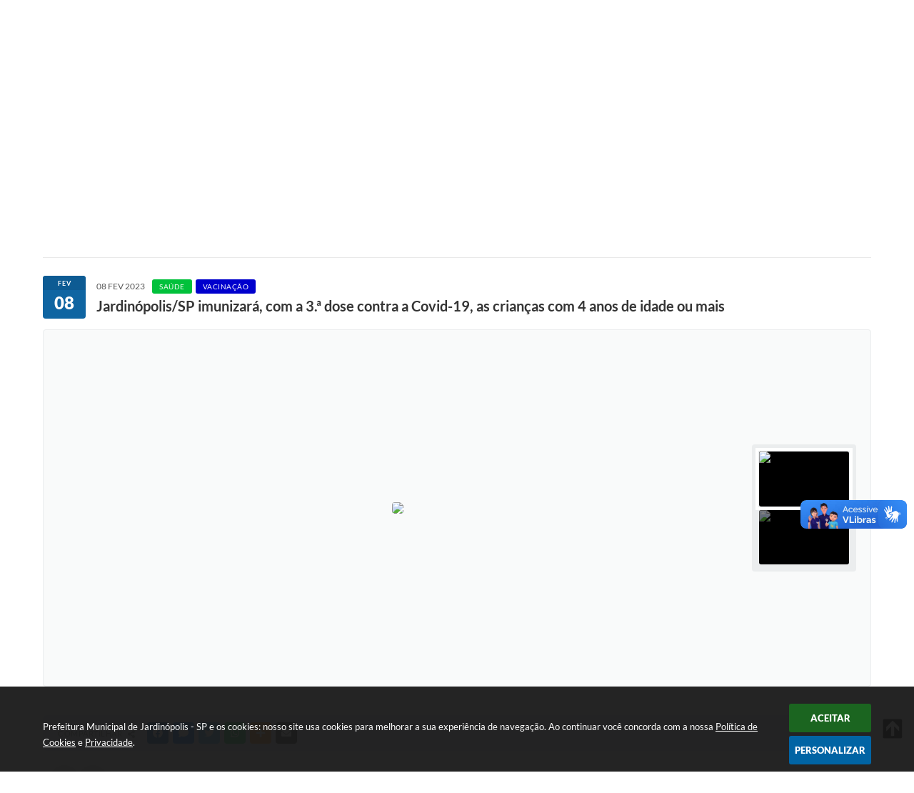

--- FILE ---
content_type: text/html; charset=utf-8
request_url: https://www.jardinopolis.sp.gov.br/portal/noticias/0/3/2443/jardinopolissp-imunizara-com-a-3-dose-contra-a-covid-19-as-criancas-com-4-anos-de-idade-ou-mais
body_size: 41035
content:
<!DOCTYPE html>
<html lang="pt-br">
	<head>
        <title>Jardinópolis/SP imunizará, com a 3.ª...</title>
		<meta http-equiv="Content-Type" content="text/html; charset=utf-8" />
        <meta name="viewport" content="width=device-width, initial-scale=1.0, user-scalable=yes">

        
        <!-- Compartilhar nas redes sociais -->
		<meta property="og:type" content="website" /><meta property="og:url" content="https://www.jardinopolis.sp.gov.br/portal/noticias/0/3/2443/jardinopolissp-imunizara-com-a-3-dose-contra-a-covid-19-as-criancas-com-4-anos-de-idade-ou-mais" /><meta property="og:title" content="Jardinópolis/SP imunizará, com a 3.ª dose contra a Covid-19, as crianças com 4 anos de idade ou..." /><meta property="og:site_name" content="Prefeitura Municipal de Jardinópolis - SP" /><meta property="og:description" content="Hoje também tem atualização da vacina infantil contra a Covid-19:

A partir de AMANHÃ (09), as..." /><meta property="og:image" content="https://www.jardinopolis.sp.gov.br/fotos/9a4ccdfa093529ae115838a7850b8ac0.png" /><meta property="og:image:width" content="800" /><meta property="og:image:height" content="800" />
        
        <meta name="description" content="Jardinópolis/SP imunizará, com a 3.ª dose contra a Covid-19, as crianças com 4 anos de idade ou mais">

        <!-- Cabeçalho -->
        
<style>
    body {
        margin-left: 0px;
        margin-top: 0px;
        margin-right: 0px;
        margin-bottom: 0px;	
        width: 100%;
        height: 100%;
         
    }

    #e_banner_topo_dinamico { width: 1200px; background: url(/fotos/769738571739c9284a15bf4b333dbeac.png) no-repeat;}
</style>
        <!-- Css -->
        <link href="/css/estrutura_interna_mobile.css?1754327144" rel="stylesheet" type="text/css">
<link href="/css/style.css?1700484982" rel="stylesheet" type="text/css" />
<link href="/css/style_interna_mobile.css?1700484983" rel="stylesheet" type="text/css">
<link href="/css/menu_mobile.css?1700484980" rel="stylesheet" type="text/css" media="screen and (max-width:1000px)">
<link href="/css/style_mobile.css?1700484984" rel="stylesheet" type="text/css">
<link href="/css/estrutura_mobile.css?1700484978" rel="stylesheet" type="text/css">

<!-- Estilos padrões para Capa, Topo e Rodapé -->
<link href="/css/estrutura_capa.css?1731322764" rel="stylesheet" type="text/css" />
<link href="/css/estrutura_topo.css?1712680943" rel="stylesheet" type="text/css" />
<link href="/css/estrutura_rodape.css?1712941659" rel="stylesheet" type="text/css" />

<!-- Scripts padrões para Capa, Topo e Rodapé -->
<script src="/js/funcoes_capa.js?1732562591"></script>
<script src="/js/funcoes_topo.js?1732560378"></script>
<script src="/js/funcoes_rodape.js?1710845599"></script>


<!-- Estruturas topo e rodapé -->

<!-- CSS exclusivo topo e rodapé -->

<!-- JS exclusivo topo e rodapé -->


<!-- Estilos exclusivos do site -->
<link href="/css/estrutura.css?1750941676" rel="stylesheet" type="text/css" />


<!-- Contraste -->
<link href="/css/contraste.css?1713294011" rel="stylesheet" type="text/css" property="stylesheet" />        <link href="/css/estrutura_formulario.css?1709130231" rel="stylesheet" type="text/css">
        <link href="/css/estrutura_noticias.css?1685096879" rel="stylesheet" type="text/css">

        <!-- Scripts  -->
        <script src="/js/jquery.min.js?1618232066"></script>

        <!-- Fancybox v3-->
        <link rel="stylesheet" type="text/css" href="/css/jquery.fancybox.min.css?1618232066">
        <script src="/js/jquery.fancybox.min.js?1618232066"></script>
        <script>
            $(document).ready(function(){
                // Configuração dos botão do visualizador de fotos
                $('[data-fancybox]').fancybox({
                    buttons : [
                        'slideShow',
                        //'thumbs',
                        'close'
                    ],
                    loop : true,
                    arrows : true,
                    slideShow : {
                        autoStart : false,
                        speed : 3500
                    },
                });
            });
        </script>

        
        <!-- Funções js -->
		<script>
			$(document).ready(function() {
                // Sw gostei
				sw_gostei({
					ferramenta_descricao: "notícia",
                    ferramenta_genero: "F",
                    ferramenta: "noticias",
                    id_item_ferramenta: 2443                });

                // 1 - função para posicionar seletor na imagem correta
                function seletor_img_noticia() {
                    var thumb = $(".ntc_thumbnail_imagem_noticia_selecionado");
                    if (thumb.length) {
                        var thumb_top = thumb.position().top;
                        var thumb_left = thumb.position().left;
                        var thumb_w = thumb.outerWidth(true);
                        var thumb_h = thumb.outerHeight(true);

                        // Setando posição
                        $(".ntc_seletor_thumbnail_imagem_noticia").css({"top":thumb_top, "left":thumb_left, "width":thumb_w, "height":thumb_h});
                    }
                }

                // 2 - função de troca de background
                function change_background(url_img) {
                    $(".ntc_bg_imagens_noticia").fadeOut(300);
                    setTimeout(function() {
                        $(".ntc_bg_imagens_noticia").attr("src", url_img).fadeIn(300);
                    },300);
                }

                // 3 - função troca imagem mostrada
                function change_img_noticia(url_img, legenda_img) {
                    $(".ntc_img_slide_noticia").css({"transform":"scale(.125)"});
                    setTimeout(function() {
                        $(".ntc_img_slide_noticia img").attr("src", url_img);
                        $(".ntc_img_slide_noticia").css({"transform":"scale(1)"});
                        // Alterando legenda
                        $(".ntc_legenda_img").html(legenda_img);
                        if (legenda_img != "") { $(".ntc_legenda_img").show(0); }
                        else { $(".ntc_legenda_img").hide(0); }
                    },150);
                }

                // Função que aciona troca de imagens
                function visualiza_img_noticia(elemento) {
                    if (!elemento.hasClass("ntc_thumbnail_imagem_noticia_selecionado")) {
                        $(".ntc_thumbnail_imagem_noticia").removeClass("ntc_thumbnail_imagem_noticia_selecionado");
                        elemento.addClass("ntc_thumbnail_imagem_noticia_selecionado");

                        // Trocando imagem da notícia e background
                        var img_noticia = elemento.find("img").attr("src");
                        var legenda_img = elemento.find(".ntc_thumbnail_legenda_img_noticia").val();
                        //change_background(img_noticia);
                        change_img_noticia(img_noticia, legenda_img);

                        // Acionando função de seletor
                        seletor_img_noticia();
                    }
                }

                // Função slide das imagens
                if ($(".ntc_thumbnail_imagem_noticia").length > 1) {
                    var cont = 1;
                    $(".ntc_thumbnail_imagem_noticia").each(function() {
                        $(this).attr("data-slide", cont);
                        cont++;
                    });
                    var interval;
                    function slide_imagens_noticia(n) {
                        if (!n) { n = 1; }
                        clearInterval(interval);
                        interval = setInterval(function () {
                            if (n == cont) { n = 1; }
                            visualiza_img_noticia($(".ntc_thumbnail_imagem_noticia[data-slide="+n+"]"));
                            n++;
                        }, 5000);
                    }

                    $(".ntc_area_imagens_noticia").on("mouseenter", function(){
                        clearInterval(interval);
                    });

                    $(".ntc_area_imagens_noticia").on("mouseleave", function(){
                        var n = parseInt($(".ntc_thumbnail_imagem_noticia_selecionado").attr("data-slide"))+1;
                        slide_imagens_noticia(n);
                    });

                    visualiza_img_noticia($(".ntc_thumbnail_imagem_noticia[data-slide=1]"));
                    slide_imagens_noticia();
                }

                // Acionando função
                $(".ntc_thumbnail_imagem_noticia").click(function() { visualiza_img_noticia($(this)); });
                $(".ntc_img_slide_noticia").click(function () {
                    var img_noticia = $(this).find("img").attr("src");
                    $(".ntc_area_imagens_noticia").find("a").each(function(){
                        if ($(this).attr("href") == img_noticia) { $(this).trigger("click"); }
                    });
                });

                // Posicionando rolagem da página no topo da notícia
                var topoNoticia = $(".ntc_area_noticia_interna").offset().top;
                if ($(window).scrollTop() < topoNoticia) {
                    $([document.documentElement, document.body]).animate({
                        scrollTop: topoNoticia
                    }, 300);
                }

				// Efeitos avaliação
				// function show_efeito_avaliacao() {
				// 	var ua = window.navigator.userAgent;
    			// 	var msie = ua.indexOf("MSIE ");
				// 	if (!(msie > 0 || !!navigator.userAgent.match(/Trident.*rv\:11\./))) {
				// 		$(".ntc_efeito_avaliacao").show().addClass("ntc_efeito_avaliacao_show");
				// 		setTimeout(function() {  $(".ntc_efeito_avaliacao").hide().removeClass("ntc_efeito_avaliacao_show"); }, 2000)
				// 	}
				// }

				var tamanhoJanela = $(window).width();
				$(window).resize(function(){
					if ($(window).width() != tamanhoJanela) {
						// Atualiza tamanho da janela
						tamanhoJanela = $(window).width();

						// Executando funções
						// Função para posicionar seletor na imagem correta
						seletor_img_noticia();
					}
				});
            });
        </script>

        <!-- Para usar dois captchas -->
        <script>
            var CaptchaCallback = function(){
                $('.g-recaptcha').each(function(index, el) {
                    grecaptcha.render(el, {'sitekey' : '6Lcg5gwUAAAAAFTAwOeaiRgV05MYvrWdi1U8jIwI'});
                });
            };
        </script>
        <script src="https://www.google.com/recaptcha/api.js?onload=CaptchaCallback&render=explicit" async defer></script>
        <!-- Fim dois captchas-->

        <!-- Funções -->
        <script src="/js/sw_funcoes.js?1754327135"></script>
	</head>
	<body>
        <!-- Contenção topo -->
		<header>
    <!-- FONT-AWESOME -->
<link rel="stylesheet" href="https://use.fontawesome.com/releases/v5.13.1/css/all.css">
<link rel="stylesheet" href="https://use.fontawesome.com/releases/v5.15.3/css/v4-shims.css">

<!-- FANCYBOX v3-->
<link rel="stylesheet" type="text/css" href="/css/jquery.fancybox.min.css?1618232066">
<script src="/js/jquery.fancybox.min.js?1618232066"></script>


    <a href="#conteudo_esquerda" class="e_trans" accesskey="1"><h1>Ir para o conteúdo</h1></a>

<!-- Global site tag (gtag.js) - Google Analytics -->
<script async src="https://www.googletagmanager.com/gtag/js?id=UA-26290098-1"></script>
<script>
  window.dataLayer = window.dataLayer || [];
  function gtag(){dataLayer.push(arguments);}
  gtag('js', new Date());

  gtag('config', 'UA-26290098-1');
</script>
        <div vw class="enabled">
            <div vw-access-button class="active"></div>
            <div vw-plugin-wrapper>
            <div class="vw-plugin-top-wrapper"></div>
            </div>
        </div>
        <script src="https://vlibras.gov.br/app/vlibras-plugin.js"></script>
        <script>
            new window.VLibras.Widget('https://vlibras.gov.br/app');
        </script>
        <!-- <div class="enabled" id="vlibras_include">
            <div class="active"></div>
            <div>
                <div class="vw-plugin-top-wrapper"></div>
            </div>
        </div>

        <script src="https://vlibras.gov.br/app/vlibras-plugin.js"></script>
        <script>
            var ua = window.navigator.userAgent;
            var isIE11 = /Trident.*rv[ :]*11\./.test(navigator.userAgent);
            var msie = ua.indexOf("MSIE ");
            if ((((msie > 0) && (parseInt(ua.substring(msie + 5, ua.indexOf(".", msie))) < 11)) === false) && isIE11 === false) {
                $('#vlibras_include').html('<div vw class="enabled"><div vw-access-button class="active"></div><div vw-plugin-wrapper><div class="vw-plugin-top-wrapper"></div></div></div>');

                new window.VLibras.Widget('https://vlibras.gov.br/app');

                $(window).on("load", function(){
                    $('#vlibras_include img').each( function(){
                        $(this).attr("alt", "Imagem VLibras");
                    });
                });
            }
        </script> -->

<script>
    //  Cancelar leitura digital
    window.onbeforeunload = window.speechSynthesis.cancel();

    /* ============================================================================================
        FUNÇÃO PARA RETORNO DA VOTAÇÃO DA ENQUETE
    ============================================================================================ */
    function retorna_enquete(data){
        if(data != '')
        {
            $('#votar').hide();
            $("#e_cont_enquete").html(data);
        }
    }

    /* ============================================================================================
        POPUP
    ============================================================================================ */

    // FUNÇÃO ABRIR PÁGINA
    function sw_abrir_janela(pagina, altura, largura) {
        var a = (screen.height/2)-(altura/2);
        var l = (screen.width/2)-(largura/2);
        window.open(pagina,'senha','width='+largura+',height='+altura+',top='+a+',left='+l+',scrollbars=1');
    }

    // ABRIR POPUP
    function sw_abrir_popup(elemento) {
        elemento.fadeIn(200);
        elemento.find(".sw_popup").animate({"top": "+20px"}, "fast");
        $("body").css("overflow", "hidden");
    }

    // FECHAR POPUP
    function sw_fechar_popup(elemento) {
        elemento.fadeOut(200);
        elemento.find(".sw_popup").animate({"top": "-20px"}, "fast", function() { $(".sw_popup_modal:visible").last().find("input, button").first().focus(); });
        setTimeout(function () {
            if (!$(".sw_popup_modal:visible").length) {
                $("body").css("overflow", "auto");
            }
        }, 400);
    }

    // SW POPUP ( ".ELEMENTO / #ELEMENTO" , "SE MODAL PODE SER FECHADO OU NÃO")
    function sw_popup(elemento, fechar) {
        if (!fechar) { fechar = "S"; }
        var id_elemento = elemento.substr(1); //  REMOVE O PRIMEIRO CARACTERE (# OU .)
        var elemento = $(elemento);
        // ABRIR POPUP
        sw_abrir_popup(elemento);
        // FECHAR POPUP
        elemento.find(".sw_btn_fechar_popup").click(function() { sw_fechar_popup(elemento); });

        // ANALISANDO SE MODAL PODE SER FECHADO AO CLICAR FORA DA JANELA E AO TECLAR ESC
        if (fechar == "S") {
            elemento.addClass("keyupmodal")
            // FECHAR AO CLICAR NA TELA ESCURA
            elemento.mousedown(function(e) {
                if (e.target.id == id_elemento) {
                    sw_fechar_popup(elemento);
                }
            });

            //elemento.click(function() { console.log("fechou!"); sw_fechar_popup(elemento); });
            //elemento.find(".sw_popup").on("click", function() { event.stopPropagation(); });

            // FECHAR AO CLICAR ESC
            $(document).on("keyup", function(e) {
                if (e.keyCode === 27) {
                    var modal_fehcar, zindex_fechar = 0;
                    $(".sw_popup_modal.keyupmodal:visible").each(function() {
                        var modal = $(this);
                        var zindex_modal = parseInt(modal.css("z-index"));
                        if (zindex_modal > zindex_fechar) {
                            zindex_fechar =  zindex_modal;
                            modal_fechar = modal;
                        }
                    });
                    // FECHAR MODAL
                    sw_fechar_popup(modal_fechar);
                }
            });
        }
    }


    /* ============================================================================================
        ACESSIBILIDADE
    ============================================================================================ */

    // SW ACESSIBILIDADE
    if (typeof sw_acessibilidade !== "function") {
        function sw_acessibilidade(param, callback) {

            // ANALISANDO PARÂMETROS
            if (typeof param === "undefined" || !param) { param = {} }
            if (typeof param.media === "undefined") { param.media = "desktop" }

            // ANALISANDO MEDIA
            if (
                (param.media === "todas" || param.media === "all") ||
                (param.media === "desktop" && window.innerWidth > 1000) ||
                (param.media === "mobile" && window.innerWidth <= 1000) ||
                (window.innerWidth <= param.media)
            ) {

                // ANALISANDO PARÂMETROS
                if (typeof param.layout === "undefined") { param.layout = "a1" }
                if (typeof param.caminho === "undefined") { param.caminho = "body" }

                // FUNÇÕES
                if (param.fonte !== false) { param.fonte = true; }
                if (param.contraste !== false) { param.contraste = true; }
                if (param.mapa !== false) { param.mapa = true; }
                if (param.vlibras !== false) { param.vlibras = true; }
                if (param.pagina !== false) { param.pagina = true; }
                if (param.transicoes !== false) { param.transicoes = true; }
                if (param.reset !== false) { param.reset = true; }
                if (param.irconteudo !== false) { param.irconteudo = true; }
                if (param.irmenu !== false) { param.irmenu = true; }
                if (param.irbusca !== false) { param.irbusca = true; }
                if (param.irrodape !== false) { param.irrodape = true; }


                // CRIANDO ELEMENTOS
                var sw_acessibilidade = $("#sw_acessibilidade");
                if (!sw_acessibilidade.length) {
                    sw_acessibilidade = $('<div id="sw_acessibilidade" />');
                    $(param.caminho).prepend(sw_acessibilidade);
                }
                sw_acessibilidade.addClass("sw_area_acessibilidade " + param.layout);


                // BOTÃO MENU ACESSIBILIDADE
                if (!sw_acessibilidade.find("#sw_btn_menu_acessibilidade").length) {
                    var btn_menu_acessibilidade = $('<div id="sw_btn_menu_acessibilidade" class="sw_btn_menu_acessibilidade" />')

                    // INSERINDO ÍCONE DE ACESSIBILIDADE E FECHAR
                    btn_menu_acessibilidade.append('<div class="sw_icone_acessibilidade" />')
                    .append('<div class="sw_icone_fechar" />');

                    // INSERINDO BOTÃO MENU
                    sw_acessibilidade.append(btn_menu_acessibilidade);
                }
                // CLICK DO BOTÃO
                sw_acessibilidade.find("#sw_btn_menu_acessibilidade").on({
                    "click": function() {
                        sw_acessibilidade.toggleClass("show");
                    }
                });
                sw_acessibilidade.on({
                    "mouseenter": function() {
                        if (window.innerWidth >= 1000) {
                            sw_acessibilidade.addClass("show");
                        }
                    },
                    "mouseleave": function() {
                        if (window.innerWidth >= 1000) {
                            sw_acessibilidade.removeClass("show");
                        }
                    }
                });


                // CONT ACESSIBILIDADE
                if (!sw_acessibilidade.find(".sw_cont_acessibilidade").length) {
                    sw_acessibilidade.append('<div class="sw_cont_acessibilidade" />');
                }

                // TÍTULO ACESSIBILIDADE
                if (!sw_acessibilidade.find(".sw_titulo_acessibilidade").length) {
                    sw_acessibilidade.find(".sw_cont_acessibilidade").append('<div class="sw_titulo_acessibilidade"><span>Acessibilidade</span></div>');
                }

                // ÁREA BOTÕES
                if (!sw_acessibilidade.find(".sw_area_botoes_acessibilidade").length) {
                    sw_acessibilidade.find(".sw_cont_acessibilidade").append('<div class="sw_area_botoes_acessibilidade" />');
                }

                // FUNÇÃO INSERE BOTÃO DE ACESSIBILIDADE
                function sw_insere_btn_acessibilidade(param_btn) {
                    if (param_btn.seletor) {

                        // ANALISANDO SE O ELEMENTO NÃO EXISTE PARA ENTÃO CRIAR
                        if (!sw_acessibilidade.find(param_btn.seletor).length) {
                            var item = $(
                                '<a>'+
                                    '<div></div>'+
                                '</a>'
                            ).attr(
                                param_btn.seletor.charAt(0) === '#' ? 'id' : 'class',
                                param_btn.seletor.substring(1)
                            );

                            // CLASSES
                            if (param_btn.classes) {
                                item.find("div").addClass(param_btn.classes);
                            }

                            // DESCRIÇÃO
                            if (param_btn.descricao) {
                                item.find(".sw_btn_acessibilidade").append('<span class="sw_txt_btn_acessibilidade">'+param_btn.descricao+'</span>');
                                item.attr("title", param_btn.descricao);
                            }

                            // ÍCONE
                            if (param_btn.icone) {
                                item.find(".sw_btn_acessibilidade").append('<span class="sw_icone_btn tamanho_fixo swfa '+param_btn.icone+'" />')
                            }

                            // LINK
                            if (param_btn.link) {
                                item.attr("href", param_btn.link);
                            }

                            // ACCESSKEY
                            if (param_btn.accesskey) {
                                item.attr("accesskey", param_btn.accesskey);

                                // INSERINDO TECLADO NUMÉRICO
                                window.addEventListener("keydown", function(e) {
                                    var keyCode = e.keyCode || e.which;
                                    if (e.altKey && keyCode === param_btn.accesskey+96) {
                                        if (param_btn.link) {
                                            window.location.href = param_btn.link;
                                        }
                                        else {
                                            item.trigger("click")
                                        }
                                    }
                                }, false)
                            }

                            // INSERINDO ITEM
                            sw_acessibilidade.find(".sw_area_botoes_acessibilidade").append(item);
                        }
                    }
                }


                // =============================================================
                //      BOTÃO AUMENTAR
                // =============================================================
                if (param.fonte && !sw_acessibilidade.find("#sw_btn_aumentar_acessibilidade").length) {
                    sw_insere_btn_acessibilidade({
                        seletor: "#sw_btn_aumentar_acessibilidade",
                        classes: "sw_btn_acessibilidade sw_btn_aumentar_acessibilidade",
                        icone: "fas fa-plus",
                        descricao: "Aumentar fonte"
                    });
                }
                // ATRIBUINDO FUNÇÃO
                sw_acessibilidade.find("#sw_btn_aumentar_acessibilidade").click(function() {
                    // CARREGANDO FS
                    sw_carregando_fs("show");

                    // ALTERANDO FONTS
                    sw_altera_fonts(1);

                    // REMOVE CARREGANDO FS
                    setTimeout(function() {
                        sw_carregando_fs("hide");
                    }, 400);
                });

                // =============================================================
                //      BOTÃO DIMINUIR
                // =============================================================
                if (param.fonte && !sw_acessibilidade.find("#sw_btn_diminuir_acessibilidade").length) {
                    sw_insere_btn_acessibilidade({
                        seletor: "#sw_btn_diminuir_acessibilidade",
                        classes: "sw_btn_acessibilidade sw_btn_diminuir_acessibilidade",
                        icone: "fas fa-minus",
                        descricao: "Diminuir fonte"
                    });
                }
                // ATRIBUINDO FUNÇÃO
                sw_acessibilidade.find("#sw_btn_diminuir_acessibilidade").click(function() {
                    // CARREGANDO FS
                    sw_carregando_fs("show");

                    // ALTERANDO FONTS
                    sw_altera_fonts(-1);

                    // REMOVE CARREGANDO FS
                    setTimeout(function() {
                        sw_carregando_fs("hide");
                    }, 400);
                });

                // =============================================================
                //      BOTÃO CONTRASTE
                // =============================================================
                if (param.contraste && !sw_acessibilidade.find("#sw_btn_contraste_acessibilidade").length) {
                    sw_insere_btn_acessibilidade({
                        seletor: "#sw_btn_contraste_acessibilidade",
                        classes: "sw_btn_acessibilidade sw_btn_contraste_acessibilidade",
                        icone: "fas fa-adjust",
                        descricao: "Alto contraste",
                        accesskey: 5
                    });
                }
                // ATRIBUINDO FUNÇÃO
                sw_acessibilidade.find("#sw_btn_contraste_acessibilidade").click(function() {
                    var action_contraste = (localStorage.getItem("sw_acessibilidade_contraste") === "true") ? false : true;
                    sw_contraste(action_contraste);
                });

                // =============================================================
                //      BOTÃO VLIBRAS
                // =============================================================
                if (param.vlibras && !sw_acessibilidade.find("#sw_btn_vlibras_acessibilidade").length && $("#vlibras_include img").length) {
                    sw_insere_btn_acessibilidade({
                        seletor: "#sw_btn_vlibras_acessibilidade",
                        classes: "sw_btn_acessibilidade sw_btn_vlibras_acessibilidade",
                        icone: "fas fa-sign-language",
                        descricao: "Habilitar VLibras",
                        accesskey: 7
                    });
                }
                // ATRIBUINDO FUNÇÃO
                sw_acessibilidade.find("#sw_btn_vlibras_acessibilidade").click(function() {
                    var action_vlibras = (localStorage.getItem("sw_acessibilidade_vlibras") === "true") ? false : true;
                    sw_vlibras(action_vlibras);
                });
                var vlibras_include = $("#vlibras_include");
                if (vlibras_include.length) {
                    // BOTÃO ABRIR VLIBRAS
                    vlibras_include.on("click", "div[vw-access-button]", function(e) {
                        setTimeout(function() {
                            sw_vlibras(true);
                        }, 100);
                    });
                    // BOTÃO FECHAR VLIBRAS
                    vlibras_include.on("click", "img.vpw-settings-btn-close", function() {
                        setTimeout(function() {
                            sw_vlibras(false);
                        }, 100);
                    });
                }

                // =============================================================
                //      BOTÃO TRANSIÇÕES
                // =============================================================
                if (param.transicoes && !sw_acessibilidade.find("#sw_btn_transicoes_acessibilidade").length) {
                    sw_insere_btn_acessibilidade({
                        seletor: "#sw_btn_transicoes_acessibilidade",
                        classes: "sw_btn_acessibilidade sw_btn_transicoes_acessibilidade",
                        icone: "fab fa-delicious",
                        descricao: "Ativar/Desativar transições"
                    });
                }
                // ATRIBUINDO FUNÇÃO
                sw_acessibilidade.find("#sw_btn_transicoes_acessibilidade").click(function() {
                    // CARREGANDO FS
                    sw_carregando_fs("show");

                    // ACIONANDO FUNÇÃO
                    var action_transicoes = (localStorage.getItem("sw_acessibilidade_transicoes") === "true") ? false : true;
                    sw_desativa_transicoes(action_transicoes);

                    // REMOVE CARREGANDO FS
                    setTimeout(function() {
                        sw_carregando_fs("hide");
                    }, 400);
                });

                // =============================================================
                //      BOTÃO MAPA
                // =============================================================
                if (param.mapa && !sw_acessibilidade.find("#sw_btn_mapa_acessibilidade").length) {
                    sw_insere_btn_acessibilidade({
                        seletor: "#sw_btn_mapa_acessibilidade",
                        classes: "sw_btn_acessibilidade sw_btn_mapa_acessibilidade",
                        icone: "fas fa-sitemap",
                        descricao: "Mapa do site",
                        link: "/portal/mapa"
                    });
                }

                // =============================================================
                //      BOTÃO ACESSIBILIDADE PÁGINA
                // =============================================================
                if (param.pagina && !sw_acessibilidade.find("#sw_btn_pagina_acessibilidade").length) {
                    sw_insere_btn_acessibilidade({
                        seletor: "#sw_btn_pagina_acessibilidade",
                        classes: "sw_btn_acessibilidade sw_btn_pagina_acessibilidade",
                        icone: "fas fa-wheelchair",
                        descricao: "Página de Acessibilidade",
                        link: "/portal/acessibilidade",
                        accesskey: 6
                    });
                }

                // =============================================================
                //      BOTÃO RESET
                // =============================================================
                if (param.reset && !sw_acessibilidade.find("#sw_btn_reset_acessibilidade").length) {
                    sw_insere_btn_acessibilidade({
                        seletor: "#sw_btn_reset_acessibilidade",
                        classes: "sw_btn_acessibilidade sw_btn_reset_acessibilidade",
                        icone: "fas fa-undo",
                        descricao: "Resetar acessibilidade"
                    });
                }
                // ATRIBUINDO FUNÇÃO
                sw_acessibilidade.find("#sw_btn_reset_acessibilidade").click(function() {
                    // CARREGANDO FS
                    sw_carregando_fs("show");

                    // RESETANDO ACESSIBILIDADE
                    var reset = true;
                    set_acessibilidade(reset);

                    // REMOVE CARREGANDO
                    setTimeout(function() {
                        sw_carregando_fs("hide");
                    }, 400);
                }).hide();


                // =============================================================
                //      BOTÃO IR PARA O CONTEÚDO
                // =============================================================
                if (param.irconteudo && !sw_acessibilidade.find("#sw_btn_irconteudo_acessibilidade").length) {
                    sw_insere_btn_acessibilidade({
                        seletor: "#sw_btn_irconteudo_acessibilidade",
                        classes: "sw_btn_acessibilidade sw_link_acessibilidade sw_btn_irconteudo_acessibilidade",
                        icone: "fas fa-desktop",
                        descricao: "Ir para o conteúdo",
                        link: (location.pathname === "/" || location.pathname === "/portal" || location.pathname === "/portal/") ? "#e_conteudo" : "#e_centralizar",
                        accesskey: 1
                    });
                }

                // =============================================================
                //      BOTÃO IR PARA O MENU
                // =============================================================
                if (param.irmenu && !sw_acessibilidade.find("#sw_btn_irmenu_acessibilidade").length) {
                    sw_insere_btn_acessibilidade({
                        seletor: "#sw_btn_irmenu_acessibilidade",
                        classes: "sw_btn_acessibilidade sw_link_acessibilidade sw_btn_irmenu_acessibilidade",
                        icone: "fas fa-bars",
                        descricao: "Ir para o menu",
                        link: "#e_cont_topo",
                        accesskey: 2
                    });
                }

                // =============================================================
                //      BOTÃO IR PARA A BUSCA
                // =============================================================
                if (param.irbusca && !sw_acessibilidade.find("#sw_btn_irbusca_acessibilidade").length) {
                    sw_insere_btn_acessibilidade({
                        seletor: "#sw_btn_irbusca_acessibilidade",
                        classes: "sw_btn_acessibilidade sw_link_acessibilidade sw_btn_irbusca_acessibilidade",
                        icone: "fas fa-search",
                        descricao: "Ir para a busca",
                        link: "#e_campo_busca",
                        accesskey: 3
                    });
                }
                // IR PARA BUSCA
                $("#irbusca").click(function () {
                    $("#e_campo_busca").focus();
                });
                // FORMULÁRIO
                $("#formulario_busca").bind('submit',function() {
                    var busca = ($("#e_campo_busca").val() == "") ? 0 : $("#e_campo_busca").val();
                    window.location.href = '/portal/busca/' + busca;
                    return false;
                });

                // =============================================================
                //      BOTÃO IR PARA O RODAPÉ
                // =============================================================
                if (param.irrodape && !sw_acessibilidade.find("#sw_btn_irrodape_acessibilidade").length) {
                    sw_insere_btn_acessibilidade({
                        seletor: "#sw_btn_irrodape_acessibilidade",
                        classes: "sw_btn_acessibilidade sw_link_acessibilidade sw_btn_irrodape_acessibilidade",
                        icone: "fas fa-arrow-down",
                        descricao: "Ir para o rodapé",
                        link: "#e_cont_rodape",
                        accesskey: 4
                    });
                }
            }
        }
    }

    // FUNÇÃO AUMENTAR / DIMINUIR FONTS
    if (typeof sw_altera_fonts !== "function") {
        function sw_altera_fonts(action) {
            var elemento;
            var body = $("body");
            var fonte = (localStorage.getItem("sw_acessibilidade_fonte") !== null) ? parseInt(localStorage.getItem("sw_acessibilidade_fonte")) : 0;
            var fontoriginal;
            var font_size;
            var nova_font_size;

            // ANALISANDO SE FONT ORIGINAL E PARÂMETRO SÃO DIFERENTES DE ZERO
            if (!((action === 0 || action === false || action === null) && fonte === 0)) {

                // CALCULANDO NOVA FONT
                nova_font_size = (action === 0) ? 0 : fonte + action;

                // PERCORRENDO ELEMENTOS DO BODY E SETANDO FONTS ORIGINAIS
                if (nova_font_size >= -5 && nova_font_size <= 5) {

                    body.find("*").each(function() {
                        elemento = $(this);
                        // ANALISANDO | SE ELEMENTO PAI CONTÉM A CLASSE TAMANHO_FIXO | && | SE O ELEMENTO NÃO TEM FONT-SIZE ZERO OU | && | SE O ELEMENTO NÃO TEM A CLASSE TAMANHO_FIXO
                        if ( (!elemento.parents(".tamanho_fixo").length) && (elemento.css("font-size").replace(/\D/g, "") > 0) && (!elemento.hasClass("tamanho_fixo")) ) {

                            // ANALISANDO ESTADO ATUAL DAS FONTS
                            fontoriginal = elemento.attr("data-fontoriginal");
                            if (typeof fontoriginal === "undefined" || fontoriginal === false) {
                                // SETANDO ATRIBUTO DATA-FONTSIZE ATUAL
                                fontoriginal = parseInt(elemento.css("font-size").replace("px", ""));
                                elemento.attr("data-fontoriginal", fontoriginal)
                            }
                        }
                    });

                    // PERCORRENDO ELEMENTOS DO BODY E ALTERANDO FONT-SIZE
                    body.find("[data-fontoriginal]").each(function() {
                        elemento = $(this);
                        // ANALISANDO FONT ATUAL DO ELEMENTO
                        fontoriginal = parseInt(elemento.attr("data-fontoriginal"));
                        font_size = fontoriginal + nova_font_size;
                        elemento.css({"font-size" : font_size + "px"});
                    });

                    // ATUALIZANDO LOCAL STORAGE
                    if (nova_font_size == 0) {
                        localStorage.removeItem("sw_acessibilidade_fonte");
                    } else {
                        localStorage.setItem("sw_acessibilidade_fonte", nova_font_size);
                    }
                }

                // ACIONANDO FUNÇÃO SET ACESSIBILIDADE
                sw_deb_acessibilidade = sw_debounce(set_acessibilidade, 500, sw_deb_acessibilidade);
            }
        }
    }

    // FUNÇÃO CONTRASTE
    if (typeof sw_contraste !== "function") {
        function sw_contraste(action) {
            var body = $("body");
            var contraste = (localStorage.getItem("sw_acessibilidade_contraste") !== null) ? localStorage.getItem("sw_acessibilidade_contraste") : false;

            // ANALISANDO SE HÁ MUDANÇA DE AÇÃO
            if (typeof action === "undefined" || action === null) {
                action = contraste;
            }

            // REMOVENDO TRANSIÇÕES MOMENTANEAMENTE
            body.addClass("transition0s");
            setTimeout(function() {
                body.removeClass("transition0s");
            }, 100);

            // ANALISANDO AÇÃO
            if (action || action === "true") {
                body.addClass("contraste");

                // SETANDO LOCAL STORAGE
                localStorage.setItem("sw_acessibilidade_contraste", action);
            }
            else {
                body.removeClass("contraste");

                // RESETANDO LOCAL STORAGE
                localStorage.removeItem("sw_acessibilidade_contraste");
            }

            // ACIONANDO FUNÇÃO SET ACESSIBILIDADE
            sw_deb_acessibilidade = sw_debounce(set_acessibilidade, 200, sw_deb_acessibilidade);
        }
    }

    // FUNÇÃO DESATIVA TRANSIÇÕES
    if (typeof sw_desativa_transicoes !== "function") {
        function sw_desativa_transicoes(action) {
            var contents = $("body >*");
            var transicoes = (localStorage.getItem("sw_acessibilidade_transicoes") !== null) ? localStorage.getItem("sw_acessibilidade_transicoes") : false;

            // ANALISANDO SE HÁ MUDANÇA DE AÇÃO
            if (typeof action === "undefined" || action === null) {
                action = transicoes;
            }

            // ANALISANDO AÇÃO
            if (action || action === "true") {
                contents.addClass("transition0s");

                // SETANDO LOCAL STORAGE
                localStorage.setItem("sw_acessibilidade_transicoes", true);
            }
            else {
                contents.removeClass("transition0s");

                // RESETANDO LOCAL STORAGE
                localStorage.removeItem("sw_acessibilidade_transicoes");
            }

            // ACIONANDO FUNÇÃO SET ACESSIBILIDADE
            sw_deb_acessibilidade = sw_debounce(set_acessibilidade, 500, sw_deb_acessibilidade);
        }
    }

    // FUNÇÃO HABILITA VLIBRAS
    if (typeof sw_vlibras !== "function") {
        function sw_vlibras(action) {
            var vlibras = (localStorage.getItem("sw_acessibilidade_vlibras") !== null) ? localStorage.getItem("sw_acessibilidade_vlibras") : false;
            var vlibras_include = $("#vlibras_include");

            // ANALISANDO SE HÁ MUDANÇA DE AÇÃO
            if (typeof action === "undefined" || action === null) {
                action = vlibras;
            }

            // ANALISANDO AÇÃO
            if (action || action === "true") {
                if (vlibras_include.find("div[vw-access-button]").hasClass("active")) {
                    vlibras_include.find("div[vw-access-button]").trigger("click");
                }

                // SETANDO LOCAL STORAGE
                localStorage.setItem("sw_acessibilidade_vlibras", action);
            }
            else {
                if (!vlibras_include.find("div[vw-access-button]").hasClass("active")) {
                    vlibras_include.find("img.vpw-settings-btn-close").trigger("click");
                }

                // RESETANDO LOCAL STORAGE
                localStorage.removeItem("sw_acessibilidade_vlibras");
            }

            // ACIONANDO FUNÇÃO SET ACESSIBILIDADE
            sw_deb_acessibilidade = sw_debounce(set_acessibilidade, 500, sw_deb_acessibilidade);
        }
    }

    // FUNÇÃO SET ACESSIBILIDADE // INDICA AO USUÁRIO QUE HÁ FUNÇÕES DE ACESSIBILIDADES ATIVAS OU RESETA FUNÇÕES
    if (typeof set_acessibilidade !== "function") {
        function set_acessibilidade(reset)
        {
            // CAPTURANDO ATRIBUTOS
            var fonte = (localStorage.getItem("sw_acessibilidade_fonte") !== null) ? localStorage.getItem("sw_acessibilidade_fonte") : 0;
            var contraste = (localStorage.getItem("sw_acessibilidade_contraste") !== null) ? localStorage.getItem("sw_acessibilidade_contraste") : false;
            var transicoes = (localStorage.getItem("sw_acessibilidade_transicoes") !== null) ? localStorage.getItem("sw_acessibilidade_transicoes") : false;
            var vlibras = (localStorage.getItem("sw_acessibilidade_vlibras") !== null) ? localStorage.getItem("sw_acessibilidade_vlibras") : false;

            // BOTÕES
            var sw_btn_menu_acessibilidade = $("#sw_btn_menu_acessibilidade");
            var sw_btn_aumentar_acessibilidade = $("#sw_btn_aumentar_acessibilidade");
            var sw_btn_diminuir_acessibilidade = $("#sw_btn_diminuir_acessibilidade");
            var sw_btn_contraste_acessibilidade = $("#sw_btn_contraste_acessibilidade");
            var sw_btn_transicoes_acessibilidade = $("#sw_btn_transicoes_acessibilidade");
            var sw_btn_vlibras_acessibilidade = $("#sw_btn_vlibras_acessibilidade");
            var sw_btn_reset_acessibilidade = $("#sw_btn_reset_acessibilidade");

            // ANALISANDO RESET
            if (reset === true) {
                fonte = 0;
                contraste = false;
                transicoes = false;
                vlibras = false;

                // RESETANDO ACESSIBILIDADE
                sw_altera_fonts(fonte);
                sw_contraste(contraste);
                sw_desativa_transicoes(transicoes);
                sw_vlibras(vlibras);
            }

            // BOTÃO DE RESET
            if (sw_btn_reset_acessibilidade.length) {
                if (fonte != 0 || contraste || transicoes || vlibras) {
                    sw_btn_reset_acessibilidade.show();
                }
                else {
                    sw_btn_reset_acessibilidade.hide();
                }
            }

            // ANALISANDO FUNÇÕES INDIVIDUALMENTE
            var qtde_funcoes = 0;

            // AUMENTAR / DIMINUIR FONTE
            if (fonte > 0) {
                qtde_funcoes++;
                sw_btn_aumentar_acessibilidade.find(".sw_btn_acessibilidade").attr("data-acessibilidade", fonte).addClass("ativa");
                sw_btn_diminuir_acessibilidade.find(".sw_btn_acessibilidade").removeAttr("data-acessibilidade").removeClass("ativa");
            }
            else if (fonte < 0) {
                qtde_funcoes++;
                sw_btn_diminuir_acessibilidade.find(".sw_btn_acessibilidade").attr("data-acessibilidade", fonte).addClass("ativa");
                sw_btn_aumentar_acessibilidade.find(".sw_btn_acessibilidade").removeAttr("data-acessibilidade").removeClass("ativa");
            }
            else {
                sw_btn_aumentar_acessibilidade.find(".sw_btn_acessibilidade").removeAttr("data-acessibilidade").removeClass("ativa");
                sw_btn_diminuir_acessibilidade.find(".sw_btn_acessibilidade").removeAttr("data-acessibilidade").removeClass("ativa");
            }

            // CONTRASTE
            if (contraste) {
                qtde_funcoes++;
                sw_btn_contraste_acessibilidade.find(".sw_btn_acessibilidade").attr("data-acessibilidade", 1).addClass("ativa");
            }
            else {
                sw_btn_contraste_acessibilidade.find(".sw_btn_acessibilidade").removeAttr("data-acessibilidade").removeClass("ativa");
            }

            // TRANSIÇÕES
            if (transicoes) {
                qtde_funcoes++;
                sw_btn_transicoes_acessibilidade.find(".sw_btn_acessibilidade").attr("data-acessibilidade", 1).addClass("ativa");
            }
            else {
                sw_btn_transicoes_acessibilidade.find(".sw_btn_acessibilidade").removeAttr("data-acessibilidade").removeClass("ativa");
            }

            // VLIBRAS
            if (vlibras) {
                qtde_funcoes++;
                sw_btn_vlibras_acessibilidade.find(".sw_btn_acessibilidade").attr("data-acessibilidade", 1).addClass("ativa");
            }
            else {
                sw_btn_vlibras_acessibilidade.find(".sw_btn_acessibilidade").removeAttr("data-acessibilidade").removeClass("ativa");
            }

            // ANALISANDO QUANTIDADE DE FUNÇÕES
            if (qtde_funcoes > 0) {
                sw_btn_menu_acessibilidade.addClass("ativa").find(".sw_icone_acessibilidade").attr("data-acessibilidade", qtde_funcoes);
            }
            else {
                sw_btn_menu_acessibilidade.removeClass("ativa").find(".sw_icone_acessibilidade").removeAttr("data-acessibilidade");
            }


            // ATRIBUINDO TEXTO AOS BOTÕES
            if (sw_btn_contraste_acessibilidade.length) {
                var txt_btn = (contraste === false) ? "Alto contraste" : "Baixo contraste";
                sw_btn_contraste_acessibilidade.attr("title", txt_btn);
                sw_btn_contraste_acessibilidade.find(".sw_txt_btn_acessibilidade").text(txt_btn);
            }
            if (sw_btn_transicoes_acessibilidade.length) {
                var txt_btn = (transicoes == false) ? "Remover transições" : "Ativar transições";
                sw_btn_transicoes_acessibilidade.attr("title", txt_btn);
                sw_btn_transicoes_acessibilidade.find(".sw_txt_btn_acessibilidade").text(txt_btn);
            }
            if (sw_btn_vlibras_acessibilidade.length) {
                var txt_btn = (vlibras == false) ? "Ativar VLibras" : "Desativar VLibras";
                sw_btn_vlibras_acessibilidade.attr("title", txt_btn);
                sw_btn_vlibras_acessibilidade.find(".sw_txt_btn_acessibilidade").text(txt_btn);
            }
        }
    }

    // FUNÇÃO DEBOUNCE
    if (typeof sw_debounce !== "function") {
        function sw_debounce(funcao, time, debounce_timeout) {
            clearTimeout(debounce_timeout);

            // A CHAMADA DESSA FUNÇÃO DEVE SER RETORNADA PARA A VARIÁVEL 'debounce_timeout'
            // Ex: var debounce_timeout = sw_debounce(funcao, time, debounce_timeout)
            return debounce_timeout = setTimeout(funcao, time);
        }
    }
    var sw_deb_acessibilidade;


    /* ============================================================================================
        ACIONANDO FUNÇÕES ANTES DE CARREGAR A PÁGINA
    ============================================================================================ */

    // FONT PARA DISLEXIA
    sw_font_dislexia(null);

    // CONTRASTE
    sw_contraste(null);

    // TRANSIÇÕES
    sw_desativa_transicoes(null);


    /* ============================================================================================
        ACIONANDO FUNÇÕES AO CARREGAR A PÁGINA
    ============================================================================================ */
    $(document).ready(function() {



        /* ============================================================================================
            ACESSIBILIDADE ---- ANTIGO --- REMOVER DEPOIS DE TODOS ALTERADOS
        ============================================================================================ */

        // BOTÃO DE AUMENTAR A FONTE
        $(".aumentar").click(function () {
            $("*").each(function() {

                if ( (!$(this).parents(".tamanho_fixo").length) && ($(this).css("font-size").replace(/\D/g, "") > 0) && (!$(this).hasClass("tamanho_fixo")) )
                {
                    var size = $(this).css('font-size');

                    size = size.replace('px', '');
                    size = parseInt(size) + 1;

                    if(size < 18)
                    {
                        $(this).animate({'font-size' : size + 'px'});
                    }
                }
            });
        });

        // BOTÃO DE DIMINUIR A FONTE
        $(".diminuir").click(function () {
            $("*").each(function() {

                if ( (!$(this).parents(".tamanho_fixo").length) && ($(this).css("font-size").replace(/\D/g, "") > 0) && (!$(this).hasClass("tamanho_fixo")) )
                {
                    var size = $(this).css('font-size');

                    size = size.replace('px', '');
                    size = parseInt(size) - 1;
                    if(size > 10)
                    {
                        $(this).animate({'font-size' : size + 'px'});
                    }
                }
            });
        });

        // BOTÃO DE CONTRASTE DE COR
        $("#contraste").click(function () {

            if($("body").hasClass("contraste"))
            {
                $("body").removeClass("contraste");
                $("body").css("background","#FFFFFF");
                $("#logo_branca").hide();
            }
            else
            {
                $("body").addClass("contraste");
                $("#logo_branca").show();
            }
        });

        // BOTÃO IR PARA BUSCA
        $("#irbusca").click(function () {
            $("#e_campo_busca").focus();
        });

        // VLIBRAS
        $(".vlibras").click(function() {
            $("#vlibras_include div[vw-access-button]").trigger("click");
        });






        // // SW ACESSIBILIDADE
        // var sw_parametros_acessibilidade = {
        //     layout: "a1"
        // };
        // // ANALISANDO SE HÁ PARÂMETROS EXCLUSIVOS DO LAYOUT
        // if (typeof e_parametros_acessibilidade === "object") {
        //     sw_parametros_acessibilidade = e_parametros_acessibilidade;
        // }

        // // ACIONANDO FUNÇÃO DE ACESSIBILIDADE
        // sw_acessibilidade(sw_parametros_acessibilidade)


        // ACIONANDO FUNÇÃO DE ACESSIBILIDADE AO FIM DO CARREGAMENTO DA PÁGINA
        $(window).on("load", function() {
            // ALTERAR FONTS
            sw_altera_fonts(null);

            // VLIBRAS
            sw_vlibras(null);
        });

        // SETANDO ATRIBUTOS
        sw_deb_acessibilidade = sw_debounce(set_acessibilidade, 500, sw_deb_acessibilidade);

        /* ============================================================================================
            ENQUETE
        ============================================================================================ */

        // CLICK DO BOTÃO COM ID VOTAR DA ENQUETE
        $('#votar').click(function(){
            var opcao = $("input[name=form_resposta]:checked").val();

            opcao = parseInt(opcao);

            var recaptcha = "";

            //A CLASSE e_captcha_enquete DEVE SER INSERIDA NO HTMLQUE CONTER O CAPTCHA DA ENQUETE, PARA QUE O CÓDIGO CONSIGA LOCALIZAR O RESULTADO REFERENTE AO LOCAL CORRETO
            recaptcha = $(".e_captcha_enquete").find("textarea.g-recaptcha-response").val();

            //SE EXISTIR OS CAMPOS DE NOME E E-MAIL
            if($('#form_nome_enquete').length || $('#form_email_enquete').length || $("#form_cpf_enquete").length || $("#form_data_enquete").length)
            {
                if(isNaN(opcao))
                {
                    swal({
                        text: "Enquete: selecione uma resposta.",
                        icon: "warning"
                    });
                }
                else
                {
                    if($("#form_nome_enquete").val() == "" || $("#form_email_enquete").val() == "" || $("#form_cpf_enquete").val() == "" || $("#form_data_enquete").val() == "" || $("#form_data_enquete").val() == "00/00/0000")
                    {
                        swal({
                            text: "Enquete: preencha os campos.",
                            icon: "warning"
                        });
                    }
                    else
                    {
                        var nome = $("#form_nome_enquete").val();
                        var email = $("#form_email_enquete").val();
                        var cpf = $("#form_cpf_enquete").val();
                        var data = $("#form_data_enquete").val();
                        var invalido = "";

                        if($("#form_cpf_enquete").val() != '' && $("#form_cpf_enquete").length)
                        {
                            if(validarCPF(cpf) == false)
                            {
                                swal({
                                    text: "Enquete: CPF informado é inválido.",
                                    icon: "error"
                                });

                                invalido = "S";
                            }
                        }
                        if($("#form_email_enquete").val() != '' && $("#form_email_enquete").length)
                        {
                            if(validarEmail(email) == false)
                            {
                                swal({
                                    text: "Enquete: E-mail informado é inválido.",
                                    icon: "error"
                                });
                                invalido = "S";
                            }
                        }
                        if(invalido != "S")
                        {
                            $.post('/portal/enquete/votar/',{ enviar: 's', form_resposta: opcao, form_nome: nome, form_email: email, form_cpf: cpf, form_data: data, captcha: recaptcha }, retorna_enquete);
                        }
                    }
                }
            }
            else
            {
                if(!isNaN(opcao))
                {
                    $.post('/portal/enquete/votar/',{ enviar: 's', form_resposta: opcao, captcha: recaptcha }, retorna_enquete);
                }
                else
                {
                    swal({
                        text: "Enquete: selecione uma resposta.",
                        icon: "warning"
                    });
                }
            }
        });

    });
</script>

<div class="sw_barra_notificacoes">
    <div class="sw_cont_barra_notificacoes">

                        <div id="lgpd">
                    <div class="sw_notificacao sw_politica_privacidade sw_lato">
                        <div class="sw_info_politica_privacidade">
                            Prefeitura Municipal de Jardinópolis - SP e os cookies: nosso site usa cookies para melhorar a sua experiência de navegação. Ao continuar você concorda com a nossa <a href="/portal/privacidade" target="_blank"><span>Política de Cookies</span> e <span>Privacidade</span></a>.                        </div>
                        <div class="sw_cont_btn_politica_privacidade">
                            <div class="sw_btn_politica_privacidade sw_lato_black sw_btn_fechar_notificacao">ACEITAR</div>
                            <div class="sw_btn_politica_privacidade sw_lato_black sw_btn_personalizar_cookies">PERSONALIZAR</div>
                        </div>
                    </div>
                </div>
            </div>
</div>

<div class="sw_cookies_aceitos abrir_modal_personalizar_cookies " data-tooltip="Política de Cookies e Privacidade">
    <div class="sw_politica_privacidade sw_lato">
        <span id="icone_personalizar_cookies">
            <span class="swfa fas fa-cookie"></span>
        </span>
    </div>
</div>


<!-- Modal de personalizar cookies -->
<div class="sw_popup_modal" id="sw_cont_politica_privacidade">
    <div class="sw_popup">

        <!-- Fechar -->
        <div class="sw_btn_fechar_popup" id="btn_fechar_modal_cookies"><i class="swfa fas fa-times" aria-hidden="true"></i></div>

        <!-- Título -->
        <div class="sw_titulo_popup sw_lato_bold" id="titulo_termo">Política de Cookies e Privacidade</div>

        <!-- Descrição -->
        <div class="sw_descricao_popup sw_lato_bold">
            Personalize as suas preferências de cookies.
            <div>
                <br>
                <strong><u><a href="/portal/privacidade" target="_blank">Clique aqui e consulte nossas políticas</a></u></strong>.
            </div>
        </div>

        <!-- Conteúdo dos cookies -->
        <div class="sw_conteudo_popup">

            <!-- Cookies necessários -->
            <div class="sw_lista_detalhes">
                <div class="sw_linha_lista_detalhes">
                    <div style="width: 90%;">
                        <div class="sw_nome_detalhe sw_lato_bold">
                            Cookies necessários
                            <div class="sw_descricao_detalhes_cookie sw_lato">Essenciais para uma navegação eficiente em nosso site.</div>
                        </div>
                    </div>
                    <label class="sw_btn_checkbox">
                        <span class="e_trans">Checkbox</span>
                        <input type="checkbox" name="cookies_necessarios" disabled="" checked="">
                        <span class="sw_btn_checkbox_background" style="opacity: 0.5;">
                            <span class="sw_btn_checkbox_controle"></span>
                        </span>
                    </label>
                </div>
            </div>

            <!-- Cookies de estatísticas -->
            <div class="sw_lista_detalhes">
                <div class="sw_linha_lista_detalhes">
                    <div style="width: 90%;">
                        <div class="sw_nome_detalhe sw_lato_bold">
                            Cookies de estatísticas
                            <div class="sw_descricao_detalhes_cookie sw_lato">Recomendados para a prefeitura coletar informações de navegações do usuário.</div>
                        </div>
                    </div>
                    <label class="sw_btn_checkbox">
                        <span class="e_trans">Checkbox</span>
                        <input type="checkbox" name="cookies_estatisticas" >
                        <span class="sw_btn_checkbox_background checkbox_estatisticas">
                            <span class="sw_btn_checkbox_controle"></span>
                        </span>
                    </label>
                </div>
            </div>
        </div>

        <!-- Área de botões -->
        <div class="sw_area_botoes_popup sw_lato_medium">
            <div class="sw_btn_popup sw_btn_aceitar" id="salvar_preferencias_cookies">
                <i class="swfa fas fa-check" aria-hidden="true"></i>
                <span>SALVAR</span>
            </div>
        </div>
    </div>
</div>

<script>

    // Seta os cookies
    function f_cookies_criar(cookieCheckboxEstatistica)
    {
        // Cookies necessários
        document.cookie = "PrefeituraMunicipaldeJardinópolis-SP-LGPD=S; max-age=604800; path=/";

        // Cookies de estatística
        if (cookieCheckboxEstatistica) {
            document.cookie = "PrefeituraMunicipaldeJardinópolis-SP-ESTATISTICA=S; max-age=604800; path=/";
        } else {
            document.cookie = "PrefeituraMunicipaldeJardinópolis-SP-ESTATISTICA=S; max-age=0; path=/";
        }
    }

    // Altera o conteúdo da notificação
    function f_cookies_notificacao_alterar()
    {
        $("#lgpd").fadeOut(800, function() {
            $(this).remove();
        });
        $(".sw_cookies_aceitos").addClass("show sw_txt_tooltip");
    }

    $(document).ready(function() {

        //CONFIGURAÇÃO DOS BOTÃO DO VISUALIZADOR DE FOTOS
        $('.fancybox').fancybox({
                buttons : [
                    'slideShow',
                    //'thumbs',
                    'close'
                ],
                loop : true,
                arrows : true,
                slideShow : {
                    autoStart : false,
                    speed : 3500
                },
            });

        // ANALISANDO SE HÁ NOTIFICAÇÕES
        var barra_notificacoes = $(".sw_barra_notificacoes");
        if (barra_notificacoes.find(".sw_notificacao").length) {

            $(window).on("load", function() {
                barra_notificacoes.addClass("show");
            });

            /* ============================================================================================
                FUNÇÕES INDIVIDUAIS DAS NOTIFICAÇÕES
            ============================================================================================ */
            $(".sw_btn_fechar_notificacao").click(function() {
                var elemento_noticicacao = $(this).parents(".sw_notificacao");

                // Fechando notificação
                elemento_noticicacao.fadeOut(800, function() {
                    elemento_noticicacao.remove();

                    // Analisando se há mais notificações
                    if (barra_notificacoes.find(".sw_notificacao").length < 1) {
                        barra_notificacoes.removeClass("show");
                    }
                });

            });


            // Política de cookies
            $("#lgpd").find(".sw_btn_fechar_notificacao").click(function() {

                // Seta checked
                $("input[type='checkbox'][name='cookies_estatisticas']").attr("checked", true);

                // Seta cookies (aceita os dois)
                f_cookies_criar(true)

                // Altera o conteúdo da notificação de cookies
                f_cookies_notificacao_alterar();
            });

            // Transmissão ao vivo
            $(".live_info_transmissao").find(".sw_btn_fechar_notificacao").click(function() {
                var data_video = $(this).attr("data-video");
                $.post("/portal/transmissao/encerra/", { video: data_video });
            });
        }

        // Mostra ícone política de cookies
        $(window).on("load", function() {
            if ($("#lgpd").length === 0) {
                $(".sw_cookies_aceitos").addClass("show");
            }
        });

        // Modal de personalizar cookies
        if ($("#sw_cont_politica_privacidade").length) {

            // Ao clicar em personalizar
            let modalPersonalizarAberto = false;
            $(document.body).on('click', '.sw_btn_personalizar_cookies, .abrir_modal_personalizar_cookies', function() {

                // Cria pop-up
                sw_popup("#sw_cont_politica_privacidade", "S");

                // Caso não tenha aberto o modal e não foi votado
                if (!modalPersonalizarAberto && $(".sw_cookies_aceitos").hasClass("show") === false) {
                    $("input[type='checkbox'][name='cookies_estatisticas']").attr("checked", true);
                }
                modalPersonalizarAberto = true;
            });

            // Controle do atributo "checked" nos cookies de estatísticas
            $("input[type='checkbox'][name='cookies_estatisticas']").change(function() {
                let checadoEstatisticas = $("input[type='checkbox'][name='cookies_estatisticas']").attr("checked");
                if(checadoEstatisticas) {
                    $(this).attr("checked", true);
                } else if(checadoEstatisticas === undefined) {
                    $(this).attr("checked", false);
                }
            });

            // Ao salvar preferências
            $("#salvar_preferencias_cookies").click(function() {

                // Verifica se está checado o botão dos cookies de estatísticas
                let checadoEstatisticas = $("input[type='checkbox'][name='cookies_estatisticas']").attr("checked");

                // Seta cookies
                f_cookies_criar(checadoEstatisticas);

                // Altera o conteúdo da notificação de cookies
                f_cookies_notificacao_alterar();

                // Fecha pop-up
                let elementoPopupPrivacidade = document.getElementById("sw_cont_politica_privacidade");
                sw_fechar_popup($(elementoPopupPrivacidade));

                // Analisando se há mais notificações
                barra_notificacoes.fadeOut(800, function() {
                    if (barra_notificacoes.find(".sw_notificacao").length < 1) {
                        barra_notificacoes.removeClass("show");
                    }
                });
            });
        }
    });
</script>
<!-- FIM NOTIFICAÇÕES -->
<!-- SWEET ALERT (NECESSÁRIO PARA BOTÃO SAIR) -->
<script src="/js/sweetalert.min.js"></script>

<!-- ASSINAR -->
<script src="https://get.webpkiplugin.com/Scripts/LacunaWebPKI/lacuna-web-pki-2.12.0.min.js" integrity="sha256-jDF8LDaAvViVZ7JJAdzDVGgY2BhjOUQ9py+av84PVFA=" crossorigin="anonymous"></script>

<script>
    // FUNÇÕES JS
    $(document).ready(function() {

        // FUNÇÃO PARA ACIONAR DROP DO LOGIN DO INTERNAUTA MOBILE
        $(window).click(function() { $("#itn_area_botoes_internauta").removeClass("itn_area_botoes_internauta_show"); });
        $(".itn_area_img_internauta").on("click", function() {
            event.stopPropagation();
            $("#itn_area_botoes_internauta").toggleClass("itn_area_botoes_internauta_show");
        });        

        // ACIONANDO POPUP LOGIN
        $(".itn_btn_login").click(function() {
            sw_popup("#itn_login", "S");
        });

        // RECUPERAÇÃO DE SENHA
        $("#link_senha").click(function() { sw_abrir_janela("/portal/internautas/recuperar-senha", 450, 600) });

        // SAIR
        $("#sair_internauta").click(function() {
            swal({
                title: "Atenção!",
                text: "Deseja realmente sair do portal?",
                icon: "warning",
                buttons: ["Cancelar", "OK"],
            })
            .then(function(acao) {
                if(acao === true)
                {
                    location.href = "/portal/internautas/sair";
                }
            });
        });
                
    });

    // ABRIR POPUP INTERNAUTA
    function abrir_popup_internautas(elemento) {
        sw_abrir_popup(elemento);
        $("#cpf_cnpj_email").focus();
    }

    // FECHAR POPUP INTERNAUTA
    function fechar_popup_internautas(elemento) {        
        verifica_popups_termos();
        sw_fechar_popup(elemento);
    }

    // TRANSFORMAR DADOS EM MAIÚSCULOS
    function internautas_transformar_string(string)
    {
        if(string.value != "" && string.id != "")
        {
            $("#"+string.id).val(string.value.toUpperCase());
        }
    }

    // FORMATA VALOR (CPF OU CNPJ)
    function formata_cpf_cnpj(value)
    {
        const cnpjCpf = value.replace(/\D/g, '');
        
        if (cnpjCpf.length === 11)
        {
            return cnpjCpf.replace(/(\d{3})(\d{3})(\d{3})(\d{2})/g, "\$1.\$2.\$3-\$4");
        }
        else if (cnpjCpf.length === 14)
        {
            return cnpjCpf.replace(/(\d{2})(\d{3})(\d{3})(\d{4})(\d{2})/g, "\$1.\$2.\$3/\$4-\$5");
        }
    }

    // VALIDAR CPF
    function validar_cpf(cpf)
    {
		cpf = cpf.replace(/[^\d]+/g,'');
		if(cpf == '') return false;
		// Elimina CPFs invalidos conhecidos
		if (cpf.length != 11 || cpf == "00000000000" || cpf == "11111111111" || cpf == "22222222222" || cpf == "33333333333" || cpf == "44444444444" || cpf == "55555555555" || cpf == "66666666666" || cpf == "77777777777" || cpf == "88888888888" || cpf == "99999999999") return false;
		// Valida 1o digito 
		add = 0;
		for (i=0; i < 9; i ++)
			add += parseInt(cpf.charAt(i)) * (10 - i);
			rev = 11 - (add % 11);
			if (rev == 10 || rev == 11)
				rev = 0;
			if (rev != parseInt(cpf.charAt(9)))
				return false;
		// Valida 2o digito
		add = 0;
		for (i = 0; i < 10; i ++)
			add += parseInt(cpf.charAt(i)) * (11 - i);
		rev = 11 - (add % 11);
		if (rev == 10 || rev == 11)
			rev = 0;
		if (rev != parseInt(cpf.charAt(10)))
			return false;
		return true;
	}

    // VALIDAR CNPJ
    function validar_cnpj(cnpj)
    { 
        cnpj = cnpj.replace(/[^\d]+/g,'');

        if(cnpj == '') return false;
        
        if (cnpj.length != 14)
            return false;
        
        if (cnpj == "00000000000000" || cnpj == "11111111111111" || cnpj == "22222222222222" || cnpj == "33333333333333" || cnpj == "44444444444444" || cnpj == "55555555555555" || cnpj == "66666666666666" || cnpj == "77777777777777" || cnpj == "88888888888888" || cnpj == "99999999999999")
            return false;

        tamanho = cnpj.length - 2
        numeros = cnpj.substring(0,tamanho);
        digitos = cnpj.substring(tamanho);
        soma = 0;
        pos = tamanho - 7;
        
        for(i = tamanho; i >= 1; i--)
        {
            soma += numeros.charAt(tamanho - i) * pos--;
            if (pos < 2)
                pos = 9;
        }

        resultado = soma % 11 < 2 ? 0 : 11 - soma % 11;
        if (resultado != digitos.charAt(0))
            return false;
            
        tamanho = tamanho + 1;
        numeros = cnpj.substring(0,tamanho);
        soma = 0;
        pos = tamanho - 7;

        for (i = tamanho; i >= 1; i--)
        {
            soma += numeros.charAt(tamanho - i) * pos--;
            if (pos < 2)
                pos = 9;
        }

        resultado = soma % 11 < 2 ? 0 : 11 - soma % 11;
        if (resultado != digitos.charAt(1))
            return false;
                
        return true;
    }



    ////


    // VERIFICA SE ACABOU OS TERMOS PARA REDIRECIONAR INTERNAUTA
    function verifica_popups_termos()
    {
        var contador = $('#cont_popup').val();
        var link = $('#link').val();

        if(contador - 1 == 0 || contador == "")
        {
            setTimeout(function() {
                var elemento = ".itn_consentimentos";
                elemento = $(""+elemento+"");
                fechar_popup_internautas(elemento);

                var elemento_link = ".itn_consentimentos_link";
                elemento_link = $(""+elemento_link+"");
                fechar_popup_internautas(elemento_link);

                var url_atual = window.location.pathname;

                // REDIRECIONA APENAS QUANDO LOGAR OU CADASTRAR
                if(url_atual != "/portal/internautas/dados" && url_atual != "/portal/internautas/dados/consentimentos" && url_atual != "/portal/internautas/dados/preferencias")
                {
                    if(link == "/portal/internautas/alterar")
                    {
                        location.href = link;
                    }
                    else if(link != "" && link != undefined)
                    {
                        location.href = link;
                    }
                    else
                    {
                        location.href = '/portal/noticias/0/3/2443/jardinopolissp-imunizara-com-a-3-dose-contra-a-covid-19-as-criancas-com-4-anos-de-idade-ou-mais';
                    }
                }

                $('#cont_popup').val("0");
            
            }, 300);
        }
        else
        {
            contador = contador - 1;
            $('#cont_popup').val(contador);
        }

        return contador;
    }

    // SE ESTIVER NA PÁGINA DE CONSENTIMENTOS (ACEITANDO, RECUSANDO OU REVOGANDO) A PÁGINA DEVERÁ SER RECARREGADA
    function redireciona_internauta_consentimento()
    {
        setTimeout(function() {            
            if(window.location.pathname == "/portal/internautas/dados/consentimentos" || window.location.pathname == "/portal/internautas/dados")
            {
                location.href = window.location.pathname;
            }
        }, 800);
    }

    // CLICK DO BOTÃO OK (QUANDO ENTRAR EM UMA FERRAMENTA QUE TIVER TERMO DO TIPO EMITE AVISO QUE FOI ENVIADO UM E-MAIL PARA CONFIRMAÇÃO)
    function btn_ok(id_consentimento)
    {
        if(id_consentimento != "")
        {
            var elemento = "#itn_consentimentos_int_"+id_consentimento;
            elemento = $(""+elemento+"");
            fechar_popup_internautas(elemento);
        }
    }
    
    // CLICK DO BOTÃO REENVIAR
    function btn_reenviar_consentimento(id_consentimento)
    {
        if(id_consentimento != "")
        {
            var elemento = "#itn_consentimentos_int_"+id_consentimento;
            elemento = $(""+elemento+"");

            $.post('/portal/internautas/acao/', {acao:"reenviar_consentimento", consentimento:id_consentimento}, retorno);

            function retorno(data)
            {
                fechar_popup_internautas(elemento);
            }
        }
    }

    // EXIBE MENSAGENS DE SUCESSO E ERRO
    function int_msg_erro(mensagem)
    {
        $("#conteudo_esquerda").append('<div class="sw_lato sw_aviso_suspenso sw_aviso_suspenso_erro" style="display:none;"><i class="swfa fas fa-times-circle-o"></i><span>'+mensagem+'</span></div>');
        $(".sw_aviso_suspenso_erro").fadeIn("slow");

        setTimeout(function() {
            $(".sw_aviso_suspenso_erro").fadeOut("slow");
        }, 1500);
    }

    function int_msg_sucesso(mensagem)
    {
        $("#conteudo_esquerda").append('<div class="sw_lato sw_aviso_suspenso sw_aviso_suspenso_sucesso" style="display:none;"><i class="swfa fas fa-check-circle-o"></i><span>'+mensagem+'</span></div>');
        $(".sw_aviso_suspenso_sucesso").fadeIn("slow");

        setTimeout(function() {
            $(".sw_aviso_suspenso_sucesso").fadeOut("slow");
        }, 1500);
    }

    // CLICK DO BOTÃO "CONFIRMAR CÓDIGO"
    function btn_confirmar_codigo_consentimento(id_consentimento)
    {
        var codigo = $("#form_codigo_confirmacao_consentimento").val();

        if(id_consentimento != "" && codigo != "")
        {
            var elemento = "#itn_consentimentos_int_"+id_consentimento;
            elemento = $(""+elemento+"");

            $.post('/portal/internautas/acao/', {acao:"confirmar_codigo_consentimento", consentimento:id_consentimento, codigo:codigo}, retorno);

            function retorno(data)
            {
                data = JSON.parse(data);

                fechar_popup_internautas(elemento);

                if(data.resultado == "sucesso")
                {
                    int_msg_sucesso("Consentimento confirmado com sucesso!");
                }
                else
                {
                    int_msg_erro("Erro ao confirmar consentimento!");
                }
            }
        }
    }

    // EXIBE MENSAGEM DE ERRO NO PROCESSO (CASO FALTE ALGUM DADO)
    function exibe_mensagem_erro_processo()
    {
        $(".sw_area_botoes_popup").hide();
        $(".sw_conteudo_popup").html('<div class="sw_aviso sw_aviso_erro sw_lato"><i class="swfa fas fa-exclamation-triangle"></i> <span>Ops, algo deu errado. Tente novamente mais tarde.</span></div>');

        // setTimeout(function() {
        //     fechar_popup_internautas(elemento);
        // }, 1000);
    }


    // CLICK DO BOTÃO ACEITAR
    function btn_aceitar(id_consentimento, id_termo)
    {
        if(id_consentimento != "" && id_consentimento != undefined)
        {
            var elemento = "#itn_consentimentos_int_"+id_consentimento;
            elemento = $(""+elemento+"");

            $.post('/portal/internautas/acao/', {acao:"responder_consentimento", consentimento:id_consentimento, valor:"S"}, retorno);

            function retorno(data)
            {
                data = JSON.parse(data);

                fechar_popup_internautas(elemento);

                if(data.resultado == "sucesso")
                {
                    int_msg_sucesso("Consentimento aceito com sucesso!");
                }
                else
                {
                    int_msg_erro("Erro ao aceitar consentimento!");
                }

                redireciona_internauta_consentimento();
            }
        }
        else
        {
            exibe_mensagem_erro_processo();
        }
    }

    // CLICK DO BOTÃO RECUSAR
    function btn_recusar(id_consentimento, id_termo, obrigatorio)
    {
        // VERIFICA SE TERMO É OBRIGATÓRIO PARA SOLICITAR CONFIRMAÇÃO
        if(obrigatorio == "S")
        {
            swal({
                text: "Tem certeza que deseja recusar? É obrigatório a aceitação desse termo.",
                icon: "warning",
                buttons: ['Cancelar', 'OK']
            })
            .then(function(acao) {
                if(acao === true)
                {
                    if(id_consentimento != "" && id_consentimento != undefined)
                    {
                        
                        var elemento = "#itn_consentimentos_int_"+id_consentimento;
                        elemento = $(""+elemento+"");
                        
                        $.post('/portal/internautas/acao/', {acao:"responder_consentimento", consentimento:id_consentimento, valor:"N", termo:id_termo}, retorno);

                        function retorno(data) 
                        {
                            data = JSON.parse(data);

                            elemento.find(".sw_area_botoes_popup").hide();

                            fechar_popup_internautas(elemento);

                            if(data.resultado == "sucesso")
                            {
                                int_msg_sucesso("Consentimento recusado com sucesso!");
                            }
                            else
                            {
                                int_msg_erro("Erro ao recusar consentimento!");
                            }

                            redireciona_internauta_consentimento();
                        }
                    }
                    else
                    {
                        exibe_mensagem_erro_processo();
                    }
                }
            });
        }
        else
        {
            if(id_consentimento != "" && id_consentimento != undefined)
            {
                var elemento = "#itn_consentimentos_int_"+id_consentimento;
                elemento = $(""+elemento+"");
                
                $.post('/portal/internautas/acao/', {acao:"responder_consentimento", consentimento:id_consentimento, valor:"N", termo:id_termo}, retorno);

                function retorno(data) 
                {
                    data = JSON.parse(data);

                    elemento.find(".sw_area_botoes_popup").hide();

                    fechar_popup_internautas(elemento);

                    if(data.resultado == "sucesso")
                    {
                        int_msg_sucesso("Consentimento recusado com sucesso!");
                    }
                    else
                    {
                        int_msg_erro("Erro ao recusar consentimento!");
                    }

                    redireciona_internauta_consentimento();
                }
            }
            else
            {
                exibe_mensagem_erro_processo();
            }
        }
    }

    // CLICK DO BOTÃO REVOGAR (ENVIAR - REVOGAR DE FATO)
    function btn_revogar(id_consentimento)
    {
        var motivo = $("#motivo_revogar").val();

        if(id_consentimento != "" && id_consentimento != undefined)
        {
            var elemento = "#itn_consentimentos_int_"+id_consentimento;
            elemento = $(""+elemento+"");

            $.post('/portal/internautas/acao/', {acao:"revogar_consentimento", consentimento:id_consentimento, motivo:motivo}, retorno);

            function retorno(data)
            {
                data = JSON.parse(data);

                fechar_popup_internautas(elemento);

                if(data.resultado == "sucesso")
                {
                    int_msg_sucesso("Consentimento revogado com sucesso!");
                }
                else
                {
                    int_msg_erro("Erro ao revogar consentimento!");
                }

                redireciona_internauta_consentimento();
            }
        }
        else
        {
            exibe_mensagem_erro_processo();
        }
    }

    // CLICK NO BOTÃO REVOGAR PARA EXIBIR CAMPO DO MOTIVO
    function btn_revogar_motivo(id_consentimento)
    {
        // EXIBE CAMPO PARA INFORMAR MOTIVO
        $(".itn_area_motivo").fadeIn();

        // DESCE TELA
        $(".sw_popup_modal").animate({ scrollTop: $(document).height() }, 1000);

        // SETA NOVO ONCLICK PARA BOTÃO E REMOVE CLASSE
        $(".itn_btn_revogar").attr("onClick", "btn_revogar("+id_consentimento+")");
        $(".itn_btn_revogar").removeClass("itn_btn_revogar_cinza");

        // ADICIONA FOCO NO CAMPO
        $("#motivo_revogar").focus();
    }


    // CLICK DO BOTÃO ASSINAR
    function btn_assinar(id_consentimento, id_termo, arquivo, diretorio, origem)
    {
        // DESABILITA BOTÃO
        $("#itn_consentimentos_int_"+id_consentimento).find(".itn_btn_aceitar").attr("disabled", "disabled");
        $("#itn_consentimentos_int_"+id_consentimento).find(".itn_btn_aceitar").fadeOut();

        var elemento = "#itn_consentimentos_int_"+id_consentimento;
        elemento = $(""+elemento+"");

        
        // AUTORIZADO OK SIGNIFICA QUE TEM CREDITOS PARA GASTAR COM A OPERAÇÃO, SE NÃO HOUVER VAI RETORNAR MENSSAGEM DE ERRO AO USUÁRIO
        if('ok' != 'ok')
        {
            swal({
                text: "Você não possui créditos para assinar o documento, favor entrar em contato com Prefeitura Municipal de Jardinópolis - SP.",
                icon: "error"
            }); 
        }
        else
        {
            // EXTRAI EXTENSÃO DO ARQUIVO
            var coleta_extensao = arquivo.split(".");
            
            // VERIFICA SE O ARQUIVO É UM PDF
            if (coleta_extensao[1] != "pdf")
            {
                swal({
                    text: "Extensão inválida, somente arquivos PDF podem ser assinados",
                    icon: "error"
                });
            }
            else
            {
                // CARREGA SELECT E MENSAGEM
                $("#itn_consentimentos_int_"+id_consentimento).find(".sw_area_botoes_popup").append('<div class="itn_area_assinatura"><div class="sw_aviso sw_aviso_alerta sw_lato"><i class="swfa fas fa-exclamation-triangle"></i><span>Por favor, selecione o certificado digital desejado para assinar este documento logo abaixo.</span></div><select id="certificateSelect"><option value="0">Selecione seu certificado A3...</option></select></div>');

                // EXIBE SELECT E MENSAGEM
                $(".itn_area_assinatura").fadeIn();

                // CRIA OBJETO PARA MANIPULAÇÃO DOAS CERTIFICADOS E ASSINATURAS
                var pki = new LacunaWebPKI();
                pki.init({
                    ready: onWebPkiReady,
                    notInstalled: onWebPkiNotInstalled,
                    defaultError: onWebPkiError,
                    restPkiUrl: 'https://pki.rest/'
                });
                    
                // FUNÇÃO DE LISTAGEM DOS CERTIFICADOS
                function onWebPkiReady () {
                    
                    pki.listCertificates().success(function (certs) {
                        var selecao = $("#certificateSelect");

                        $.each(certs, function() {
                            // VERIFICA SE É PESSOA FÍSICA OU JURÍDICA
                            if(this.pkiBrazil.isPessoaFisica)
                            {
                                var doc = this.pkiBrazil.cpf;
                                var doc_internauta = "";
                            }
                            else
                            {
                                var doc = this.pkiBrazil.cnpj;
                                var doc_internauta = "";                                 
                            }

                            var validadefim = this.validityEnd;                                

                            // VERIFICA DOCUMENTO
                            if(doc == doc_internauta)
                            {
                                selecao.append($('<option data-doc="'+doc+'" data-validadefim="'+validadefim+'" />').val(this.thumbprint)
                                    .text(this.subjectName)
                                );
                            }
                        });
                    });
                }
                
                // FUNÇÃO SE O PLUGIN NÃO ESTIVER INSTALADO
                function onWebPkiNotInstalled (status, message) {
                    
                    swal({
                        text: "Plugin do Assinador não instalado, você será redirecionado para página de instalação.",
                        icon: "warning"
                    })
                    .then(function() {
                        pki.redirectToInstallPage();
                    }); 
                }
                
                // FUNÇÃO PARA IMPRIMIR O ERRO CASO OCORRA
                function onWebPkiError(message, error, origin) {

                    swal({
                        text: "Erro ao assinador documento. Token/certificado não foi reconhecido. Tente conecta-lo em outra porta ou reinicie o navegador.",
                        icon: "error"
                    })
                    .then(function() {
                        $("#sw_carregando_dados").hide();
                    });
                    
                }

                // CARREGA E EXIBE BOTÃO
                $("#itn_consentimentos_int_"+id_consentimento).find(".sw_area_botoes_popup").append('<div class="sw_btn_popup sw_btn_aceitar itn_btn_aceitar" id="signPDFButton" style="display:none;"><i class="swfa fas fa-check-circle-o" aria-hidden="true"></i><span>ASSINAR PDF</span></div>');

                $("#signPDFButton").fadeIn();

                // PASSA OS VALORES O BOTÃO "ASSINAR PDF" DENTRO DA SELEÇÃO DOS CERTIFICADOS
                $('#signPDFButton').attr("data-arquivo", arquivo);
				$('#signPDFButton').attr("data-diretorio", diretorio);
				$('#signPDFButton').attr("data-origem", origem);
				$('#signPDFButton').attr("data-codigo", id_consentimento);

                // CLICK DO BOTÃO ASSINAR PDF
                $('#signPDFButton').click(function(){

                    if(($('#certificateSelect').val() != null) && ($('#certificateSelect').val() != '0'))
                    {
                        // CARREGANDO
                        $("#sw_carregando_dados").show();
                        
                        // VALOR DO CERTIFCADO SELECIONADO
                        var selectedCertThumb = $('#certificateSelect').val();
                        
                        // VALOR COM ARQUIVO QUE SERÁ ASSINADO
                        var arquivo = $(this).attr("data-arquivo");
                        
                        // VALOR COM O DIRETÓRIO DO ARQUIVO QUE SERÁ ASSINADO
                        var diretorio = $(this).attr("data-diretorio");
                        
                        // MONTA DIRETÓRIO COMPLETO PARA O ARQUIVO QUE SERÁ ASSSINADO
                        var arquivo_completo = diretorio+arquivo;
                        
                        // VALOR COM O NOME DO CERTIFICADO DIGITAL ESCOLHIDO
                        var emissor = $('#certificateSelect option:selected').text();
                        
                        // VALOR COM O DOCUMENTO DO CERTIFICADO QUE FOI ESCOLHIDO
                        var documento = $('#certificateSelect option:selected').attr("data-doc");
                        
                        // VALOR COM A VALIDADE DO CERTIFICADO ESCOLHIDO
                        var finalvalidade = $('#certificateSelect option:selected').attr("data-validadefim");
                        
                        // VALOR COM A ORIGEM DA PAGINA ONDE O ARQUIVO ESTA SENDO ASSINADO
                        var origem = $(this).attr("data-origem");
                        
                        // VALOR COM O ID DO ARQUIVO QUE ESTA SENDO ASSINADO
                        var codigo = $(this).attr("data-codigo");
                        
                        // PRIMEIRO POST INICIA O PROCESSO DE ASSINATURA
                        $.post('/sg/assinador_a3.php', {arquivo:arquivo_completo, carimbo_tempo:'', etapa:'1'}, retorno1);
                        function retorno1(data1) 
                        {
                            // FUNÇÃO QUE ASSINA O ARQUIVO
                            pki.signWithRestPki({
                                token: data1,
                                thumbprint: selectedCertThumb
                            }).success(function () {
                                
                                // SEGUNDO POST IRÁ MONTAR O ARQUIVO ASSINADO
                                $.post('/sg/assinador_a3.php', {token:data1, endereco:"../../tmp/", original:arquivo, origem:"Internautas", etapa: '2'}, retorno2);
                                function retorno2(data2) 
                                {
                                    // TERCEIRO POST IRÁ ATUALIZAR O BANCO DE DADOS, CONFORME OS ATRIBUTOS PASSADOS
                                    $.post('/sg/assinador_a3.php', {origem: origem, codigo: codigo, titular: emissor, doc: documento, validade_cert:finalvalidade, pacote:'mensal', arquivo_completo:arquivo_completo, carimbo_tempo:'', arquivo: arquivo, internauta: "", arquivo_assinado: data2, etapa: '3'}, retorno3);                                    
                                    function retorno3(data3) 
                                    {
                                        data3 = JSON.parse(data3);

                                        // CARREGANDO
                                        $("#sw_carregando_dados").hide();

                                        // FECHA POPUP E EXIBE MENSAGEM
                                        fechar_popup_internautas(elemento);

                                        if(data3.resultado == "sucesso")
                                        {
                                            int_msg_sucesso("Consentimento aceito com sucesso!");
                                        }
                                        else
                                        {
                                            int_msg_erro("Erro ao aceitar consentimento!");
                                        }
                                    }
                                }
                            });
                        }
                    }
                    else
                    {
                        alert ("Nenhum certificado selecionado.");
                    }
                }); // FIM $('#signPDFButton').click(function()
            } // FIM else verifica extensao do arquivo
        } // FIM else verifica os créditos
    }
</script>
<script>
    $(document).ready(function() {
        // FORMATA VALOR CONFORME INFORMA
        $("#cpf_cnpj_email").keyup(function() {
            var valor_formatado = formata_cpf_cnpj($(this).val());

            if(valor_formatado != undefined)
            {
                $(this).val(valor_formatado);
            }
        });

        // CONFIRMAÇÃO CAPTCHA
        $("#form_login").submit(function(e) {
            var response = grecaptcha.getResponse(captchaLogin);
            if(response.length == 0)
            {
                grecaptcha.reset(captchaLogin);
                swal({
                    text: "Ops, captcha confirmado incorretamente. Por favor, preencha-o para continuar!",
                    icon: "warning"
                });
                e.preventDefault();
                return false;
            }
        });

        $("#entrar_google").click(function(){
            window.location.href="/internautas_login_servicos.php?tipo=google"
        });
    });
</script>

<!-- PARA USAR DOIS CAPTCHAS -->
<script>
    var captchaLogin;
    var onloadCallbackLogin = function() {
        captchaLogin = grecaptcha.render('captchaLogin', {
        'sitekey' : '6Lcg5gwUAAAAAFTAwOeaiRgV05MYvrWdi1U8jIwI'
        });
    };
</script>
<script src="https://www.google.com/recaptcha/api.js?onload=onloadCallbackLogin&render=explicit" async defer></script>

    <!-- DADOS TOPO -->
    <div class="itn_area_login_internauta e_itn tamanho_fixo">
        <div class="itn_conteudo_interno_login">

                                <div class="itn_cont_login"><div class="itn_info_login">Faça seu login no portal</div></div>
                    <div class="itn_cont_login">
                        <div class="itn_btn_login_internauta itn_btn_login"><span class="swfa fas fa-lock" aria-hidden="true"></span><span>Login &nbsp;/&nbsp; Cadastro</span></div>
                    </div>
                    </div>
    </div>
    <!-- DADOS TOPO -->


<!-- FORMULÁRIO DE LOGIN E CADASTRO -->
<div class="sw_popup_modal" id="itn_login">
    <div class="sw_popup">
        <div class="sw_btn_fechar_popup"><span class="swfa fas fa-times" aria-hidden="true"></span></div>
        <!-- LOGIN -->
        <div class="itn_area_form_login">
            <div class="sw_titulo_popup sw_lato_bold">
                <span>LOGIN</span>
                <a href="https://www.jardinopolis.sp.gov.br/portal/internautas/cadastrar/pf">
                    <div class="itn_btn_cadastro sw_lato_medium"><span>Cadastre-se</span><span class="swfa fas fa-user-plus" aria-hidden="true"></span></div>
                </a>
            </div>
            <div class="sw_descricao_popup sw_lato">Informe seus dados para acessar</div>

            <form action="https://www.jardinopolis.sp.gov.br/portal/internautas/login" id="form_login" method="post" autocomplete="off">
                <div class="itn_area_campos_login">
                    <label for="cpf_cnpj_email" class="sw_lato_bold">CPF, CNPJ ou e-mail</label>
                    <input type="text" id="cpf_cnpj_email" name="cpf_cnpj_email" class="sw_lato" autocomplete="off" required>
                </div>

                <div class="itn_area_campos_login">
                    <label for="senha" class="sw_lato_bold">Senha</label>
                    <input type="password" id="senha" name="senha" class="sw_lato" autocomplete="off" required>
                </div>

                <div class="itn_area_campos_login itn_recuperar_login_senha sw_lato_bold">Esqueci minha <span id="link_senha" class="sw_lato_bold">senha</span></div>

                <div class="itn_area_campos_login itn_area_campos_login_recaptcha">
                    <div class="g-recaptcha-login" id="captchaLogin"></div>
                </div>

                <button type="submit" name="login" value="LOGAR" class="itn_btn_login sw_lato_bold">ENTRAR</button>
            </form>
            <!-- <button id="entrar_google" class="itn_btn_login_google sw_lato_bold"><img src="/imgcomum/google.svg" alt="google"><span>ENTRAR COM GOOGLE</span></button> -->
        </div>

        <!-- CADASTRAR -->
        <div class="itn_area_form_cadastro">
            <div class="sw_titulo_popup sw_lato_bold"><span>CADASTRO</span></div>
            <div class="sw_descricao_popup sw_lato">Faça seu cadastro gratuitamente</div>

            <a href="https://www.jardinopolis.sp.gov.br/portal/internautas/cadastrar/pj">
                <div class="itn_btn_pj">
                    <span class="itn_nome_btn sw_lato_bold">Pessoa Jurídica</span>
                    <span class="itn_descricao_btn sw_lato_italic">Clique para se cadastrar</span>
                </div>
            </a>

            <a href="https://www.jardinopolis.sp.gov.br/portal/internautas/cadastrar/pf">
                <div class="itn_btn_pf">
                    <span class="itn_nome_btn sw_lato_bold">Pessoa Física</span>
                    <span class="itn_descricao_btn sw_lato_italic">Clique para se cadastrar</span>
                </div>
            </a>
        </div>
    </div>
</div><!-- TOPO -->
<div id="e_cont_topo" class="tamanho_fixo">

    <div class="e_conteudo_topo">
        <!-- ACESSIBILIDADE -->
        <div class="e_area_acessibilidade">
            <div id="e_acessibilidade">
            </div>
        </div>
        <!-- FIM ACESSIBILIDADE -->

        <!-- REDES SOCIAIS E BUSCA -->

        <div class="e_redes_social_e_busca flex items-center gap-10 justify-between">
                                <div class="e_rede_sociais flex items-center gap-5">
                                                        <div class="e_rede_social">
                                    <a href="https://www.facebook.com/prefeiturajardinopolis" target="_blank" rel="noreferrer" title="Rede social facebook">
                                        <img src="/fotos/7fcfbcee384fd92311f9181e29c3de4f.png" width="30" height="60" alt="Rede social facebook">
                                    </a>
                                </div>
                                                        <div class="e_rede_social">
                                    <a href="https://www.instagram.com/prefeiturajardinopolis/" target="_blank" rel="noreferrer" title="Rede social instagram">
                                        <img src="/fotos/d2b5f58960ca86b37a43b8b64cad49a7.png" width="30" height="60" alt="Rede social instagram">
                                    </a>
                                </div>
                                                        <div class="e_rede_social">
                                    <a href="https://youtube.com/c/prefeituradejardinopolis" target="_blank" rel="noreferrer" title="Rede social youtube">
                                        <img src="/fotos/5fc7c5f9e426c826d1de5483e09eb0b1.png" width="30" height="60" alt="Rede social youtube">
                                    </a>
                                </div>
                                                <span class="text-sm text-slate-500 font-semibold mr-10">Acesse nossas Redes Sociais</span>
                    </div>
            
            <div class="e_area_busca">
                <form action="/portal/busca" method="post" id="formulario_busca">
                    <div class="e_campo_busca">
                        <button type="submit" class="e_btn_busca">
                            <span class="swfa fa fa-search" aria-hidden="true"></span>
                        </button>
                        <input type="search" id="e_campo_busca" name="e_campo_busca" placeholder="O que você procura?">
                    </div>
                </form>
            </div>

        </div>
        <!-- FIM REDES SOCIAIS E BUSCA -->

        <!-- BANNER TOPO E ACESSO FACIL -->
        <div class="flex">
            <!-- BANNER TOPO -->
            <div id="e_banner_topo_dinamico" class="e_conteudo_interno_flex">
                <!-- LINK DO BRASÃO -->
                <a href="/">
                    <div id="e_banner_topo_dinamico_clique">
                        <span class="e_trans">logo</span>
                        <div id="logo_branca" class="img_contraste" style="display:none"><img src="/img/logo_branca.png"
                                alt="Logo">
                        </div>
                    </div>
                </a>
            </div>
            <!-- FIM BANNER TOPO -->

            <div class="e_conteudo_acesso_facil flex items-center gap-10 ml-auto mt-30 mb-30">
                                                <div class="e_btn_acesso_facil" data-json='[{"link":"https:\/\/www.jardinopolis.sp.gov.br\/portal\/servicos\/1086\/central-de-atendimento-on-line\/","icone":"swfa fa fa-info","nome":"Central de Atendimento On-line","target":"_self"},{"link":"https:\/\/www.jardinopolis.sp.gov.br\/portal\/servicos\/1176\/central-de-vagas\/","icone":"swfa fa fa-font","nome":"Central de Vagas Escolares","target":"_self"},{"link":"\/portal\/editais\/3","icone":"swfa fa fa-file-text","nome":"Concursos","target":"_self"},{"link":"https:\/\/www.jardinopolis.sp.gov.br\/portal\/servicos\/1028\/segunda-via-de-agua\/","icone":"swfa fa fa-print","nome":"Conta de \u00c1gua","target":"_self"},{"link":"https:\/\/www.jardinopolis.sp.gov.br\/portal\/servicos\/1088\/denuncia-de-violencia-infanto-juvenil\/","icone":"swfa fa fa-bullhorn","nome":"Den\u00fancia de Viol\u00eancia Infanto-Juvenil","target":"_self"},{"link":"https:\/\/www.jardinopolis.sp.gov.br\/portal\/servicos\/1032\/enderecos-e-telefones-de-todos-os-setores-pertencentes-a-prefeitura\/","icone":"swfa fa fa-phone","nome":"Endere\u00e7os e Telefones","target":"_self"},{"link":"https:\/\/www.jardinopolis.sp.gov.br\/guias-e-certidoes","icone":"swfa fa fa-barcode","nome":"Guias e Certid\u00f5es","target":"_blank"},{"link":"https:\/\/www.jardinopolis.sp.gov.br\/portal\/servicos\/1012\/guias-de-iptu\/","icone":"swfa fa fa-home","nome":"IPTU","target":"_self"},{"link":"https:\/\/www.jardinopolis.sp.gov.br\/portal\/servicos\/1031\/ouvidoria\/","icone":"swfa fa fa-bullhorn","nome":"Ouvidoria","target":"_self"},{"link":"https:\/\/www.jardinopolis.sp.gov.br\/transito","icone":"swfa fa fa-automobile","nome":"Tr\u00e2nsito (Multas e Credenciais)","target":"_self"},{"link":"https:\/\/www.jardinopolis.sp.gov.br\/portal\/servicos\/1020\/horario-do-itinerario-do-transporte-circular\/","icone":"swfa fa fa-bus","nome":"Transporte Circular","target":"_self"},{"link":"https:\/\/www.jardinopolis.sp.gov.br\/portal\/servicos\/1029\/transporte-escolar-intermunicipal\/","icone":"swfa fa fa-bus","nome":"Transporte Escolar Intermunicipal","target":"_self"}]' tabindex="0">
                                    <span class="swfa fas fa-bars"></span>
                                    <span class="e_barra_vertical">|</span>
                                    <span class="e_titulo_btn text-xs font-black font-italic uppercase">
                                        CIDADÃO                                    </span>
                                </div>
                                                <div class="e_btn_acesso_facil" data-json='[{"link":"\/portal\/servicos\/1008\/banco-do-povo-paulista\/","icone":"swfa fa fa-users","nome":"Banco do Povo","target":"_self"},{"link":"https:\/\/www.jardinopolis.sp.gov.br\/portal\/servicos\/1009\/cadastro-de-fornecedores\/","icone":"swfa fa fa-file-o","nome":"Cadastro de Fornecedores","target":"_self"},{"link":"https:\/\/www.jardinopolis.sp.gov.br\/guias-e-certidoes","icone":"swfa fa fa-spinner","nome":"Certid\u00f5es e Guias","target":"_self"},{"link":"http:\/\/jardinopolis.ivalocal.com.br\/hotsite\/","icone":"swfa fa fa-barcode","nome":"ICMS \/ DIPAM","target":"_blank"},{"link":"\/portal\/editais\/1","icone":"swfa fa fa-file-pdf-o","nome":"Licita\u00e7\u00f5es","target":"_self"},{"link":"https:\/\/www.jardinopolis.sp.gov.br\/portal\/servicos\/1015\/nota-fiscal-eletronica\/","icone":"swfa fa fa-file-text-o","nome":"Nota Fiscal Eletr\u00f4nica","target":"_self"},{"link":"https:\/\/www.jardinopolis.sp.gov.br\/portal\/servicos\/1016\/sebrae-aqui-jardinopolis\/","icone":"swfa fa fa-building-o","nome":"Sebrae Aqui","target":"_blank"}]' tabindex="0">
                                    <span class="swfa fas fa-bars"></span>
                                    <span class="e_barra_vertical">|</span>
                                    <span class="e_titulo_btn text-xs font-black font-italic uppercase">
                                        EMPRESA                                    </span>
                                </div>
                                                <div class="e_btn_acesso_facil" data-json='[{"link":"https:\/\/frequencia.izeus.com.br\/jardinopolis","icone":"swfa fa fa-file-text-o","nome":"Consultar Marca\u00e7\u00f5es de Ponto","target":"_self"},{"link":"https:\/\/www.jardinopolis.sp.gov.br\/dti","icone":"swfa fa fa-desktop","nome":"Tecnologia da informa\u00e7\u00e3o","target":"_self"},{"link":"https:\/\/minhafolha.betha.cloud\/#\/entidades\/ZGF0YWJhc2U6MjUxLGVudGl0eTo0MTU=\/perfis","icone":"swfa fa fa-money","nome":"Holerite Online","target":"_self"},{"link":"https:\/\/www.jardinopolis.sp.gov.br\/portal-do-servidor-publico","icone":"swfa fa fa-user","nome":"Portal do Servidor ","target":"_self"},{"link":"https:\/\/webmail.jardinopolis.sp.gov.br\/","icone":"swfa fa fa-envelope","nome":"WebMail","target":"_self"}]' tabindex="0">
                                    <span class="swfa fas fa-bars"></span>
                                    <span class="e_barra_vertical">|</span>
                                    <span class="e_titulo_btn text-xs font-black font-italic uppercase">
                                        SERVIDOR                                    </span>
                                </div>
                            </div>
        </div>
        <!-- FIM BANNER TOPO E ACESSO FACIL -->

        <!-- MENU TOPO -->
        <div class="e_menu_topo">
            <ul>
                                        <!-- Menu topo -->
                                                        <li>
                                                                                <a  href="/portal/" target="_self">
                                                <div class="e_link_menu">
                                                    <div>
                                                        Home                                                    </div>
                                                </div>
                                            </a>
                                                                    </li>
                                                        <li>
                                                                                <div class="e_link_menu">
                                                <div>
                                                    A Prefeitura                                                </div>
                                            </div>
                                                                                <div class="e_submenu">
                                                <ul>
                                                                                                                <li>
                                                                <a  href="https://www.jardinopolis.sp.gov.br/portal/agenda" target="_self">
                                                                    <div class="e_link_submenu">
                                                                        Agenda de Eventos                                                                    </div>
                                                                </a>
                                                            </li>
                                                                                                                <li>
                                                                <a  href="https://www.jardinopolis.sp.gov.br/portal/carta-servicos" target="_self">
                                                                    <div class="e_link_submenu">
                                                                        Carta de Serviços                                                                    </div>
                                                                </a>
                                                            </li>
                                                                                                                <li>
                                                                <a  href="https://www.jardinopolis.sp.gov.br/portal/contato" target="_self">
                                                                    <div class="e_link_submenu">
                                                                        Contato                                                                    </div>
                                                                </a>
                                                            </li>
                                                                                                                <li>
                                                                <a  href="/portal/servicos/1032/enderecos-e-telefones/" target="_self">
                                                                    <div class="e_link_submenu">
                                                                        Endereços e Telefones                                                                    </div>
                                                                </a>
                                                            </li>
                                                                                                                <li>
                                                                <a  href="/portal/servicos/1098/feriados-municipais/" target="_self">
                                                                    <div class="e_link_submenu">
                                                                        Feriados Municipais                                                                    </div>
                                                                </a>
                                                            </li>
                                                                                                                <li>
                                                                <a  href="https://www.jardinopolis.sp.gov.br/portal/servicos/1031/ouvidoria/" target="_self">
                                                                    <div class="e_link_submenu">
                                                                        Ouvidoria                                                                    </div>
                                                                </a>
                                                            </li>
                                                                                                                <li>
                                                                <a  href="https://www.jardinopolis.sp.gov.br/portal/prefeito/13/1" target="_self">
                                                                    <div class="e_link_submenu">
                                                                        Prefeito                                                                    </div>
                                                                </a>
                                                            </li>
                                                                                                                <li>
                                                                <a  href="https://www.jardinopolis.sp.gov.br/portal/prefeito/14/2" target="_self">
                                                                    <div class="e_link_submenu">
                                                                        Vice-Prefeita                                                                    </div>
                                                                </a>
                                                            </li>
                                                                                                                <li>
                                                                <a  href="https://www.jardinopolis.sp.gov.br/portal/telefones" target="_self">
                                                                    <div class="e_link_submenu">
                                                                        Telefones Úteis                                                                    </div>
                                                                </a>
                                                            </li>
                                                                                                    </ul>
                                            </div>
                                                                    </li>
                                                        <li>
                                                                                <div class="e_link_menu">
                                                <div>
                                                    A Nossa Cidade                                                </div>
                                            </div>
                                                                                <div class="e_submenu">
                                                <ul>
                                                                                                                <li>
                                                                <a  href="/portal/servicos/1117/clima-agora/" target="_self">
                                                                    <div class="e_link_submenu">
                                                                        Clima Agora                                                                    </div>
                                                                </a>
                                                            </li>
                                                                                                                <li>
                                                                <a  href="/portal/servicos/1001/historia/" target="_self">
                                                                    <div class="e_link_submenu">
                                                                        História                                                                    </div>
                                                                </a>
                                                            </li>
                                                                                                                <li>
                                                                <a  href="/portal/servicos/1002/localizacao/" target="_self">
                                                                    <div class="e_link_submenu">
                                                                        Localização                                                                    </div>
                                                                </a>
                                                            </li>
                                                                                                                <li>
                                                                <a  href="/portal/servicos/1003/simbolos-municipais/" target="_self">
                                                                    <div class="e_link_submenu">
                                                                        Símbolos Municipais                                                                    </div>
                                                                </a>
                                                            </li>
                                                                                                                <li>
                                                                <a  href="/portal/servicos/1006/hino-de-jardinopolis-sp/" target="_self">
                                                                    <div class="e_link_submenu">
                                                                        Hino de Jardinópolis-SP                                                                    </div>
                                                                </a>
                                                            </li>
                                                                                                                <li>
                                                                <a  href="https://www.jardinopolis.sp.gov.br/portal/galeria-de-prefeitos/" target="_self">
                                                                    <div class="e_link_submenu">
                                                                        Galeria de Prefeitos                                                                    </div>
                                                                </a>
                                                            </li>
                                                                                                                <li>
                                                                <a  href="https://www.jardinopolis.sp.gov.br/portal/turismo/0/9/2026/guia-turistico" target="_self">
                                                                    <div class="e_link_submenu">
                                                                        Turismo                                                                    </div>
                                                                </a>
                                                            </li>
                                                                                                    </ul>
                                            </div>
                                                                    </li>
                                                        <li>
                                                                                <a  href="/portal/servicos/1142/transparencia/" target="_self">
                                                <div class="e_link_menu">
                                                    <div>
                                                        Transparência                                                    </div>
                                                </div>
                                            </a>
                                                                    </li>
                                                        <li>
                                                                                <a  href="/portal/secretarias/" target="_self">
                                                <div class="e_link_menu">
                                                    <div>
                                                        Secretarias                                                    </div>
                                                </div>
                                            </a>
                                                                                <div class="e_submenu">
                                                <ul>
                                                                                                                <li>
                                                                <a  href="https://www.jardinopolis.sp.gov.br/portal/secretarias/19/secretaria-municipal-de-administracao-e-planejamento-semap/" target="_self">
                                                                    <div class="e_link_submenu">
                                                                        Secretaria de Adm. e Planejamento                                                                    </div>
                                                                </a>
                                                            </li>
                                                                                                                <li>
                                                                <a  href="https://www.jardinopolis.sp.gov.br/portal/secretarias/26/secretaria-municipal-de-agricultura-abastecimento-e-meio-ambiente-seama/" target="_self">
                                                                    <div class="e_link_submenu">
                                                                        Secretaria de Agric., Ab. e M. Ambiente                                                                    </div>
                                                                </a>
                                                            </li>
                                                                                                                <li>
                                                                <a  href="https://www.jardinopolis.sp.gov.br/portal/secretarias/18/secretaria-municipal-de-assistencia-social-semas/" target="_self">
                                                                    <div class="e_link_submenu">
                                                                        Secretaria de Assistência Social                                                                    </div>
                                                                </a>
                                                            </li>
                                                                                                                <li>
                                                                <a  href="https://www.jardinopolis.sp.gov.br/portal/secretarias/11/secretaria-municipal-de-cultura-e-turismo-semct/" target="_self">
                                                                    <div class="e_link_submenu">
                                                                        Secretaria de Cultura e Turismo                                                                    </div>
                                                                </a>
                                                            </li>
                                                                                                                <li>
                                                                <a  href="https://www.jardinopolis.sp.gov.br/portal/secretarias/13/secretaria-municipal-de-educacao-semed" target="_self">
                                                                    <div class="e_link_submenu">
                                                                        Secretaria de Educação                                                                    </div>
                                                                </a>
                                                            </li>
                                                                                                                <li>
                                                                <a  href="https://www.jardinopolis.sp.gov.br/portal/secretarias/17/secretaria-municipal-de-esporte-e-lazer-semel/" target="_self">
                                                                    <div class="e_link_submenu">
                                                                        Secretaria de Esporte e Lazer                                                                    </div>
                                                                </a>
                                                            </li>
                                                                                                                <li>
                                                                <a  href="https://www.jardinopolis.sp.gov.br/portal/secretarias/16/secretaria-municipal-de-financas-e-orcamento-semfor/" target="_self">
                                                                    <div class="e_link_submenu">
                                                                        Secretaria de Finanças e Orçamento                                                                    </div>
                                                                </a>
                                                            </li>
                                                                                                                <li>
                                                                <a  href="https://www.jardinopolis.sp.gov.br/portal/secretarias/5/secretaria-municipal-de-negocios-e-assuntos-juridicos-senjur/" target="_self">
                                                                    <div class="e_link_submenu">
                                                                        Secretaria  de N. e Assuntos Jurídicos                                                                    </div>
                                                                </a>
                                                            </li>
                                                                                                                <li>
                                                                <a  href="https://www.jardinopolis.sp.gov.br/portal/secretarias/15/secretaria-municipal-de-obras-e-servicos-publicos-seops/" target="_self">
                                                                    <div class="e_link_submenu">
                                                                        Secretaria de Obras e Serviços Públicos                                                                    </div>
                                                                </a>
                                                            </li>
                                                                                                                <li>
                                                                <a  href="https://www.jardinopolis.sp.gov.br/portal/secretarias/12/secretaria-municipal-de-saude-sesau/" target="_self">
                                                                    <div class="e_link_submenu">
                                                                        Secretaria  de Saúde                                                                    </div>
                                                                </a>
                                                            </li>
                                                                                                    </ul>
                                            </div>
                                                                    </li>
                                                        <li>
                                                                                <a  href="https://www.jardinopolis.sp.gov.br/transito" target="_self">
                                                <div class="e_link_menu">
                                                    <div>
                                                        Trânsito                                                    </div>
                                                </div>
                                            </a>
                                                                                <div class="e_submenu">
                                                <ul>
                                                                                                                <li>
                                                                <a  href="/portal/servicos/1118/transito-agora/" target="_self">
                                                                    <div class="e_link_submenu">
                                                                        Trânsito Agora                                                                    </div>
                                                                </a>
                                                            </li>
                                                                                                                <li>
                                                                <a  href="http://jardinopolis.sipladu.com.br/" target="_self">
                                                                    <div class="e_link_submenu">
                                                                        Consulta de Multas                                                                    </div>
                                                                </a>
                                                            </li>
                                                                                                                <li>
                                                                <a  href="/portal/servicos/1070/credencial-de-estacionamento/" target="_self">
                                                                    <div class="e_link_submenu">
                                                                        Credencial de Estacionamento                                                                    </div>
                                                                </a>
                                                            </li>
                                                                                                                <li>
                                                                <a  href="https://www.ribetransporte.com.br/linha-01/" target="_self">
                                                                    <div class="e_link_submenu">
                                                                        Horário Transporte Intermunicipal                                                                    </div>
                                                                </a>
                                                            </li>
                                                                                                                <li>
                                                                <a  href="/portal/servicos/1020/itinerario-do-transporte-quotcircularquot/" target="_self">
                                                                    <div class="e_link_submenu">
                                                                        Itinerário do Transporte &quot;Circular&quot;                                                                    </div>
                                                                </a>
                                                            </li>
                                                                                                    </ul>
                                            </div>
                                                                    </li>
                                                        <li>
                                                                                <a  href="https://www.jardinopolis.sp.gov.br/guias-e-certidoes" target="_self">
                                                <div class="e_link_menu">
                                                    <div>
                                                        Guias e Certidões...                                                    </div>
                                                </div>
                                            </a>
                                                                                <div class="e_submenu">
                                                <ul>
                                                                                                                <li>
                                                                <a  href="https://e-gov.betha.com.br/cdweb/resource.faces?params=IpIDNi1A1qpv2UZuqFGg0Q==" target="_self">
                                                                    <div class="e_link_submenu">
                                                                        Alvará de Licença                                                                    </div>
                                                                </a>
                                                            </li>
                                                                                                                <li>
                                                                <a  href="https://e-gov.betha.com.br/cdweb/resource.faces?params=IpIDNi1A1qr5gDv2-kLFVQ==" target="_self">
                                                                    <div class="e_link_submenu">
                                                                        Boleto Transporte Escolar                                                                    </div>
                                                                </a>
                                                            </li>
                                                                                                                <li>
                                                                <a  href="/portal/servicos/1012/carne-de-iptu/" target="_self">
                                                                    <div class="e_link_submenu">
                                                                        Carnê de IPTU                                                                    </div>
                                                                </a>
                                                            </li>
                                                                                                                <li>
                                                                <a  href="https://e-gov.betha.com.br/cdweb/resource.faces?params=IpIDNi1A1qo4HHcaitsNrg==" target="_self">
                                                                    <div class="e_link_submenu">
                                                                        Certidão de Baixa de Atividade                                                                    </div>
                                                                </a>
                                                            </li>
                                                                                                                <li>
                                                                <a  href="https://e-gov.betha.com.br/cdweb/resource.faces?params=IpIDNi1A1qrHZb3Y6XohpA==" target="_self">
                                                                    <div class="e_link_submenu">
                                                                        Certidão Negativa de Contribuinte                                                                    </div>
                                                                </a>
                                                            </li>
                                                                                                                <li>
                                                                <a  href="https://e-gov.betha.com.br/cdweb/resource.faces?params=IpIDNi1A1qqszU4gy9ETrA==" target="_self">
                                                                    <div class="e_link_submenu">
                                                                        Certidão Negativa de Imóvel                                                                    </div>
                                                                </a>
                                                            </li>
                                                                                                                <li>
                                                                <a  href="https://e-gov.betha.com.br/cdweb/resource.faces?params=IpIDNi1A1qqZkrMB8apr6Q==" target="_self">
                                                                    <div class="e_link_submenu">
                                                                        Certidão Negativa de Pessoa Jurídica                                                                    </div>
                                                                </a>
                                                            </li>
                                                                                                                <li>
                                                                <a  href="https://e-gov.betha.com.br/cdweb/resource.faces?params=IpIDNi1A1qrUyqKoWzstgw==" target="_self">
                                                                    <div class="e_link_submenu">
                                                                        Consultar Situação do Contribuinte                                                                    </div>
                                                                </a>
                                                            </li>
                                                                                                                <li>
                                                                <a  href="https://e-gov.betha.com.br/cdweb/resource.faces?params=IpIDNi1A1qoOSuq6fBPNdA==" target="_self">
                                                                    <div class="e_link_submenu">
                                                                        Consultar Situação do Imóvel ou Referente                                                                    </div>
                                                                </a>
                                                            </li>
                                                                                                                <li>
                                                                <a  href="https://e-gov.betha.com.br/cdweb/resource.faces?params=IpIDNi1A1qqprsWVyVA-pg==" target="_self">
                                                                    <div class="e_link_submenu">
                                                                        Guias de Alvará                                                                    </div>
                                                                </a>
                                                            </li>
                                                                                                                <li>
                                                                <a  href="https://e-gov.betha.com.br/cdweb/resource.faces?params=IpIDNi1A1qoEQ-qyGycIGw==" target="_self">
                                                                    <div class="e_link_submenu">
                                                                        Guias de ISS                                                                    </div>
                                                                </a>
                                                            </li>
                                                                                                                <li>
                                                                <a  href="/portal/servicos/1028/segunda-via-de-agua/" target="_self">
                                                                    <div class="e_link_submenu">
                                                                        Segunda Via de Água                                                                    </div>
                                                                </a>
                                                            </li>
                                                                                                    </ul>
                                            </div>
                                                                    </li>
                                                        <!-- MENU TODOS -->
                                <li class="e_li_menu_todos">
                                    <div class="e_link_menu">
                                        <div class="e_cont flex flex-col items-center">
                                            <div class="e_icone_menu">
                                                <div>.</div>
                                                <div>.</div>
                                                <div>.</div>
                                            </div>
                                        </div>
                                    </div>

                                    <div class="e_menu_todos">
                                        <div class="e_cont_menu_todos">
                                            <div class="e_cont_barra_menu_todos">
                                                <ul>
                                                    <li>
                                                        <div class="e_cabecalho_links_menu_todos">
                                                            <span class="swfa fa fa-bars" aria-hidden="true"></span>
                                                            Serviços                                                        </div>
                                                    </li>

                                                                                                                                                                                    <li>
                                                                        <div class="e_link_menu_todos e_titulo_subitens_menu">
                                                                                                                                                        <span>
                                                                                Câmara Municipal                                                                            </span>
                                                                        </div>
                                                                    </li>
                                                                                                                                                                                        <li>
                                                                        <a  href="https://jardinopolis.1doc.com.br/b.php?pg=wp/wp&amp;s=jardinopolis&amp;itd=5&amp;g_id_assunto=3819645" target="_self">
                                                                            <div class="e_link_menu_todos e_subitem_menu ">
                                                                                <div>
                                                                                                                                                                        <span>Protocolo de Autógrafos</span>
                                                                                </div>
                                                                            </div>
                                                                        </a>
                                                                    </li>
                                                                                                                        <li>
                                                                        <a  href="https://jardinopolis.1doc.com.br/b.php?pg=wp/wp&amp;s=jardinopolis&amp;itd=5&amp;g_id_assunto=3819624" target="_self">
                                                                            <div class="e_link_menu_todos e_subitem_menu ">
                                                                                <div>
                                                                                                                                                                        <span>Protocolo de Indicações</span>
                                                                                </div>
                                                                            </div>
                                                                        </a>
                                                                    </li>
                                                                                                                        <li>
                                                                        <a  href="https://jardinopolis.1doc.com.br/b.php?pg=wp/wp&amp;s=jardinopolis&amp;itd=5&amp;g_id_assunto=3819646" target="_self">
                                                                            <div class="e_link_menu_todos e_subitem_menu ">
                                                                                <div>
                                                                                                                                                                        <span>Protocolo de Ofício Especial</span>
                                                                                </div>
                                                                            </div>
                                                                        </a>
                                                                    </li>
                                                                                                                        <li>
                                                                        <a  href="https://jardinopolis.1doc.com.br/b.php?pg=wp/wp&amp;s=jardinopolis&amp;itd=5&amp;g_id_assunto=3819625" target="_self">
                                                                            <div class="e_link_menu_todos e_subitem_menu ">
                                                                                <div>
                                                                                                                                                                        <span>Protocolo de Ofício Institucional</span>
                                                                                </div>
                                                                            </div>
                                                                        </a>
                                                                    </li>
                                                                                                                        <li>
                                                                        <a  href="https://jardinopolis.1doc.com.br/b.php?pg=wp/wp&amp;s=jardinopolis&amp;itd=5&amp;g_id_assunto=3819622" target="_self">
                                                                            <div class="e_link_menu_todos e_subitem_menu e_ultimo_subitem_menu">
                                                                                <div>
                                                                                                                                                                        <span>Protocolo de Requerimentos</span>
                                                                                </div>
                                                                            </div>
                                                                        </a>
                                                                    </li>
                                                                                                                                                                                    <li>
                                                                        <a  href="/portal/servicos/1176/central-de-vagas/" target="_self">
                                                                            <div class="e_link_menu_todos ">
                                                                                                                                                                <span>
                                                                                    Central de Vagas                                                                                </span>
                                                                            </div>
                                                                        </a>
                                                                    </li>
                                                                                                                                                                                                                                                    <li>
                                                                        <a  href="https://www.jardinopolis.sp.gov.br/portal/projetos" target="_self">
                                                                            <div class="e_link_menu_todos ">
                                                                                                                                                                <span>
                                                                                    Cursos e Oficinas                                                                                </span>
                                                                            </div>
                                                                        </a>
                                                                    </li>
                                                                                                                                                                                                                                                    <li>
                                                                        <div class="e_link_menu_todos e_titulo_subitens_menu">
                                                                                                                                                        <span>
                                                                                Editais                                                                            </span>
                                                                        </div>
                                                                    </li>
                                                                                                                                                                                        <li>
                                                                        <a  href="/portal/editais/1" target="_self">
                                                                            <div class="e_link_menu_todos e_subitem_menu ">
                                                                                <div>
                                                                                                                                                                        <span>Licitações</span>
                                                                                </div>
                                                                            </div>
                                                                        </a>
                                                                    </li>
                                                                                                                        <li>
                                                                        <a  href="/portal/editais/3" target="_self">
                                                                            <div class="e_link_menu_todos e_subitem_menu e_ultimo_subitem_menu">
                                                                                <div>
                                                                                                                                                                        <span>Concursos e Processos Seletivos</span>
                                                                                </div>
                                                                            </div>
                                                                        </a>
                                                                    </li>
                                                                                                                                                                                    <li>
                                                                        <a  href="https://www.jardinopolis.sp.gov.br/dti" target="_self">
                                                                            <div class="e_link_menu_todos e_titulo_subitens_menu">
                                                                                                                                                                <span>
                                                                                    Departamento de T.I.                                                                                </span>
                                                                            </div>
                                                                        </a>
                                                                    </li>
                                                                                                                                                                                        <li>
                                                                        <a  href="/portal/servicos/1037/termo-de-compromisso-rede-corporativa/" target="_self">
                                                                            <div class="e_link_menu_todos e_subitem_menu ">
                                                                                <div>
                                                                                                                                                                        <span>Termo de Compromisso Rede Corporativa</span>
                                                                                </div>
                                                                            </div>
                                                                        </a>
                                                                    </li>
                                                                                                                        <li>
                                                                        <a  href="/portal/servicos/1038/liberacao-de-sites-bloqueados/" target="_self">
                                                                            <div class="e_link_menu_todos e_subitem_menu ">
                                                                                <div>
                                                                                                                                                                        <span>Liberação de Sites Bloqueados</span>
                                                                                </div>
                                                                            </div>
                                                                        </a>
                                                                    </li>
                                                                                                                        <li>
                                                                        <a  href="https://chamados.otimogestor.com.br/account/login" target="_self">
                                                                            <div class="e_link_menu_todos e_subitem_menu ">
                                                                                <div>
                                                                                                                                                                        <span>Manutenção de Impressoras</span>
                                                                                </div>
                                                                            </div>
                                                                        </a>
                                                                    </li>
                                                                                                                        <li>
                                                                        <a  href="https://anydesk.com/pt/downloads/windows" target="_self">
                                                                            <div class="e_link_menu_todos e_subitem_menu e_ultimo_subitem_menu">
                                                                                <div>
                                                                                                                                                                        <span>AnyDesk - Acesso Remoto</span>
                                                                                </div>
                                                                            </div>
                                                                        </a>
                                                                    </li>
                                                                                                                                                                                    <li>
                                                                        <div class="e_link_menu_todos e_titulo_subitens_menu">
                                                                                                                                                        <span>
                                                                                Canais de Denúncias                                                                            </span>
                                                                        </div>
                                                                    </li>
                                                                                                                                                                                        <li>
                                                                        <a  href="/portal/servicos/1095/denuncia-de-violencia-a-mulher/" target="_self">
                                                                            <div class="e_link_menu_todos e_subitem_menu ">
                                                                                <div>
                                                                                                                                                                        <span>Denúncia de Violência à Mulher</span>
                                                                                </div>
                                                                            </div>
                                                                        </a>
                                                                    </li>
                                                                                                                        <li>
                                                                        <a  href="/portal/servicos/1088/denuncia-de-violencia-infanto-juvenil/" target="_self">
                                                                            <div class="e_link_menu_todos e_subitem_menu ">
                                                                                <div>
                                                                                                                                                                        <span>Denúncia de Violência Infanto Juvenil</span>
                                                                                </div>
                                                                            </div>
                                                                        </a>
                                                                    </li>
                                                                                                                        <li>
                                                                        <a  href="https://www.jardinopolis.sp.gov.br/portal/servicos/1031/ouvidoria/" target="_self">
                                                                            <div class="e_link_menu_todos e_subitem_menu e_ultimo_subitem_menu">
                                                                                <div>
                                                                                                                                                                        <span>Ouvidoria</span>
                                                                                </div>
                                                                            </div>
                                                                        </a>
                                                                    </li>
                                                                                                                                                                                    <li>
                                                                        <div class="e_link_menu_todos e_titulo_subitens_menu">
                                                                                                                                                        <span>
                                                                                Órgãos Públicos                                                                            </span>
                                                                        </div>
                                                                    </li>
                                                                                                                                                                                        <li>
                                                                        <a  href="/portal/servicos/1027/procon/" target="_self">
                                                                            <div class="e_link_menu_todos e_subitem_menu ">
                                                                                <div>
                                                                                                                                                                        <span>Procon</span>
                                                                                </div>
                                                                            </div>
                                                                        </a>
                                                                    </li>
                                                                                                                        <li>
                                                                        <a  href="/portal/servicos/1008/banco-do-povo-paulista/" target="_self">
                                                                            <div class="e_link_menu_todos e_subitem_menu ">
                                                                                <div>
                                                                                                                                                                        <span>Banco do Povo Paulista</span>
                                                                                </div>
                                                                            </div>
                                                                        </a>
                                                                    </li>
                                                                                                                        <li>
                                                                        <a  href="/portal/servicos/1014/incubadora-de-empresas-de-jardinopolis-iej/" target="_self">
                                                                            <div class="e_link_menu_todos e_subitem_menu ">
                                                                                <div>
                                                                                                                                                                        <span>Incubadora de Empresas de Jardinópolis...</span>
                                                                                </div>
                                                                            </div>
                                                                        </a>
                                                                    </li>
                                                                                                                        <li>
                                                                        <a  href="/portal/servicos/1026/posto-de-atendimento-ao-trabalhador-pat/" target="_self">
                                                                            <div class="e_link_menu_todos e_subitem_menu ">
                                                                                <div>
                                                                                                                                                                        <span>Posto de Atendimento ao Trabalhador (PAT)</span>
                                                                                </div>
                                                                            </div>
                                                                        </a>
                                                                    </li>
                                                                                                                        <li>
                                                                        <a  href="/portal/servicos/1016/sebrae-aqui-jardinopolis/" target="_self">
                                                                            <div class="e_link_menu_todos e_subitem_menu e_ultimo_subitem_menu">
                                                                                <div>
                                                                                                                                                                        <span>SEBRAE Aqui Jardinópolis</span>
                                                                                </div>
                                                                            </div>
                                                                        </a>
                                                                    </li>
                                                                                                                                                                                    <li>
                                                                        <a  href="/portal/servicos/1173/aldir-blanc-2024---pnab/" target="_self">
                                                                            <div class="e_link_menu_todos ">
                                                                                                                                                                <span>
                                                                                    Aldir Blanc 2024 - PNAB                                                                                </span>
                                                                            </div>
                                                                        </a>
                                                                    </li>
                                                                                                                                                                                                                                                    <li>
                                                                        <a  href="/portal/servicos/1009/cadastro-de-fornecedores/" target="_self">
                                                                            <div class="e_link_menu_todos ">
                                                                                                                                                                <span>
                                                                                    Cadastro de Fornecedores                                                                                </span>
                                                                            </div>
                                                                        </a>
                                                                    </li>
                                                                                                                                                                                                                                                    <li>
                                                                        <a  href="/portal/carta-servicos" target="_self">
                                                                            <div class="e_link_menu_todos ">
                                                                                                                                                                <span>
                                                                                    Carta de Serviços                                                                                </span>
                                                                            </div>
                                                                        </a>
                                                                    </li>
                                                                                                                                                                                                                                                    <li>
                                                                        <a  href="/portal/servicos/1086/central-de-atendimento-on-line/" target="_self">
                                                                            <div class="e_link_menu_todos ">
                                                                                                                                                                <span>
                                                                                    Central de Atendimento On-line                                                                                </span>
                                                                            </div>
                                                                        </a>
                                                                    </li>
                                                                                                                                                                                                                                                    <li>
                                                                        <a  href="/portal/servicos/1102/controle-interno/" target="_self">
                                                                            <div class="e_link_menu_todos ">
                                                                                                                                                                <span>
                                                                                    Controle Interno                                                                                </span>
                                                                            </div>
                                                                        </a>
                                                                    </li>
                                                                                                                                                                                                                                                    <li>
                                                                        <a  href="/portal/servicos/1019/consulta-publica/" target="_self">
                                                                            <div class="e_link_menu_todos ">
                                                                                                                                                                <span>
                                                                                    Consulta Pública                                                                                </span>
                                                                            </div>
                                                                        </a>
                                                                    </li>
                                                                                                                                                                                                                                                    <li>
                                                                        <a  href="https://www.jardinopolis.sp.gov.br/fique-sabendo-dengue" target="_self">
                                                                            <div class="e_link_menu_todos ">
                                                                                                                                                                <span>
                                                                                    Fique Sabendo Dengue                                                                                </span>
                                                                            </div>
                                                                        </a>
                                                                    </li>
                                                                                                                                                                                                                                                    <li>
                                                                        <a  href="http://jardinopolis.ivalocal.com.br/hotsite/" target="_self">
                                                                            <div class="e_link_menu_todos ">
                                                                                                                                                                <span>
                                                                                    ICMS / DIPAM                                                                                </span>
                                                                            </div>
                                                                        </a>
                                                                    </li>
                                                                                                                                                                                                                                                    <li>
                                                                        <a  href="/portal/servicos/1024/junta-militar/" target="_self">
                                                                            <div class="e_link_menu_todos ">
                                                                                                                                                                <span>
                                                                                    Junta Militar                                                                                </span>
                                                                            </div>
                                                                        </a>
                                                                    </li>
                                                                                                                                                                                                                                                    <li>
                                                                        <a  href="/portal/servicos/1075/lei-aldir-blanc/" target="_self">
                                                                            <div class="e_link_menu_todos ">
                                                                                                                                                                <span>
                                                                                    Lei Aldir Blanc                                                                                </span>
                                                                            </div>
                                                                        </a>
                                                                    </li>
                                                                                                                                                                                                                                                    <li>
                                                                        <a  href="/portal/servicos/1025/lei-de-acesso-a-informacao---lai/" target="_self">
                                                                            <div class="e_link_menu_todos ">
                                                                                                                                                                <span>
                                                                                    Lei de Acesso à Informação - LAI                                                                                </span>
                                                                            </div>
                                                                        </a>
                                                                    </li>
                                                                                                                                                                                                                                                    <li>
                                                                        <a  href="/portal/noticias/3" target="_self">
                                                                            <div class="e_link_menu_todos ">
                                                                                                                                                                <span>
                                                                                    Notícias                                                                                </span>
                                                                            </div>
                                                                        </a>
                                                                    </li>
                                                                                                                                                                                                                                                    <li>
                                                                        <a  href="/portal/servicos/1015/nota-fiscal-eletronica/" target="_self">
                                                                            <div class="e_link_menu_todos ">
                                                                                                                                                                <span>
                                                                                    Nota Fiscal Eletrônica                                                                                </span>
                                                                            </div>
                                                                        </a>
                                                                    </li>
                                                                                                                                                                                                                                                    <li>
                                                                        <a  href="/portal/servicos/1031/ouvidoria/" target="_self">
                                                                            <div class="e_link_menu_todos ">
                                                                                                                                                                <span>
                                                                                    Ouvidoria                                                                                </span>
                                                                            </div>
                                                                        </a>
                                                                    </li>
                                                                                                                                                                                                                                                    <li>
                                                                        <a  href="/portal/servicos/1029/transporte-escolar-intermunicipal/" target="_self">
                                                                            <div class="e_link_menu_todos ">
                                                                                                                                                                <span>
                                                                                    Transporte Escolar Intermunicipal                                                                                </span>
                                                                            </div>
                                                                        </a>
                                                                    </li>
                                                                                                                                                                                                                                                    <li>
                                                                        <a  href="/portal/servicos/1100/cadastro-pet-parceiro/" target="_self">
                                                                            <div class="e_link_menu_todos ">
                                                                                                                                                                <span>
                                                                                    Cadastro Pet Parceiro                                                                                </span>
                                                                            </div>
                                                                        </a>
                                                                    </li>
                                                                                                                                                                    </ul>
                                            </div>
                                        </div>
                                    </div>
                                </li>
                                                </ul>
        </div>
        <!-- FIM MENU TOPO -->
    </div>

</div>
<!-- TOPO --></header>
<!--Necessário para máscara enquete -->
<script src="/js/jquery.maskedinput-1.2.2.min.js"></script>
<script>
$(function() {
    $("#form_data_enquete").mask("99/99/9999");
    $("#form_cpf_enquete").mask("999.999.999-99");
});
</script>
<!--FIM Necessário para máscara enquete -->

<!-- PARA USAR DOIS CAPTCHAS -->
<script>
var CaptchaCallback = function(){
    $('.g-recaptcha').each(function(index, el) {
        grecaptcha.render(el, {'sitekey' : '6Lcg5gwUAAAAAFTAwOeaiRgV05MYvrWdi1U8jIwI'});
    });
};
</script>
<script src="https://www.google.com/recaptcha/api.js?onload=CaptchaCallback&render=explicit" async></script>
<!-- FIM DOIS CAPTCHAS-->

<script>
$(window).scroll(function(){
    if($(window).scrollTop() >= 200)
    {			 
        $("#cont_position_topo").fadeIn(1000);
    }
    else
    {
        $("#cont_position_topo").fadeOut(1000);
    }
});

$(document).ready(function() {
    $('#top').click(function(){ 
    $('html, body').animate({scrollTop:0}, 'slow');
        return false;
    });    

    $("#contraste2").click(function () {
        //$("body").toggleClass("contraste","");
        if($("body").hasClass("contraste"))
        {
            $("body").removeClass("contraste");	
            $("body").css("background","#FFFFFF");	
        }
        else
        {
            $("body").addClass("contraste");
        }
    });  
});
</script>

<div id="aparecer_topo_mobile">
    <div id="topo" class="e_cor_fundo_m">
        <div id="brasao">
            <a href="/portal"><img src="/img/logo_mobile.png?1737487997" alt="Prefeitura Municipal de Jardinópolis - SP" /></a>
        </div>

        <!-- ACESSIBILIDADE -->
        <div id="p_acessibilidade_mobile" class="tamanho_fixo"></div>
        <script>
            // ANALISANDO SE NÃO EXISTE O ID (FUNÇÃO NÃO FOI CHAMADA ANTERIORMENTE)
            if (!$("#sw_acessibilidade").length) {
                var parametros_acessibilidade_mobile = {}
                if (window.innerWidth <= 1000) {
                    parametros_acessibilidade_mobile.layout = "a3";
                    parametros_acessibilidade_mobile.caminho = "#p_acessibilidade_mobile";
                    parametros_acessibilidade_mobile.media = "mobile";
                    sw_acessibilidade(parametros_acessibilidade_mobile);
                }
                                // else {
                //     parametros_acessibilidade_mobile.layout = "a1";
                //     parametros_acessibilidade_mobile.media = "desktop";
                // }
                // sw_acessibilidade(parametros_acessibilidade_mobile);
            }
        </script>
        <!-- FIM ACESSIBILIDADE -->

        <div class="busca_mobile">   
            <form action="/portal/busca" id="tfnewsearch" method="post">            
                <div class="e_cor_label"><label for="form_busca_mb">BUSCA DO SITE:</label></div>
                <input type="search" name="e_campo_busca" id="form_busca_mb" class="e_busca_mobile" placeholder="O que você gostaria de encontrar?" title="O que você gostaria de encontrar?" onKeyPress="if (e.keyCode == 13) { this.submit(); }" value="" />
                <input type="submit" class="e_bm e_trans" value="buscar" />
            </form>
        </div>

                    <div class="rede_social_mobile">
                <span class="float_left">Acompanhe-nos:</span>
                                
                    <a rel="noreferrer" href="https://www.facebook.com/prefeiturajardinopolis" target="_blank"> 
                        <div class="icone_rede_social">
                            <img src="/fotos/7fcfbcee384fd92311f9181e29c3de4f.png" width="20" height="18" alt="Rede Social Facebook" />
                        </div>
                    </a>
                                
                    <a rel="noreferrer" href="https://www.instagram.com/prefeiturajardinopolis/" target="_blank"> 
                        <div class="icone_rede_social">
                            <img src="/fotos/d2b5f58960ca86b37a43b8b64cad49a7.png" width="20" height="18" alt="Rede Social Instagram" />
                        </div>
                    </a>
                                
                    <a rel="noreferrer" href="https://youtube.com/c/prefeituradejardinopolis" target="_blank"> 
                        <div class="icone_rede_social">
                            <img src="/fotos/5fc7c5f9e426c826d1de5483e09eb0b1.png" width="20" height="18" alt="Rede Social Youtube" />
                        </div>
                    </a>
                            </div>              
            </div>

        
            <div id="contencao_menu_mobile_p"> 
                <nav style="z-index:10000; width:100%;">

                                            <div class="info">
                            <a rel="noreferrer" href="https://jardinopolis.1doc.com.br/b.php?pg=wp/detalhes&amp;itd=17" target="_blank"> 
                                <img src="/imgcomum/info_mobile.jpg" alt="Informação" />  
                            </a>
                        </div>
                    
                    <label for="drop-1" class="toggle_menu">MENU <em class="swfa fas icone_menu fa-bars"></em></label>
                    <input type="checkbox" id="drop-1" />
                    <ul class="menu">

                                                            <li>
                                        <a href="/portal/" target="_self">
                                            Home                                        </a>
                                    </li>
                                                            <li>                  
                                        <label for="drop1" class="toggle">
                                            <a href="#" target="_self">
                                                A Prefeitura 
                                            </a>
                                                <em class="swfa fas fa-caret-down"></em>
                                        </label>
                                        
                                        <input type="checkbox" id="drop1"/>

                                        <ul>
                                                                                                <li>
                                                        <a  href="https://www.jardinopolis.sp.gov.br/portal/agenda" target="_self">
                                                            Agenda de Eventos                                                        </a>
                                                    </li>
                                                                                                <li>
                                                        <a  href="https://www.jardinopolis.sp.gov.br/portal/carta-servicos" target="_self">
                                                            Carta de Serviços                                                        </a>
                                                    </li>
                                                                                                <li>
                                                        <a  href="https://www.jardinopolis.sp.gov.br/portal/contato" target="_self">
                                                            Contato                                                        </a>
                                                    </li>
                                                                                                <li>
                                                        <a  href="/portal/servicos/1032/enderecos-e-telefones/" target="_self">
                                                            Endereços e Telefones                                                        </a>
                                                    </li>
                                                                                                <li>
                                                        <a  href="/portal/servicos/1098/feriados-municipais/" target="_self">
                                                            Feriados Municipais                                                        </a>
                                                    </li>
                                                                                                <li>
                                                        <a  href="https://www.jardinopolis.sp.gov.br/portal/servicos/1031/ouvidoria/" target="_self">
                                                            Ouvidoria                                                        </a>
                                                    </li>
                                                                                                <li>
                                                        <a  href="https://www.jardinopolis.sp.gov.br/portal/prefeito/13/1" target="_self">
                                                            Prefeito                                                        </a>
                                                    </li>
                                                                                                <li>
                                                        <a  href="https://www.jardinopolis.sp.gov.br/portal/prefeito/14/2" target="_self">
                                                            Vice-Prefeita                                                        </a>
                                                    </li>
                                                                                                <li>
                                                        <a  href="https://www.jardinopolis.sp.gov.br/portal/telefones" target="_self">
                                                            Telefones Úteis                                                        </a>
                                                    </li>
                                            
                                        </ul> 
                                    </li>
                                                                <li>                  
                                        <label for="drop2" class="toggle">
                                            <a href="#" target="_self">
                                                A Nossa Cidade 
                                            </a>
                                                <em class="swfa fas fa-caret-down"></em>
                                        </label>
                                        
                                        <input type="checkbox" id="drop2"/>

                                        <ul>
                                                                                                <li>
                                                        <a  href="/portal/servicos/1117/clima-agora/" target="_self">
                                                            Clima Agora                                                        </a>
                                                    </li>
                                                                                                <li>
                                                        <a  href="/portal/servicos/1001/historia/" target="_self">
                                                            História                                                        </a>
                                                    </li>
                                                                                                <li>
                                                        <a  href="/portal/servicos/1002/localizacao/" target="_self">
                                                            Localização                                                        </a>
                                                    </li>
                                                                                                <li>
                                                        <a  href="/portal/servicos/1003/simbolos-municipais/" target="_self">
                                                            Símbolos Municipais                                                        </a>
                                                    </li>
                                                                                                <li>
                                                        <a  href="/portal/servicos/1006/hino-de-jardinopolis-sp/" target="_self">
                                                            Hino de Jardinópolis-SP                                                        </a>
                                                    </li>
                                                                                                <li>
                                                        <a  href="https://www.jardinopolis.sp.gov.br/portal/galeria-de-prefeitos/" target="_self">
                                                            Galeria de Prefeitos                                                        </a>
                                                    </li>
                                                                                                <li>
                                                        <a  href="https://www.jardinopolis.sp.gov.br/portal/turismo/0/9/2026/guia-turistico" target="_self">
                                                            Turismo                                                        </a>
                                                    </li>
                                            
                                        </ul> 
                                    </li>
                                                                <li>
                                        <a href="/portal/servicos/1142/transparencia/" target="_self">
                                            Transparência                                        </a>
                                    </li>
                                                            <li>                  
                                        <label for="drop4" class="toggle">
                                            <a href="/portal/secretarias/" target="_self">
                                                Secretarias 
                                            </a>
                                                <em class="swfa fas fa-caret-down"></em>
                                        </label>
                                        
                                        <input type="checkbox" id="drop4"/>

                                        <ul>
                                                                                                <li>
                                                        <a  href="https://www.jardinopolis.sp.gov.br/portal/secretarias/19/secretaria-municipal-de-administracao-e-planejamento-semap/" target="_self">
                                                            Secretaria de Adm. e Planejamento                                                        </a>
                                                    </li>
                                                                                                <li>
                                                        <a  href="https://www.jardinopolis.sp.gov.br/portal/secretarias/26/secretaria-municipal-de-agricultura-abastecimento-e-meio-ambiente-seama/" target="_self">
                                                            Secretaria de Agric., Ab. e M. Ambiente                                                        </a>
                                                    </li>
                                                                                                <li>
                                                        <a  href="https://www.jardinopolis.sp.gov.br/portal/secretarias/18/secretaria-municipal-de-assistencia-social-semas/" target="_self">
                                                            Secretaria de Assistência Social                                                        </a>
                                                    </li>
                                                                                                <li>
                                                        <a  href="https://www.jardinopolis.sp.gov.br/portal/secretarias/11/secretaria-municipal-de-cultura-e-turismo-semct/" target="_self">
                                                            Secretaria de Cultura e Turismo                                                        </a>
                                                    </li>
                                                                                                <li>
                                                        <a  href="https://www.jardinopolis.sp.gov.br/portal/secretarias/13/secretaria-municipal-de-educacao-semed" target="_self">
                                                            Secretaria de Educação                                                        </a>
                                                    </li>
                                                                                                <li>
                                                        <a  href="https://www.jardinopolis.sp.gov.br/portal/secretarias/17/secretaria-municipal-de-esporte-e-lazer-semel/" target="_self">
                                                            Secretaria de Esporte e Lazer                                                        </a>
                                                    </li>
                                                                                                <li>
                                                        <a  href="https://www.jardinopolis.sp.gov.br/portal/secretarias/16/secretaria-municipal-de-financas-e-orcamento-semfor/" target="_self">
                                                            Secretaria de Finanças e Orçamento                                                        </a>
                                                    </li>
                                                                                                <li>
                                                        <a  href="https://www.jardinopolis.sp.gov.br/portal/secretarias/5/secretaria-municipal-de-negocios-e-assuntos-juridicos-senjur/" target="_self">
                                                            Secretaria  de N. e Assuntos Jurídicos                                                        </a>
                                                    </li>
                                                                                                <li>
                                                        <a  href="https://www.jardinopolis.sp.gov.br/portal/secretarias/15/secretaria-municipal-de-obras-e-servicos-publicos-seops/" target="_self">
                                                            Secretaria de Obras e Serviços Públicos                                                        </a>
                                                    </li>
                                                                                                <li>
                                                        <a  href="https://www.jardinopolis.sp.gov.br/portal/secretarias/12/secretaria-municipal-de-saude-sesau/" target="_self">
                                                            Secretaria  de Saúde                                                        </a>
                                                    </li>
                                            
                                        </ul> 
                                    </li>
                                                                <li>                  
                                        <label for="drop5" class="toggle">
                                            <a href="https://www.jardinopolis.sp.gov.br/transito" target="_self">
                                                Trânsito 
                                            </a>
                                                <em class="swfa fas fa-caret-down"></em>
                                        </label>
                                        
                                        <input type="checkbox" id="drop5"/>

                                        <ul>
                                                                                                <li>
                                                        <a  href="/portal/servicos/1118/transito-agora/" target="_self">
                                                            Trânsito Agora                                                        </a>
                                                    </li>
                                                                                                <li>
                                                        <a  href="http://jardinopolis.sipladu.com.br/" target="_self">
                                                            Consulta de Multas                                                        </a>
                                                    </li>
                                                                                                <li>
                                                        <a  href="/portal/servicos/1070/credencial-de-estacionamento/" target="_self">
                                                            Credencial de Estacionamento                                                        </a>
                                                    </li>
                                                                                                <li>
                                                        <a  href="https://www.ribetransporte.com.br/linha-01/" target="_self">
                                                            Horário Transporte Intermunicipal                                                        </a>
                                                    </li>
                                                                                                <li>
                                                        <a  href="/portal/servicos/1020/itinerario-do-transporte-quotcircularquot/" target="_self">
                                                            Itinerário do Transporte &quot;Circular&quot;                                                        </a>
                                                    </li>
                                            
                                        </ul> 
                                    </li>
                                                                <li>                  
                                        <label for="drop6" class="toggle">
                                            <a href="https://www.jardinopolis.sp.gov.br/guias-e-certidoes" target="_self">
                                                Guias e Certidões Online 
                                            </a>
                                                <em class="swfa fas fa-caret-down"></em>
                                        </label>
                                        
                                        <input type="checkbox" id="drop6"/>

                                        <ul>
                                                                                                <li>
                                                        <a  href="https://e-gov.betha.com.br/cdweb/resource.faces?params=IpIDNi1A1qpv2UZuqFGg0Q==" target="_self">
                                                            Alvará de Licença                                                        </a>
                                                    </li>
                                                                                                <li>
                                                        <a  href="https://e-gov.betha.com.br/cdweb/resource.faces?params=IpIDNi1A1qr5gDv2-kLFVQ==" target="_self">
                                                            Boleto Transporte Escolar                                                        </a>
                                                    </li>
                                                                                                <li>
                                                        <a  href="/portal/servicos/1012/carne-de-iptu/" target="_self">
                                                            Carnê de IPTU                                                        </a>
                                                    </li>
                                                                                                <li>
                                                        <a  href="https://e-gov.betha.com.br/cdweb/resource.faces?params=IpIDNi1A1qo4HHcaitsNrg==" target="_self">
                                                            Certidão de Baixa de Atividade                                                        </a>
                                                    </li>
                                                                                                <li>
                                                        <a  href="https://e-gov.betha.com.br/cdweb/resource.faces?params=IpIDNi1A1qrHZb3Y6XohpA==" target="_self">
                                                            Certidão Negativa de Contribuinte                                                        </a>
                                                    </li>
                                                                                                <li>
                                                        <a  href="https://e-gov.betha.com.br/cdweb/resource.faces?params=IpIDNi1A1qqszU4gy9ETrA==" target="_self">
                                                            Certidão Negativa de Imóvel                                                        </a>
                                                    </li>
                                                                                                <li>
                                                        <a  href="https://e-gov.betha.com.br/cdweb/resource.faces?params=IpIDNi1A1qqZkrMB8apr6Q==" target="_self">
                                                            Certidão Negativa de Pessoa Jurídica                                                        </a>
                                                    </li>
                                                                                                <li>
                                                        <a  href="https://e-gov.betha.com.br/cdweb/resource.faces?params=IpIDNi1A1qrUyqKoWzstgw==" target="_self">
                                                            Consultar Situação do Contribuinte                                                        </a>
                                                    </li>
                                                                                                <li>
                                                        <a  href="https://e-gov.betha.com.br/cdweb/resource.faces?params=IpIDNi1A1qoOSuq6fBPNdA==" target="_self">
                                                            Consultar Situação do Imóvel ou Referente                                                        </a>
                                                    </li>
                                                                                                <li>
                                                        <a  href="https://e-gov.betha.com.br/cdweb/resource.faces?params=IpIDNi1A1qqprsWVyVA-pg==" target="_self">
                                                            Guias de Alvará                                                        </a>
                                                    </li>
                                                                                                <li>
                                                        <a  href="https://e-gov.betha.com.br/cdweb/resource.faces?params=IpIDNi1A1qoEQ-qyGycIGw==" target="_self">
                                                            Guias de ISS                                                        </a>
                                                    </li>
                                                                                                <li>
                                                        <a  href="/portal/servicos/1028/segunda-via-de-agua/" target="_self">
                                                            Segunda Via de Água                                                        </a>
                                                    </li>
                                            
                                        </ul> 
                                    </li>
                                                                <li>                  
                                        <label for="drop7" class="toggle">
                                            <a href="#" target="_self">
                                                Câmara Municipal 
                                            </a>
                                                <em class="swfa fas fa-caret-down"></em>
                                        </label>
                                        
                                        <input type="checkbox" id="drop7"/>

                                        <ul>
                                                                                                <li>
                                                        <a  href="https://jardinopolis.1doc.com.br/b.php?pg=wp/wp&amp;s=jardinopolis&amp;itd=5&amp;g_id_assunto=3819645" target="_self">
                                                            Protocolo de Autógrafos                                                        </a>
                                                    </li>
                                                                                                <li>
                                                        <a  href="https://jardinopolis.1doc.com.br/b.php?pg=wp/wp&amp;s=jardinopolis&amp;itd=5&amp;g_id_assunto=3819624" target="_self">
                                                            Protocolo de Indicações                                                        </a>
                                                    </li>
                                                                                                <li>
                                                        <a  href="https://jardinopolis.1doc.com.br/b.php?pg=wp/wp&amp;s=jardinopolis&amp;itd=5&amp;g_id_assunto=3819646" target="_self">
                                                            Protocolo de Ofício Especial                                                        </a>
                                                    </li>
                                                                                                <li>
                                                        <a  href="https://jardinopolis.1doc.com.br/b.php?pg=wp/wp&amp;s=jardinopolis&amp;itd=5&amp;g_id_assunto=3819625" target="_self">
                                                            Protocolo de Ofício Institucional                                                        </a>
                                                    </li>
                                                                                                <li>
                                                        <a  href="https://jardinopolis.1doc.com.br/b.php?pg=wp/wp&amp;s=jardinopolis&amp;itd=5&amp;g_id_assunto=3819622" target="_self">
                                                            Protocolo de Requerimentos                                                        </a>
                                                    </li>
                                            
                                        </ul> 
                                    </li>
                                                                <li>
                                        <a href="/portal/servicos/1176/central-de-vagas/" target="_self">
                                            Central de Vagas                                        </a>
                                    </li>
                                                            <li>
                                        <a href="https://www.jardinopolis.sp.gov.br/portal/projetos" target="_self">
                                            Cursos e Oficinas                                        </a>
                                    </li>
                                                            <li>                  
                                        <label for="drop10" class="toggle">
                                            <a href="#" target="_self">
                                                Editais 
                                            </a>
                                                <em class="swfa fas fa-caret-down"></em>
                                        </label>
                                        
                                        <input type="checkbox" id="drop10"/>

                                        <ul>
                                                                                                <li>
                                                        <a  href="/portal/editais/1" target="_self">
                                                            Licitações                                                        </a>
                                                    </li>
                                                                                                <li>
                                                        <a  href="/portal/editais/3" target="_self">
                                                            Concursos e Processos Seletivos                                                        </a>
                                                    </li>
                                            
                                        </ul> 
                                    </li>
                                                                <li>                  
                                        <label for="drop11" class="toggle">
                                            <a href="https://www.jardinopolis.sp.gov.br/dti" target="_self">
                                                Departamento de T.I. 
                                            </a>
                                                <em class="swfa fas fa-caret-down"></em>
                                        </label>
                                        
                                        <input type="checkbox" id="drop11"/>

                                        <ul>
                                                                                                <li>
                                                        <a  href="/portal/servicos/1037/termo-de-compromisso-rede-corporativa/" target="_self">
                                                            Termo de Compromisso Rede Corporativa                                                        </a>
                                                    </li>
                                                                                                <li>
                                                        <a  href="/portal/servicos/1038/liberacao-de-sites-bloqueados/" target="_self">
                                                            Liberação de Sites Bloqueados                                                        </a>
                                                    </li>
                                                                                                <li>
                                                        <a  href="https://chamados.otimogestor.com.br/account/login" target="_self">
                                                            Manutenção de Impressoras                                                        </a>
                                                    </li>
                                                                                                <li>
                                                        <a  href="https://anydesk.com/pt/downloads/windows" target="_self">
                                                            AnyDesk - Acesso Remoto                                                        </a>
                                                    </li>
                                            
                                        </ul> 
                                    </li>
                                                                <li>                  
                                        <label for="drop12" class="toggle">
                                            <a href="#" target="_self">
                                                Canais de Denúncias 
                                            </a>
                                                <em class="swfa fas fa-caret-down"></em>
                                        </label>
                                        
                                        <input type="checkbox" id="drop12"/>

                                        <ul>
                                                                                                <li>
                                                        <a  href="/portal/servicos/1095/denuncia-de-violencia-a-mulher/" target="_self">
                                                            Denúncia de Violência à Mulher                                                        </a>
                                                    </li>
                                                                                                <li>
                                                        <a  href="/portal/servicos/1088/denuncia-de-violencia-infanto-juvenil/" target="_self">
                                                            Denúncia de Violência Infanto Juvenil                                                        </a>
                                                    </li>
                                                                                                <li>
                                                        <a  href="https://www.jardinopolis.sp.gov.br/portal/servicos/1031/ouvidoria/" target="_self">
                                                            Ouvidoria                                                        </a>
                                                    </li>
                                            
                                        </ul> 
                                    </li>
                                                                <li>                  
                                        <label for="drop13" class="toggle">
                                            <a href="#" target="_self">
                                                Órgãos Públicos 
                                            </a>
                                                <em class="swfa fas fa-caret-down"></em>
                                        </label>
                                        
                                        <input type="checkbox" id="drop13"/>

                                        <ul>
                                                                                                <li>
                                                        <a  href="/portal/servicos/1027/procon/" target="_self">
                                                            Procon                                                        </a>
                                                    </li>
                                                                                                <li>
                                                        <a  href="/portal/servicos/1008/banco-do-povo-paulista/" target="_self">
                                                            Banco do Povo Paulista                                                        </a>
                                                    </li>
                                                                                                <li>
                                                        <a  href="/portal/servicos/1014/incubadora-de-empresas-de-jardinopolis-iej/" target="_self">
                                                            Incubadora de Empresas de Jardinópolis (IEJ)                                                        </a>
                                                    </li>
                                                                                                <li>
                                                        <a  href="/portal/servicos/1026/posto-de-atendimento-ao-trabalhador-pat/" target="_self">
                                                            Posto de Atendimento ao Trabalhador (PAT)                                                        </a>
                                                    </li>
                                                                                                <li>
                                                        <a  href="/portal/servicos/1016/sebrae-aqui-jardinopolis/" target="_self">
                                                            SEBRAE Aqui Jardinópolis                                                        </a>
                                                    </li>
                                            
                                        </ul> 
                                    </li>
                                                                <li>
                                        <a href="/portal/servicos/1173/aldir-blanc-2024---pnab/" target="_self">
                                            Aldir Blanc 2024 - PNAB                                        </a>
                                    </li>
                                                            <li>
                                        <a href="/portal/servicos/1009/cadastro-de-fornecedores/" target="_self">
                                            Cadastro de Fornecedores                                        </a>
                                    </li>
                                                            <li>
                                        <a href="/portal/carta-servicos" target="_self">
                                            Carta de Serviços                                        </a>
                                    </li>
                                                            <li>
                                        <a href="/portal/servicos/1086/central-de-atendimento-on-line/" target="_self">
                                            Central de Atendimento On-line                                        </a>
                                    </li>
                                                            <li>
                                        <a href="/portal/servicos/1102/controle-interno/" target="_self">
                                            Controle Interno                                        </a>
                                    </li>
                                                            <li>
                                        <a href="/portal/servicos/1019/consulta-publica/" target="_self">
                                            Consulta Pública                                        </a>
                                    </li>
                                                            <li>
                                        <a href="https://www.jardinopolis.sp.gov.br/fique-sabendo-dengue" target="_self">
                                            Fique Sabendo Dengue                                        </a>
                                    </li>
                                                            <li>
                                        <a href="http://jardinopolis.ivalocal.com.br/hotsite/" target="_self">
                                            ICMS / DIPAM                                        </a>
                                    </li>
                                                            <li>
                                        <a href="/portal/servicos/1024/junta-militar/" target="_self">
                                            Junta Militar                                        </a>
                                    </li>
                                                            <li>
                                        <a href="/portal/servicos/1075/lei-aldir-blanc/" target="_self">
                                            Lei Aldir Blanc                                        </a>
                                    </li>
                                                            <li>
                                        <a href="/portal/servicos/1025/lei-de-acesso-a-informacao---lai/" target="_self">
                                            Lei de Acesso à Informação - LAI                                        </a>
                                    </li>
                                                            <li>
                                        <a href="/portal/noticias/3" target="_self">
                                            Notícias                                        </a>
                                    </li>
                                                            <li>
                                        <a href="/portal/servicos/1015/nota-fiscal-eletronica/" target="_self">
                                            Nota Fiscal Eletrônica                                        </a>
                                    </li>
                                                            <li>
                                        <a href="/portal/servicos/1031/ouvidoria/" target="_self">
                                            Ouvidoria                                        </a>
                                    </li>
                                                            <li>
                                        <a href="/portal/servicos/1029/transporte-escolar-intermunicipal/" target="_self">
                                            Transporte Escolar Intermunicipal                                        </a>
                                    </li>
                                                            <li>
                                        <a href="/portal/servicos/1100/cadastro-pet-parceiro/" target="_self">
                                            Cadastro Pet Parceiro                                        </a>
                                    </li>
                        
                    </ul>
                
                </nav>
            </div>
    </div>

<script>
    $(function(){   
        var nav = $('#contencao_menu_mobile');   
        $(window).scroll(function () { 
            if ($(this).scrollTop() > 150) { 
                nav.addClass("menu-fixo"); 
            } else { 
                nav.removeClass("menu-fixo"); 
            } 
        });  
    });
</script>

		<!-- Fim contenção topo -->

		<!-- Conteudo do site -->
		<div id="e_centralizar">
            <!-- Formulário de avaliação -->
			<!-- MÁSCARAS -->
<script src="/js/jquery.maskedinput-1.2.2.min.js"></script>
<!-- FIM MÁSCARAS -->

<!-- CALENDÁRIO -->
<link rel="stylesheet" href="/calendario/css/jquery.ui.all.css">
<script src="/calendario/js/jquery.ui.core.js"></script>
<script src="/calendario/js/jquery.ui.widget.js"></script>
<script src="/calendario/js/jquery.ui.datepicker.js"></script>
<!-- FIM CALENDÁRIO -->

<script>	
$(document).ready(function() {
    
	// #################################### FUNÇÕES MODAL ####################################

	// CHAMANDO FUNÇÃO EXIBIR MODAL
	$(document.body).on('click', '.avaliar_servico', function() {

        var data_origem = "";
        var data_origem = $(this).attr('data-origem');

        var data_id = "";
        var data_id = $(this).attr("data-id");

		var data_sic = "";
		var attr_data_sic = $(this).attr('data-sic');
		
		//VERFICA SE O ATRIBUTO DATA-SIC EXISTE NO BOTÃO DE AVALIAÇÃO
		if (typeof attr_data_sic !== typeof undefined && attr_data_sic !== false) {
			data_sic = attr_data_sic;
		}

        var dados_ajax = {"origem": data_origem, "id": data_id, "data_sic": data_sic };

        var serializeDados = $.param(dados_ajax);
		
        $.ajax({
            url: "/portal/avaliar/",
            dataType: 'html',
            type: 'POST',
            data: serializeDados,
            success: function(data) {
                $("#modal_avaliacao_conteudo").html(data);

				$("#modal_avaliacao_conteudo").find('.g-recaptcha').each(function(index, el) {
					grecaptcha.render(el, {'sitekey' : '6Lcg5gwUAAAAAFTAwOeaiRgV05MYvrWdi1U8jIwI'});
				});

                sw_popup("#modal_avaliacao", "S");

				$("#form_data_solicitacao").mask("99/99/9999")
				$("#form_data_conclusao").mask("99/99/9999");
				$("#form_hora_solicitacao").mask("99:99");
				$("#form_data_solicitacao").datepicker();
				$("#form_data_conclusao").datepicker();
            },
            error: function(xhr,er) { }
        });
	});
	
	// EXIBIR DATA DE CONCLUSÃO
	$('input[name=form_atendido]').change(function () {

		var valor = $(this).val();
		
		if(valor == "S" || valor == "P")
		{
			$("#cont_data_conclusao").show();
			$("#form_data_conclusao").val("");				
		}
		else
		{
			$("#cont_data_conclusao").hide();
			$("#form_data_conclusao").val("");
		}
	});
	
	// ENVIAR AVALIAÇÃO
	$(document.body).on('click','#Avaliar', function() {

		// MOVE BARRA DE ROLAGEM PARA INÍCIO
		var obj = document.getElementById("modal_avaliacao");
		obj.scrollTop = 0;
		
		if($("input[name=form_atendido]:checked").val() != undefined && $("input[name=form_nota]:checked").val() != undefined && ($("input[name=origem]").val() == "sic" || $("input[name=origem]").val() == "ouvidoria" || $("input[name=origem]").val() == "carta_servicos" || $("input[name=origem]").val() == "secretaria" || $("input[name=origem]").val() == "servico_menu" || $("input[name=origem]").val() == "noticia" || $("input[name=origem]").val() == "faq" || $("input[name=origem]").val() == "obras" || $("input[name=origem]").val() == "formulario" || $("input[name=origem]").val() == "paginas_dinamicas") && ($("input[name=origem_codigo]").val() != undefined || $("select[name=origem_codigo]").val()))
		{
			var serializeDados = $('#form_avaliacao').serialize();
			
			$.ajax({
				url: "/portal/avaliar/enviar/",
				dataType: 'html',
				type: 'POST',
				data: serializeDados,
				beforeSend: function() {
					$(".cad_carregar").fadeIn();
					$("#Avaliar").attr("disabled", "disabled");
				},
				complete: function() {
					$(".cad_carregar").fadeOut();
				},
				success: function(data, textStatus) {
					data = JSON.parse(data);

					if(data.erro == "S") {
						$("#area_msg").fadeOut('', function() {
							$(this).html('<div class="cad_carregando_dados"><div class="cad_alerta_erro_msg"><i class="swfa fas fa-exclamation-triangle fa-lg"></i> '+data.msg+'</div></div>');
                        }).fadeIn();

                        grecaptcha.reset();

						setTimeout(function() { $('.cad_alerta_erro_msg').fadeOut(); }, 3500);
					}
					
					if(data.erro == "N") {
						$("#area_msg").fadeOut('', function() {
							$(this).html('<div class="cad_carregando_dados"><div class="cad_alerta_sucesso_msg"><i class="swfa fas fa-exclamation-triangle fa-lg"></i> '+data.msg+'</div></div>');
						}).fadeIn();
                        
						if(data.origem == "noticia") {
							setTimeout(function() { 
								$(".ntc_btn_avaliar").toggleClass("ntc_btn_avaliar_gostei_ativo"); 
								var ua = window.navigator.userAgent;
								var msie = ua.indexOf("MSIE ");
								if (!(msie > 0 || !!navigator.userAgent.match(/Trident.*rv\:11\./))) {
									$(".ntc_efeito_avaliacao").show().addClass("ntc_efeito_avaliacao_show");
									setTimeout(function() {  $(".ntc_efeito_avaliacao").hide().removeClass("ntc_efeito_avaliacao_show"); }, 2000)
								}
								setTimeout(function() { location.reload(true); }, 3000);
							}, 1000);
                        } else if (data.origem == "paginas_dinamicas") {
							setTimeout(function() { 
								$(".pgd_btn_avaliar").toggleClass("pgd_btn_avaliar_gostei_ativo"); 
								var ua = window.navigator.userAgent;
								var msie = ua.indexOf("MSIE ");
								if (!(msie > 0 || !!navigator.userAgent.match(/Trident.*rv\:11\./))) {
									$(".pgd_efeito_avaliacao").show().addClass("pgd_efeito_avaliacao_show");
									setTimeout(function() {  $(".pgd_efeito_avaliacao").hide().removeClass("pgd_efeito_avaliacao_show"); }, 2000)
								}
								setTimeout(function() { location.reload(true); }, 3000);
							}, 1000);
                        }
                        else
                        {
							setTimeout(function() { location.reload(true); }, 3500);
                        }
					}
					
					if(data.erro == "A") {
						$("#area_msg").fadeOut('', function() {
							$(this).html('<div class="cad_carregando_dados"><div class="cad_alerta_aviso_msg"><i class="swfa fas fa-exclamation-circle fa-lg"></i> '+data.msg+'</div></div>');
						}).fadeIn();
						setTimeout(function() { location.reload(true); }, 3500);
					}
					
					$("#Avaliar").removeAttr("disabled");
				},
				error: function(xhr,er) {
					$('#area_msg').html('<div class="cad_carregando_dados"><div class="cad_alerta_erro_msg"><i class="swfa fas fa-exclamation-triangle fa-lg"></i> Ops, algo deu errado. Tente novamente mais tarde.</div></div>');
					setTimeout(function() { location.reload(true); }, 3500);
				}
			});
		}
		else
		{
			$('#area_msg').html('<div class="cad_carregando_dados"><div class="cad_alerta_erro_msg"><i class="swfa fas fa-exclamation-triangle fa-lg"></i> Ops, algo deu errado. Verifique os campos preenchidos e tente novamente.</div></div>');
			setTimeout(function() { $('.cad_alerta_erro_msg').fadeOut(); }, 3500);
		}
		
		return false;
    });
});	
</script>

<!-- PARA USAR DOIS CAPTCHAS -->
<script>
	var CaptchaCallback = function(){
		$('.g-recaptcha').each(function(index, el) {
			grecaptcha.render(el, {'sitekey' : '6Lcg5gwUAAAAAFTAwOeaiRgV05MYvrWdi1U8jIwI'});
		});
	};
</script>
<script src="https://www.google.com/recaptcha/api.js?onload=CaptchaCallback&render=explicit" async defer></script>
<!-- FIM DOIS CAPTCHAS-->

<!-- MODAL AVALIAÇÃO -->
<div class="sw_popup_modal" id="modal_avaliacao">
    <div class="sw_popup">
        <div class="sw_btn_fechar_popup" id="btn_fechar"><i class="swfa fas fa-times" aria-hidden="true"></i></div>
        <div id="modal_avaliacao_conteudo"></div>
    </div>
</div>
<!-- FIM MODAL AVALIAÇÃO -->    		<!-- Fim formulário de avaliação -->

            <!-- Conteúdo -->
            <div id="conteudo_esquerda">
                <div id="ntc_conteudo">
                    <div class="sw_titulo_pagina sw_ubuntu_light">Notícias</div>

                    <!-- Navegação -->
                    <div class="sw_area_navegacao">
                        <div class="sw_area_links_navegacao">
                            <a href="/"><div class="sw_navegacao"><span class="swfa fas fa-home" aria-hidden="true"></span><span class="sw_lato">Principal</span></div></a>
                            <a href="/portal/noticias/3/"><div class="sw_navegacao"><span class="sw_lato">Notícias</span></div></a>
                            <a href="/portal/noticias/0/3/2443/jardinopolissp-imunizara-com-a-3-dose-contra-a-covid-19-as-criancas-com-4-anos-de-idade-ou-mais"><div class="sw_navegacao sw_pagina_atual"><span class="sw_lato_bold">Notícia</span></div></a>
                        </div>
                    </div>

                                                <!-- Interna -->
                            <div class="ntc_area_noticia_interna">

                                <!-- Título notícia -->
                                <div class="ntc_area_titulo_noticia">

                                    
                                            <!-- Calendário -->
                                            <div class="ntc_calendario_noticia">
                                                <div class="ntc_mes_noticia sw_lato_bold">FEV</div>
                                                <div class="ntc_dia_noticia sw_lato_black">08</div>
                                            </div>

                                            <!-- Data extenso -->
                                            
                                            <div class="ntc_data_noticia sw_lato">08 FEV 2023</div>
                                    
                                    <!-- Categoria -->
                                                                                    <a href="/portal/noticias/3/1/15/0/0/0" title="Clique para ver mais notícias da categoria SAÚDE">
                                                    <div class="ntc_categoria_noticia sw_lato" style="background: #01c13b; color: #ffffff;">
                                                                                                                SAÚDE                                                    </div>
                                                </a>
                                                                                    <a href="/portal/noticias/3/1/47/0/0/0" title="Clique para ver mais notícias da categoria VACINAÇÃO">
                                                    <div class="ntc_categoria_noticia sw_lato" style="background: #0000cd; color: #ffffff;">
                                                                                                                VACINAÇÃO                                                    </div>
                                                </a>
                                    
                                    <!-- Visualizações -->
                                    
                                    <!-- Título -->
                                    <div class="ntc_titulo_noticia sw_lato_bold sw_leitura_audio">Jardinópolis/SP imunizará, com a 3.ª dose contra a Covid-19, as crianças com 4 anos de idade ou mais</div>

                                    <!-- Avaliar -->
                                    <div class="ntc_area_avaliar_gostei sw_lato_medium tamanho_fixo">
                                                                            </div>
                                </div>
                                <!-- Fim título notícia -->

                                <!-- Imagens notícia -->
                                                                        <div class="ntc_area_imagens_noticia">
                                            <!-- <img class="ntc_bg_imagens_noticia" src="/fotos/9a4ccdfa093529ae115838a7850b8ac0.png" alt="Foto Noticia Principal"> -->
                                            <!-- <div class="ntc_area_slide_imagens_noticia  sw_lato"> -->

                                            <div class="ntc_area_slide_imagens_noticia sw_lato">
                                                
                                                    <div class="ntc_img_slide_noticia">
                                                        <span class="swfa fas fa-expand-alt" title="Clique para expandir a imagem"></span>
                                                        <img src="/fotos/9a4ccdfa093529ae115838a7850b8ac0.png" class="imgcentraliza" alt="Foto Noticia Principal Grande">
                                                        <div class="ntc_legenda_img" style="display:none;"></div>
                                                    </div>

                                                                                            </div>

                                                                                            <div class="ntc_area_slide_thumbnails_imagens_noticia">
                                                    <div class="ntc_seletor_thumbnail_imagem_noticia"></div>
                                                    <!-- <div class="ntc_cont_slide_thumbnails_imagens_noticia ntc_cont_slide_thumbnails_imagens_noticia_l2"> -->
                                                                                                                    <div class="ntc_thumbnail_imagem_noticia">
                                                                <!-- <img src="/fotos/9a4ccdfa093529ae115838a7850b8ac0.png" alt="Foto pequena 0"> -->
                                                                <input type="hidden" class="ntc_thumbnail_legenda_img_noticia" value="">
                                                                <a href="/fotos/9a4ccdfa093529ae115838a7850b8ac0.png"  data-fancybox="galeria_principal">
                                                                    <img src="/fotos/9a4ccdfa093529ae115838a7850b8ac0.png" class="imgcentraliza trans" alt="Foto pequena 2 0">
                                                                </a>
                                                            </div>
                                                                                                                    <div class="ntc_thumbnail_imagem_noticia">
                                                                <!-- <img src="/fotos/b2aa2fe2bd03286e69201a1e82eb9f29.png" alt="Foto pequena 1"> -->
                                                                <input type="hidden" class="ntc_thumbnail_legenda_img_noticia" value="">
                                                                <a href="/fotos/b2aa2fe2bd03286e69201a1e82eb9f29.png"  data-fancybox="galeria_principal">
                                                                    <img src="/fotos/b2aa2fe2bd03286e69201a1e82eb9f29.png" class="imgcentraliza trans" alt="Foto pequena 2 1">
                                                                </a>
                                                            </div>
                                                                                                            <!-- </div> -->
                                                </div>
                                                                                    </div>
                                                                <!-- Imagens notícia -->

                                <!-- Compartilhar -->
                                <script async src="/js/redes_sociais.js?1653390792"></script>

<script>
    var a2a_config = a2a_config || {};
    a2a_config.onclick = 2;
    a2a_config.templates = a2a_config.templates || {};
    
    a2a_config.templates.pinterest = {
        alt: "Clique no link: ${title} ${link}"
    };
    
    a2a_config.templates.email = {
        subject: "Assunto : ${title}",
        body: "Clique no link:\n ${link} "
    };
    
    a2a_config.templates.facebook = {
        app_id: "" // Vincula a postagem do facebook com uma página
    };
    
    a2a_config.templates.sms = {
        body: "Clique no link para visualizar: ${title} ${link} "
    };
    
    a2a_config.templates.twitter = {
        text: "Clique no link: ${title} ${link} ",
        related: "" // Esse parametro delimita se a postagem é relacionada com alguma página vazio significa nenhuma
    };
    
    a2a_config.templates.whatsapp = {
        text: " ${title} - Clique no link para visualizar: ${link} "
    };

    a2a_config.exclude_services = ["pocket", "mix", "balatarin", "bibsonomy", "bitty_browser", "blinklist", "blogmarks", "bookmarks_fr", "box_net", "buffer", "care2_news", "citeulike", "design_float", "diary_ru", "diaspora", "digg", "diigo", "douban", "draugiem", "dzone", "fark", "flipboard", "folkd", "hacker_news", "hatena", "houzz", "instapaper", "kakao", "kik", "known", "line", "livejournal", "mail_ru", "mastodon", "mendeley", "meneame", "mewe", "mixi", "myspace", "netvouz", "odnoklassniki", "papaly", "pinboard", "plurk", "pocket", "protopage_bookmarks", "pusha", "kindle_it", "qzone", "reddit", "rediff", "refind", "renren", "sina_weibo", "sitejot", "slashdot", "stocktwits", "svejo", "symbaloo_bookmarks", "threema", "tuenti", "twiddla", "typepad_post", "viadeo", "vk", "wanelo", "wechat", "wykop", "xing", "yoolink", "yummly"];
</script>


<!-- Compartilhar (popup)-->
<div class="sw_compartilhar sw_lato a2a_kit a2a_kit_size_32 a2a_default_style" data-a2a-url="" data-a2a-title="" data-a2a-media="">
    <!-- Compartilhar -->
    <a class="a2a_dd" href="https://www.addtoany.com/share">
        <div class="sw_btn_compartilhar sw_btn_compartilhar_geral">COMPARTILHAR <span class="swfa fas fa-share-alt" aria-hidden="true"></span></div>
    </a>
    
    <!-- Facebook -->
    <a class="a2a_button_facebook">
        <div class="sw_btn_compartilhar sw_btn_compartilhar_rede_social sw_btn_compartilhar_facebook">
            <span class="swfa fab fa-facebook" aria-hidden="true"></span>
            <div class="sw_txt_botao"><span>facebook</span></div>
        </div>
    </a>
    
    <!-- Facebook messenger -->
    <a class="a2a_button_facebook_messenger">
        <div class="sw_btn_compartilhar sw_btn_compartilhar_rede_social sw_btn_compartilhar_messenger">
            <span class="swfa fas fa-comment" aria-hidden="true"></span>
            <div class="sw_txt_botao"><span>messenger</span></div>
        </div>
    </a>

    <!-- Twitter -->
    <a class="a2a_button_twitter">
        <div class="sw_btn_compartilhar sw_btn_compartilhar_rede_social sw_btn_compartilhar_twitter">
            <span class="swfa fab fa-twitter" aria-hidden="true"></span>
            <div class="sw_txt_botao"><span>twitter</span></div>
        </div>
    </a>
    
    <!-- Whatsapp -->
    <a class="a2a_button_whatsapp">
        <div class="sw_btn_compartilhar sw_btn_compartilhar_rede_social sw_btn_compartilhar_whatsapp">
            <span class="swfa fab fa-whatsapp" aria-hidden="true"></span>
            <div class="sw_txt_botao"><span>whatsapp</span></div>
        </div>
    </a>
    
    <!-- Mais -->
    <a class="a2a_dd" href="https://www.addtoany.com/share">
        <div class="sw_btn_compartilhar sw_btn_compartilhar_rede_social sw_btn_compartilhar_mais">
            <span class="swfa fas fa-plus" aria-hidden="true"></span>
            <div class="sw_txt_botao"><span>outras mídias</span></div>
        </div>
    </a>
</div>
<!-- Fim compartilhar -->
                                <!-- Receba notícias -->
                                <a href="/portal/internautas/cadastrar/pf" target="_blank">
                                    <div class="sw_btn_compartilhar sw_btn_compartilhar_rede_social sw_btn_compartilhar_newsletter" style="clear:both;">
                                        <span class="swfa fas fa-envelope" aria-hidden="true"></span>
                                        <div class="sw_txt_botao"><span>receba notícias</span></div>
                                    </div>
                                </a>

                                                                        <!-- Área áudio notícia -->
                                        <div class="ntc_area_audio_noticia">
                                            <div class="sw_area_audio">
    <div class="sw_audio">
        <!-- Botões -->
        <div class="sw_botoes_audio">
            <button class="play" id="iniciarLeitura" aria-label="Play"><span class="swfa fas fa-play"></span></button>
            <button class="pause" id="pausarLeitura" aria-label="Pause"><span class="swfa fas fa-pause"></span></button>
            <button class="stop" id="cancelarLeitura" aria-label="Stop"><span class="swfa fas fa-square"></span></button>
        </div>
    
        <!-- Velocidade -->
        <div class="sw_parametro_audio">
            <label for="velocidadeleitura"><span class="swfa fas fa-tachometer-alt"></span><span>Velocidade de leitura:</span></label>
            <select name="velocidadeleitura" id="velocidadeleitura">
                <option value="0.25">0.25</option>
                <option value="0.5">0.5</option>
                <option value="0.75">0.75</option>
                <option value="1" selected>Normal</option>
                <option value="1.25">1.25</option>
                <option value="1.5">1.5</option>
                <option value="1.75">1.75</option>
                <option value="2">2</option>
            </select>
        </div>
    
        <!-- Tom de voz -->
        <div class="sw_parametro_audio">
            <label for="tomVozLeitura"><span class="swfa fas fa-microphone-alt"></span><span>Tom de voz:</span></label>
            <select name="tomVozLeitura" id="tomVozLeitura">
                <option value="1">1</option>
                <option value="0">2</option>
                <option value="0.5">3</option>
                <option value="1.5">4</option>
                <option value="2">5</option>
            </select>
        </div>
    
        <!-- Volume -->
        <div class="sw_parametro_audio">
            <label for="volumeLeitura"><span class="swfa fas fa-volume-up"></span><span>Volume</span></label>
            <input type="range" min="0" max="2" value="1" step="0.1" id="volumeLeitura" />
        </div>
    </div>
</div>

<script>
    document.addEventListener("DOMContentLoaded", () => {
        // Leitura
        const leituraDigital = window.speechSynthesis;

        // Controladores de áudio
        const elementoAudio = document.querySelector('.sw_audio');
        const iniciarLeitura = elementoAudio.querySelector("#iniciarLeitura");
        const pausarLeitura = elementoAudio.querySelector("#pausarLeitura");
        const cancelarLeitura = elementoAudio.querySelector("#cancelarLeitura");
        const velocidadeleitura = elementoAudio.querySelector("#velocidadeleitura");
        const tomVozLeitura = elementoAudio.querySelector("#tomVozLeitura");
        const volumeLeitura = elementoAudio.querySelector("#volumeLeitura");

        // Seleciona todos os elementos com a classe de leitura
        const elementosLeitura = document.querySelectorAll('.sw_leitura_audio');

        // Percorre todos elementos para ler
        let descricaoLeitura = "";
        elementosLeitura.forEach(descricao => {
            descricaoLeitura += descricao.innerText + " ";
        });

        const textoLeitura = descricaoLeitura;

        // Proteção da página
        if (textoLeitura.length === 0) {
            window.location.href = "/portal";
        }

        // Função ler conteúdo
        function LerConteudo(cancelar = false) {
            if (textoLeitura !== "" && textoLeitura != undefined) {
                const conteudoLeitura = new SpeechSynthesisUtterance(textoLeitura);

                conteudoLeitura.pitch = tomVozLeitura.value;
                conteudoLeitura.rate = velocidadeleitura.value;
                conteudoLeitura.volume = volumeLeitura.value;

                if (!leituraDigital.speaking) {
                    leituraDigital.speak(conteudoLeitura);
                } else {
                    if (cancelar) {
                        leituraDigital.cancel();
                        leituraDigital.speak(conteudoLeitura);
                    } else {
                        leituraDigital.resume();
                    }
                }

                // Start
                conteudoLeitura.onstart = () => {
                    elementoAudio.classList.add('play');
                    elementoAudio.classList.remove('pause');
                }

                // Resume
                conteudoLeitura.onresume = () => {
                    elementoAudio.classList.add('play');
                    elementoAudio.classList.remove('pause');
                }

                // Pause
                conteudoLeitura.onpause = () => {
                    elementoAudio.classList.remove('play');
                    elementoAudio.classList.add('pause');
                }

                // End
                conteudoLeitura.onend = () => {
                    elementoAudio.classList.remove('play');
                    elementoAudio.classList.remove('pause');
                }
            }
        }

        iniciarLeitura.onclick = (event) => {
            LerConteudo();
        };

        pausarLeitura.onclick = (event) => {
            leituraDigital.pause();
        };

        cancelarLeitura.onclick = (event) => {
            leituraDigital.cancel();
            elementoAudio.classList.remove('play');
            elementoAudio.classList.remove('pause');
        };

        velocidadeleitura.onchange = () => {
            LerConteudo(true);
            window.localStorage.setItem('velocidadeleitura', velocidadeleitura.value);
        };

        tomVozLeitura.onchange = () => {
            LerConteudo(true);
            window.localStorage.setItem('tomVozLeitura', tomVozLeitura.value);
        };

        volumeLeitura.onchange = () => {
            LerConteudo(true);
            window.localStorage.setItem('volumeLeitura', volumeLeitura.value);
        };

        window.onbeforeunload = leituraDigital.cancel();

        // Setando parâmetros
        if (window.localStorage.getItem('velocidadeleitura')) { velocidadeleitura.value = window.localStorage.getItem('velocidadeleitura'); }
        if (window.localStorage.getItem('tomVozLeitura')) { tomVozLeitura.value = window.localStorage.getItem('tomVozLeitura'); }
        if (window.localStorage.getItem('volumeLeitura')) { volumeLeitura.value = window.localStorage.getItem('volumeLeitura'); }
    }, false);
</script>                                        </div>
                                                                <!-- Fim área áudio notícia -->

                                <!-- Texto da notícia -->
                                <div class="ntc_area_texto_noticia sw_leitura_audio">
                                    
                                    <!-- Descrição -->
                                    <div class="ntc_descricao_noticia">
                                        <div class="ntc_cont_descricao_noticia sw_txteditor">
                                            <div style="text-align: justify;">Hoje também tem atualização da vacina infantil contra a Covid-19:<br />
<br />
A partir de AMANHÃ (09), as crianças com <strong>4 anos de idade ou mais</strong> poderão receber a <strong>3.ª dose</strong> contra a Covid-19, às terças e quintas-feiras do mês (com exceção de 21/02 (Carnaval)), das 8 às 21 horas (horário especial*), no Centro de Saúde II "Dr. Arthur Costacurta" (R. Domiciano Alves de Rezende, 98, Centro).<br />
<br />
• A Secretaria Municipal da Saúde (SESAU) segue as orientações do Ministério da Saúde e da Secretaria da Saúde do Governo de SP e, para que não haja o desperdício das doses recebidas pelo Município (já que o frasco, depois de aberto, tem validade de horas), a imunização das crianças foi concentrada na Sala de Vacinação do Centro de Saúde II, nos dias e horários especificados.<br />
<br />
Para receber a 3.ª dose (dose de reforço), será necessário esperar 4 (quatro) meses a partir da aplicação da 2.ª dose.<br />
<br />
Para as crianças que não estejam acompanhadas do pai, da mãe ou do responsável legal, será obrigatória a apresentação do <strong>Termo de Assentimento</strong> (preenchido e assinado pelo pai, mãe ou responsável), que poderá ser baixado aqui: <a href="https://l.facebook.com/l.php?u=https%3A%2F%2Fbit.ly%2F3GXN4UQ%3Ffbclid%3DIwAR37ZfdKTjQa_Er7f0HwqtBPjy3QvO12IuPVtx1Fsc79E2J6V4zMeq-5vE0&h=AT1GnK44sSS6fGt4pWwwybmqnFVU0iIgvcbzYRTXpixN2950RawwUyvg25g_cd93KL6xyu4ai5nC2BQPO5y1Auty7eR0ngmq98dUhXa6bt7Inm63S22pH0Pn_Cj2u8b2SK8&__tn__=-UK-R&c[0]=AT0bgYDBvhG0bQv42juSd-P1stoRZRWRqE8P4oEXe2AnXWFl2xqAXGl-3hSIuAQXvyhRkOwTo5ORgmTNn19pdAmAxiiPL-hXmx3rAJ8j8tGhmOMvGCRlBLFAdcgs3a9aoLLvh6mJMBDcsUX5IJ0_s1F--lVWOAJunVevRtGjEPPEundZ_Q" rel="nofollow noopener" role="link" tabindex="0" target="_blank">https://bit.ly/3GXN4UQ</a> ou retirado nas Unidades de Saúde.</div>
                                        </div>

                                        <!-- Info notícia -->
                                                                                <!-- Fim info notícia -->
                                    </div>
                                </div>
                                <!-- Fim texto da notícia -->

                                <!-- Botões -->
                                <div class="sw_area_botoes">
                                    <!-- Gostei -->
                                    <div class="sw_gostei"></div>
                                </div>
                                <!-- Fim botões -->

                                <!-- Vínculos -->
                                <div class="vinc_area_vinculos">
                                    <div class="vinc_area_slide_pessoas_vinculadas">
    <div class="vinc_titulo_vinculos sw_lato_bold"><span class="swfa fas fa-users" aria-hidden="true"></span><span>Secretarias Vinculadas</span></div>
    <div id="vinc_pessoas_vinculadas1">
                        <div class="vinc_pessoa_vinculada">
                    <a href="/portal/secretarias/12/secretaria-municipal-de-saude-sesau" target="_self">
                        <div class="vinc_cont_pessoa_vinculada">
                            <div class="vinc_area_img_pessoa_vinculada">
                                <img class="imgcentraliza" src="/fotos/a97527e58404be1fa3b0f836ed45f069.jpg" alt="Imagem da secretaria">
                            </div>
                            <div class="vinc_area_info_pessoa_vinculada">
                                <div class="vinc_cargo_pessoa_vinculada sw_lato_black">Secretaria Municipal de Saúde (SESAU)</div>
                                <div class="vinc_nome_pessoa_vinculada sw_lato">Ivanice Maria Cestari Dandaro </div>
                            </div>
                        </div>
                    </a>
                </div>
            </div>   
</div>

<script>
    var vinc_parametros_pessoas = {
        elemento: "#vinc_pessoas_vinculadas1",
        minwidth: 275
    }
    if ($(vinc_parametros_pessoas.elemento).length) {

        // ANALISANDO QUANTIDADE
        var vinc_pessoas_vinculadas = $(vinc_parametros_pessoas.elemento);
        if (vinc_pessoas_vinculadas.find(".vinc_pessoa_vinculada").length <= 2) {
            vinc_pessoas_vinculadas.closest(".vinc_area_slide_pessoas_vinculadas").addClass("l3");
        }

        // ACIONA SLIDER
        sw_slider(vinc_parametros_pessoas)
    }
</script>                                </div>
                                <!-- Fim vínculos -->

                                

                                
                                <div class="sw_area_navegacao_paginas">
                                                                                <div class="sw_btn_navegacao_pagina sw_pagina_anterior">
                                                <a href="/portal/noticias/0/3/2444/curso-de-teatro---inscricoes-abertas">
                                                    <div class="sw_seta_navegacao_pagina"><span class="swfa fas fa-chevron-left"></span></div>
                                                    <div class="sw_info_navegacao_pagina sw_lato_medium">NOTÍCIA MAIS RECENTE</div>
                                                    <div class="sw_titulo_navegacao_pagina sw_lato_black">Curso de Teatro - inscrições abertas</div>
                                                </a>
                                            </div>
                                    
                                                                                <div class="sw_btn_navegacao_pagina sw_pagina_posterior">
                                                <a href="/portal/noticias/0/3/2442/semifinal-do-janeirao-ouro-2023">
                                                    <div class="sw_seta_navegacao_pagina"><span class="swfa fas fa-chevron-right"></span></div>
                                                    <div class="sw_info_navegacao_pagina sw_lato_medium">NOTÍCIA MENOS RECENTE</div>
                                                    <div class="sw_titulo_navegacao_pagina sw_lato_black">Semifinal do Janeirão Ouro 2023</div>
                                                </a>
                                            </div>
                                                                    </div>

                                <!-- Ver mais notícias da categoria -->
                                                                            <div class="ntc_area_outras_noticias_categoria">
                                                <div class="ntc_link_ver_mais_noticias_categoria sw_lato">VEJA MAIS da categoria <a href="/portal/noticias/3/1/15/0/0/0"><span class="sw_lato_black">Saúde</span> <span class="swfa fas fa-search-plus"></span></a></div>
                                                <div class="ntc_cont_outras_noticias_categoria">
                                                                                                                <a href="/portal/noticias/0/3/3086/inauguracao-do-caps-i-de-jardinopolis-atencao-integral-a-saude-mental-e-apoio-as-familias">
                                                                <div class="ntc_outra_noticia_categoria">
                                                                    <div class="ntc_area_img_outra_noticia"><img src="/fotos/532eee7992b3aa6739ad028586d3652e.jpg" alt="Noticia inauguracao-do-caps-i-de-jardinopolis-atencao-integral-a-saude-mental-e-apoio-as"></div>
                                                                    <div class="ntc_area_info_outra_noticia">
                                                                        <div class="ntc_data_noticia sw_lato">23 MAI 2025 - 11h27</div>
                                                                        <div class="ntc_titulo_noticia sw_lato_black">Inauguração do CAPS I de Jardinópolis: atenção integral à saúde mental e apoio às famílias</div>
                                                                    </div>
                                                                </div>
                                                            </a>
                                                                                                                <a href="/portal/noticias/0/3/3075/esf-cesar-capato-promove-palestra-com-alunos-da-faculdade-de-medicina-estacio-sobre-higiene-corporal-para-criancas">
                                                                <div class="ntc_outra_noticia_categoria">
                                                                    <div class="ntc_area_img_outra_noticia"><img src="/fotos/3ca37972880c61f6d89ba9aed481dba5.jpg" alt="Noticia esf-cesar-capato-promove-palestra-com-alunos-da-faculdade-de-medicina-estacio-sobre"></div>
                                                                    <div class="ntc_area_info_outra_noticia">
                                                                        <div class="ntc_data_noticia sw_lato">07 MAI 2025 - 15h53</div>
                                                                        <div class="ntc_titulo_noticia sw_lato_black">ESF César Capato promove palestra com alunos da Faculdade de Medicina Estácio sobre higiene corporal para crianças</div>
                                                                    </div>
                                                                </div>
                                                            </a>
                                                                                                                <a href="/portal/noticias/0/3/3074/secretaria-de-saude-qualifica-profissionais-para-testes-rapidos-de-ists-e-amplia-acesso-ao-diagnostico">
                                                                <div class="ntc_outra_noticia_categoria">
                                                                    <div class="ntc_area_img_outra_noticia"><img src="/fotos/2c9492731ce98cf08b9b4d8961dffe08.jpg" alt="Noticia secretaria-de-saude-qualifica-profissionais-para-testes-rapidos-de-ists-e-amplia-acesso"></div>
                                                                    <div class="ntc_area_info_outra_noticia">
                                                                        <div class="ntc_data_noticia sw_lato">05 MAI 2025 - 09h14</div>
                                                                        <div class="ntc_titulo_noticia sw_lato_black">Secretaria de Saúde qualifica profissionais para testes rápidos de ISTs e amplia acesso ao diagnóstico</div>
                                                                    </div>
                                                                </div>
                                                            </a>
                                                                                                                <a href="/portal/noticias/0/3/3072/encerramento-do-abril-azul-reforca-a-importancia-da-informacao-e-empatia-sobre-o-autismo">
                                                                <div class="ntc_outra_noticia_categoria">
                                                                    <div class="ntc_area_img_outra_noticia"><img src="/fotos/241413f6afa961c00da7fde4bff9f5e0.jpg" alt="Noticia encerramento-do-abril-azul-reforca-a-importancia-da-informacao-e-empatia-sobre-o"></div>
                                                                    <div class="ntc_area_info_outra_noticia">
                                                                        <div class="ntc_data_noticia sw_lato">30 ABR 2025 - 11h02</div>
                                                                        <div class="ntc_titulo_noticia sw_lato_black">Encerramento do Abril Azul reforça a importância da informação e empatia sobre o autismo</div>
                                                                    </div>
                                                                </div>
                                                            </a>
                                                                                                                <a href="/portal/noticias/0/3/3055/jardinopolis-inova-no-atendimento-a-saude-com-canal-direto-de-comunicacao">
                                                                <div class="ntc_outra_noticia_categoria">
                                                                    <div class="ntc_area_img_outra_noticia"><img src="/fotos/05c6664097443e32f52e18533cf3d75f.jpg" alt="Noticia jardinopolis-inova-no-atendimento-a-saude-com-canal-direto-de-comunicacao"></div>
                                                                    <div class="ntc_area_info_outra_noticia">
                                                                        <div class="ntc_data_noticia sw_lato">20 MAR 2025 - 10h27</div>
                                                                        <div class="ntc_titulo_noticia sw_lato_black">Jardinópolis inova no atendimento à saúde com canal direto de comunicação</div>
                                                                    </div>
                                                                </div>
                                                            </a>
                                                                                                                <a href="/portal/noticias/0/3/3043/centro-de-saude-tem-horario-estendido-para-vacinacao-e-pesagem-do-bolsa-familia">
                                                                <div class="ntc_outra_noticia_categoria">
                                                                    <div class="ntc_area_img_outra_noticia"><img src="/fotos/d2bc17341f6a7cc00cd39299c7f806d5.jpg" alt="Noticia centro-de-saude-tem-horario-estendido-para-vacinacao-e-pesagem-do-bolsa-familia"></div>
                                                                    <div class="ntc_area_info_outra_noticia">
                                                                        <div class="ntc_data_noticia sw_lato">11 FEV 2025 - 10h49</div>
                                                                        <div class="ntc_titulo_noticia sw_lato_black">Centro de Saúde tem horário estendido para vacinação e pesagem do Bolsa Família</div>
                                                                    </div>
                                                                </div>
                                                            </a>
                                                                                                                <a href="/portal/noticias/0/3/3036/jardinopolis-intensifica-vacinacao-da-febre-amarela">
                                                                <div class="ntc_outra_noticia_categoria">
                                                                    <div class="ntc_area_img_outra_noticia"><img src="/fotos/a8609e8c120f7774e44bf17c8d959e8b.jpg" alt="Noticia jardinopolis-intensifica-vacinacao-da-febre-amarela"></div>
                                                                    <div class="ntc_area_info_outra_noticia">
                                                                        <div class="ntc_data_noticia sw_lato">07 JAN 2025 - 09h33</div>
                                                                        <div class="ntc_titulo_noticia sw_lato_black">Jardinópolis intensifica vacinação da Febre Amarela</div>
                                                                    </div>
                                                                </div>
                                                            </a>
                                                                                                                <a href="/portal/noticias/0/3/3020/capacitacao-da-equipe-de-saude-em-jardinopolis-atendimento-e-comunicacao-de-casos-de-mulheres-vitimas-de-violencia-domestica">
                                                                <div class="ntc_outra_noticia_categoria">
                                                                    <div class="ntc_area_img_outra_noticia"><img src="/fotos/78795ac0a5936fa0240a408f7d89146a.jpg" alt="Noticia capacitacao-da-equipe-de-saude-em-jardinopolis-atendimento-e-comunicacao-de-casos-de"></div>
                                                                    <div class="ntc_area_info_outra_noticia">
                                                                        <div class="ntc_data_noticia sw_lato">28 NOV 2024 - 09h39</div>
                                                                        <div class="ntc_titulo_noticia sw_lato_black">Capacitação da Equipe de Saúde em Jardinópolis: Atendimento e Comunicação de Casos de Mulheres Vítimas de Violência Doméstica</div>
                                                                    </div>
                                                                </div>
                                                            </a>
                                                                                                                <a href="/portal/noticias/0/3/3019/jardinopolis-em-destaque-nacional">
                                                                <div class="ntc_outra_noticia_categoria">
                                                                    <div class="ntc_area_img_outra_noticia"><img src="/fotos/87e21109073e63ae3609d7f7f615fd69.jpg" alt="Noticia jardinopolis-em-destaque-nacional"></div>
                                                                    <div class="ntc_area_info_outra_noticia">
                                                                        <div class="ntc_data_noticia sw_lato">27 NOV 2024 - 09h33</div>
                                                                        <div class="ntc_titulo_noticia sw_lato_black">Jardinópolis em Destaque Nacional</div>
                                                                    </div>
                                                                </div>
                                                            </a>
                                                                                                                <a href="/portal/noticias/0/3/3013/representantes-do-ministerio-da-saude-participaram-da-assinatura-de-um-termo-de-adesao-em-jardinopolis">
                                                                <div class="ntc_outra_noticia_categoria">
                                                                    <div class="ntc_area_img_outra_noticia"><img src="/fotos/374674dcb571f2ba06116e92400a6fa9.jpg" alt="Noticia representantes-do-ministerio-da-saude-participaram-da-assinatura-de-um-termo-de-adesao-em"></div>
                                                                    <div class="ntc_area_info_outra_noticia">
                                                                        <div class="ntc_data_noticia sw_lato">22 NOV 2024 - 12h39</div>
                                                                        <div class="ntc_titulo_noticia sw_lato_black">Representantes do Ministério da Saúde participaram da assinatura de um Termo de Adesão em Jardinópolis</div>
                                                                    </div>
                                                                </div>
                                                            </a>
                                                                                                    </div>
                                            </div>
                                                                <!-- Fim ver mais notícias da categoria -->

                                <!-- Efeitos -->

                                <!-- Avaliação -->
                                <!-- <div class="ntc_efeito_avaliacao">
                                    <svg version="1.1" id="ntc_estrela" xmlns="http://www.w3.org/2000/svg" xmlns:xlink="http://www.w3.org/1999/xlink" x="0px" y="0px" viewBox="0 0 1000 1000">
                                        <path class="ntc_estrela" d="M277.7,817.6c2.2-2.2,3-5.3,2-8.3c-1-3-3.5-5.1-6.5-5.5l-27.3-4c-1.2-0.2-2.2-0.9-2.7-2L231,773.1 c-1.4-2.8-4.2-4.5-7.3-4.5c-3.1,0-5.9,1.7-7.3,4.5l-12.2,24.8c-0.5,1.1-1.5,1.8-2.7,2l-27.3,4c-3.1,0.4-5.6,2.6-6.5,5.5 c-1,3-0.2,6.1,2,8.3l19.8,19.3c0.8,0.8,1.2,2,1,3.2l-4.7,27.2c-0.4,2.4,0.2,4.7,1.8,6.6c2.4,2.9,6.6,3.7,10,2l24.4-12.9 c1-0.5,2.3-0.5,3.3,0l24.4,12.9c1.2,0.6,2.5,0.9,3.8,0.9c2.4,0,4.7-1.1,6.2-2.9c1.6-1.8,2.2-4.2,1.8-6.6l-4.7-27.2 c-0.2-1.2,0.2-2.3,1-3.2L277.7,817.6z"/>
                                        <path class="ntc_estrela" d="M535.4,591c3-3,4.1-7.3,2.8-11.4c-1.3-4-4.7-6.9-9-7.6l-37.4-5.4c-1.6-0.2-3-1.2-3.7-2.7l-16.7-33.9 c-1.9-3.8-5.7-6.2-9.9-6.2c-4.2,0-8.1,2.4-9.9,6.2L434.8,564c-0.7,1.4-2.1,2.4-3.7,2.7l-37.4,5.4c-4.2,0.6-7.6,3.5-9,7.6 c-1.3,4-0.2,8.4,2.8,11.4l27.1,26.4c1.2,1.1,1.7,2.8,1.4,4.3l-6.4,37.3c-0.6,3.3,0.3,6.5,2.4,9c3.3,3.9,9.1,5.1,13.7,2.7l33.5-17.6 c1.4-0.7,3.2-0.7,4.6,0l33.5,17.6c1.6,0.9,3.4,1.3,5.2,1.3c3.3,0,6.4-1.5,8.5-4c2.1-2.5,3-5.7,2.4-9l-6.4-37.3 c-0.3-1.6,0.3-3.2,1.4-4.3L535.4,591z"/>
                                        <path class="ntc_estrela" d="M279.6,369.7c2.8-2.7,3.7-6.6,2.5-10.3c-1.2-3.7-4.3-6.3-8.1-6.8l-34-4.9c-1.4-0.2-2.7-1.1-3.3-2.4l-15.2-30.8 c-1.7-3.5-5.2-5.6-9-5.6c-3.9,0-7.3,2.1-9,5.6l-15.2,30.8c-0.6,1.3-1.9,2.2-3.3,2.4l-34,4.9c-3.8,0.6-6.9,3.2-8.1,6.8 c-1.2,3.7-0.2,7.6,2.5,10.3l24.6,24c1,1,1.5,2.5,1.3,3.9l-5.8,33.8c-0.5,3,0.3,5.9,2.2,8.2c3,3.6,8.2,4.6,12.4,2.4l30.4-16 c1.3-0.7,2.9-0.7,4.1,0l30.4,16c1.5,0.8,3.1,1.2,4.7,1.2c3,0,5.8-1.3,7.7-3.6c1.9-2.3,2.7-5.2,2.2-8.2l-5.8-33.8 c-0.2-1.4,0.2-2.9,1.3-3.9L279.6,369.7z"/>
                                        <path class="ntc_estrela" d="M821.6,494.8c2.3-2.2,3.1-5.5,2.1-8.5c-1-3-3.6-5.2-6.7-5.7l-28.2-4.1c-1.2-0.2-2.2-0.9-2.8-2l-12.6-25.5 c-1.4-2.9-4.3-4.6-7.5-4.6c-3.2,0-6.1,1.8-7.5,4.6l-12.6,25.5c-0.5,1.1-1.6,1.8-2.8,2l-28.2,4.1c-3.2,0.5-5.7,2.6-6.7,5.7 c-1,3-0.2,6.3,2.1,8.5l20.4,19.9c0.9,0.8,1.3,2.1,1.1,3.3l-4.8,28c-0.4,2.5,0.2,4.9,1.8,6.8c2.5,3,6.8,3.8,10.3,2l25.2-13.2 c1.1-0.6,2.4-0.5,3.4,0l25.2,13.2c1.2,0.6,2.5,1,3.9,1c2.5,0,4.8-1.1,6.4-3c1.6-1.9,2.2-4.3,1.8-6.8l-4.8-28 c-0.2-1.2,0.2-2.4,1.1-3.3L821.6,494.8z"/>
                                        <path class="ntc_estrela" d="M941.8,749.2c2.8-2.7,3.7-6.6,2.5-10.3c-1.2-3.7-4.3-6.3-8.1-6.8l-34-4.9c-1.4-0.2-2.7-1.1-3.3-2.4l-15.2-30.8 c-1.7-3.5-5.2-5.6-9-5.6c-3.9,0-7.3,2.1-9,5.6l-15.2,30.8c-0.6,1.3-1.9,2.2-3.3,2.4l-34,4.9c-3.8,0.6-6.9,3.2-8.1,6.8 c-1.2,3.7-0.2,7.6,2.5,10.3l24.6,24c1,1,1.5,2.5,1.3,3.9l-5.8,33.8c-0.5,3,0.3,5.9,2.2,8.2c3,3.6,8.2,4.6,12.4,2.4l30.4-16 c1.3-0.7,2.9-0.7,4.1,0l30.4,16c1.5,0.8,3.1,1.2,4.7,1.2c3,0,5.8-1.3,7.7-3.6c1.9-2.3,2.7-5.2,2.2-8.2l-5.8-33.8 c-0.2-1.4,0.2-2.9,1.3-3.9L941.8,749.2z"/>
                                        <path class="ntc_estrela" d="M277.7,817.6c2.2-2.2,3-5.3,2-8.3c-1-3-3.5-5.1-6.5-5.5l-27.3-4c-1.2-0.2-2.2-0.9-2.7-2L231,773.1 c-1.4-2.8-4.2-4.5-7.3-4.5c-3.1,0-5.9,1.7-7.3,4.5l-12.2,24.8c-0.5,1.1-1.5,1.8-2.7,2l-27.3,4c-3.1,0.4-5.6,2.6-6.5,5.5 c-1,3-0.2,6.1,2,8.3l19.8,19.3c0.8,0.8,1.2,2,1,3.2l-4.7,27.2c-0.4,2.4,0.2,4.7,1.8,6.6c2.4,2.9,6.6,3.7,10,2l24.4-12.9 c1-0.5,2.3-0.5,3.3,0l24.4,12.9c1.2,0.6,2.5,0.9,3.8,0.9c2.4,0,4.7-1.1,6.2-2.9c1.6-1.8,2.2-4.2,1.8-6.6l-4.7-27.2 c-0.2-1.2,0.2-2.3,1-3.2L277.7,817.6z"/>
                                        <path class="ntc_estrela" d="M535.4,591c3-3,4.1-7.3,2.8-11.4c-1.3-4-4.7-6.9-9-7.6l-37.4-5.4c-1.6-0.2-3-1.2-3.7-2.7l-16.7-33.9 c-1.9-3.8-5.7-6.2-9.9-6.2c-4.2,0-8.1,2.4-9.9,6.2L434.8,564c-0.7,1.4-2.1,2.4-3.7,2.7l-37.4,5.4c-4.2,0.6-7.6,3.5-9,7.6 c-1.3,4-0.2,8.4,2.8,11.4l27.1,26.4c1.2,1.1,1.7,2.8,1.4,4.3l-6.4,37.3c-0.6,3.3,0.3,6.5,2.4,9c3.3,3.9,9.1,5.1,13.7,2.7l33.5-17.6 c1.4-0.7,3.2-0.7,4.6,0l33.5,17.6c1.6,0.9,3.4,1.3,5.2,1.3c3.3,0,6.4-1.5,8.5-4c2.1-2.5,3-5.7,2.4-9l-6.4-37.3 c-0.3-1.6,0.3-3.2,1.4-4.3L535.4,591z"/>
                                        <path class="ntc_estrela" d="M279.6,369.7c2.8-2.7,3.7-6.6,2.5-10.3c-1.2-3.7-4.3-6.3-8.1-6.8l-34-4.9c-1.4-0.2-2.7-1.1-3.3-2.4l-15.2-30.8 c-1.7-3.5-5.2-5.6-9-5.6c-3.9,0-7.3,2.1-9,5.6l-15.2,30.8c-0.6,1.3-1.9,2.2-3.3,2.4l-34,4.9c-3.8,0.6-6.9,3.2-8.1,6.8 c-1.2,3.7-0.2,7.6,2.5,10.3l24.6,24c1,1,1.5,2.5,1.3,3.9l-5.8,33.8c-0.5,3,0.3,5.9,2.2,8.2c3,3.6,8.2,4.6,12.4,2.4l30.4-16 c1.3-0.7,2.9-0.7,4.1,0l30.4,16c1.5,0.8,3.1,1.2,4.7,1.2c3,0,5.8-1.3,7.7-3.6c1.9-2.3,2.7-5.2,2.2-8.2l-5.8-33.8 c-0.2-1.4,0.2-2.9,1.3-3.9L279.6,369.7z"/>
                                        <path class="ntc_estrela" d="M821.6,494.8c2.3-2.2,3.1-5.5,2.1-8.5c-1-3-3.6-5.2-6.7-5.7l-28.2-4.1c-1.2-0.2-2.2-0.9-2.8-2l-12.6-25.5 c-1.4-2.9-4.3-4.6-7.5-4.6c-3.2,0-6.1,1.8-7.5,4.6l-12.6,25.5c-0.5,1.1-1.6,1.8-2.8,2l-28.2,4.1c-3.2,0.5-5.7,2.6-6.7,5.7 c-1,3-0.2,6.3,2.1,8.5l20.4,19.9c0.9,0.8,1.3,2.1,1.1,3.3l-4.8,28c-0.4,2.5,0.2,4.9,1.8,6.8c2.5,3,6.8,3.8,10.3,2l25.2-13.2 c1.1-0.6,2.4-0.5,3.4,0l25.2,13.2c1.2,0.6,2.5,1,3.9,1c2.5,0,4.8-1.1,6.4-3c1.6-1.9,2.2-4.3,1.8-6.8l-4.8-28 c-0.2-1.2,0.2-2.4,1.1-3.3L821.6,494.8z"/>
                                        <path class="ntc_estrela" d="M941.8,749.2c2.8-2.7,3.7-6.6,2.5-10.3c-1.2-3.7-4.3-6.3-8.1-6.8l-34-4.9c-1.4-0.2-2.7-1.1-3.3-2.4l-15.2-30.8 c-1.7-3.5-5.2-5.6-9-5.6c-3.9,0-7.3,2.1-9,5.6l-15.2,30.8c-0.6,1.3-1.9,2.2-3.3,2.4l-34,4.9c-3.8,0.6-6.9,3.2-8.1,6.8 c-1.2,3.7-0.2,7.6,2.5,10.3l24.6,24c1,1,1.5,2.5,1.3,3.9l-5.8,33.8c-0.5,3,0.3,5.9,2.2,8.2c3,3.6,8.2,4.6,12.4,2.4l30.4-16 c1.3-0.7,2.9-0.7,4.1,0l30.4,16c1.5,0.8,3.1,1.2,4.7,1.2c3,0,5.8-1.3,7.7-3.6c1.9-2.3,2.7-5.2,2.2-8.2l-5.8-33.8 c-0.2-1.4,0.2-2.9,1.3-3.9L941.8,749.2z"/>
                                    </svg>
                                </div> -->
                            </div>
                            <!-- Fim interna -->
                                    </div>

            </div>
        </div>

        <!-- Rodapé -->
        <footer>
    <!-- RODAPE -->
<div id="e_cont_rodape">
    <div class="e_conteudo_rodape e_conteudo_interno_flex">

        <div class="bg-white p-20 rounded flex flex-col gap-40">
            <!-- MENU RODAPÉ -->
            <div class="e_area_menu_rodape">
                <div class="e_conteudo_interno e_barlow">
                    

                                                        <div class="e_menu_rodape">

                                                                                        <div class="e_titulo_menu_rodape">A Prefeitura</div>
                                                                                            <a  href="https://www.jardinopolis.sp.gov.br/portal/agenda" target="_self">
                                                        <div class="e_link_menu_rodape">Agenda de Eventos</div>
                                                    </a>
                                                                                            <a  href="https://www.jardinopolis.sp.gov.br/portal/carta-servicos" target="_self">
                                                        <div class="e_link_menu_rodape">Carta de Serviços</div>
                                                    </a>
                                                                                            <a  href="https://www.jardinopolis.sp.gov.br/portal/contato" target="_self">
                                                        <div class="e_link_menu_rodape">Contato</div>
                                                    </a>
                                                                                            <a  href="/portal/servicos/1032/enderecos-e-telefones/" target="_self">
                                                        <div class="e_link_menu_rodape">Endereços e Telefones</div>
                                                    </a>
                                                                                            <a  href="/portal/servicos/1098/feriados-municipais/" target="_self">
                                                        <div class="e_link_menu_rodape">Feriados Municipais</div>
                                                    </a>
                                                                                            <a  href="https://www.jardinopolis.sp.gov.br/portal/servicos/1031/ouvidoria/" target="_self">
                                                        <div class="e_link_menu_rodape">Ouvidoria</div>
                                                    </a>
                                                                                            <a  href="https://www.jardinopolis.sp.gov.br/portal/prefeito/13/1" target="_self">
                                                        <div class="e_link_menu_rodape">Prefeito</div>
                                                    </a>
                                                                                            <a  href="https://www.jardinopolis.sp.gov.br/portal/prefeito/14/2" target="_self">
                                                        <div class="e_link_menu_rodape">Vice-Prefeita</div>
                                                    </a>
                                                                                            <a  href="https://www.jardinopolis.sp.gov.br/portal/telefones" target="_self">
                                                        <div class="e_link_menu_rodape">Telefones Úteis</div>
                                                    </a>
                                                                            </div>
                                                        <div class="e_menu_rodape">

                                                                                        <div class="e_titulo_menu_rodape">A Nossa Cidade</div>
                                                                                            <a  href="/portal/servicos/1117/clima-agora/" target="_self">
                                                        <div class="e_link_menu_rodape">Clima Agora</div>
                                                    </a>
                                                                                            <a  href="/portal/servicos/1001/historia/" target="_self">
                                                        <div class="e_link_menu_rodape">História</div>
                                                    </a>
                                                                                            <a  href="/portal/servicos/1002/localizacao/" target="_self">
                                                        <div class="e_link_menu_rodape">Localização</div>
                                                    </a>
                                                                                            <a  href="/portal/servicos/1003/simbolos-municipais/" target="_self">
                                                        <div class="e_link_menu_rodape">Símbolos Municipais</div>
                                                    </a>
                                                                                            <a  href="/portal/servicos/1006/hino-de-jardinopolis-sp/" target="_self">
                                                        <div class="e_link_menu_rodape">Hino de Jardinópolis-SP</div>
                                                    </a>
                                                                                            <a  href="https://www.jardinopolis.sp.gov.br/portal/galeria-de-prefeitos/" target="_self">
                                                        <div class="e_link_menu_rodape">Galeria de Prefeitos</div>
                                                    </a>
                                                                                            <a  href="https://www.jardinopolis.sp.gov.br/portal/turismo/0/9/2026/guia-turistico" target="_self">
                                                        <div class="e_link_menu_rodape">Turismo</div>
                                                    </a>
                                                                            </div>
                                                        <div class="e_menu_rodape">

                                                                                        <a  href="/portal/secretarias/" target="_self">
                                                    <div class="e_titulo_menu_rodape">Secretarias</div>
                                                </a>
                                                                                            <a  href="https://www.jardinopolis.sp.gov.br/portal/secretarias/19/secretaria-municipal-de-administracao-e-planejamento-semap/" target="_self">
                                                        <div class="e_link_menu_rodape">Secretaria de Adm. e Planejamento</div>
                                                    </a>
                                                                                            <a  href="https://www.jardinopolis.sp.gov.br/portal/secretarias/26/secretaria-municipal-de-agricultura-abastecimento-e-meio-ambiente-seama/" target="_self">
                                                        <div class="e_link_menu_rodape">Secretaria de Agric., Ab. e M. Ambiente</div>
                                                    </a>
                                                                                            <a  href="https://www.jardinopolis.sp.gov.br/portal/secretarias/18/secretaria-municipal-de-assistencia-social-semas/" target="_self">
                                                        <div class="e_link_menu_rodape">Secretaria de Assistência Social</div>
                                                    </a>
                                                                                            <a  href="https://www.jardinopolis.sp.gov.br/portal/secretarias/11/secretaria-municipal-de-cultura-e-turismo-semct/" target="_self">
                                                        <div class="e_link_menu_rodape">Secretaria de Cultura e Turismo</div>
                                                    </a>
                                                                                            <a  href="https://www.jardinopolis.sp.gov.br/portal/secretarias/13/secretaria-municipal-de-educacao-semed" target="_self">
                                                        <div class="e_link_menu_rodape">Secretaria de Educação</div>
                                                    </a>
                                                                                            <a  href="https://www.jardinopolis.sp.gov.br/portal/secretarias/17/secretaria-municipal-de-esporte-e-lazer-semel/" target="_self">
                                                        <div class="e_link_menu_rodape">Secretaria de Esporte e Lazer</div>
                                                    </a>
                                                                                            <a  href="https://www.jardinopolis.sp.gov.br/portal/secretarias/16/secretaria-municipal-de-financas-e-orcamento-semfor/" target="_self">
                                                        <div class="e_link_menu_rodape">Secretaria de Finanças e Orçamento</div>
                                                    </a>
                                                                                            <a  href="https://www.jardinopolis.sp.gov.br/portal/secretarias/5/secretaria-municipal-de-negocios-e-assuntos-juridicos-senjur/" target="_self">
                                                        <div class="e_link_menu_rodape">Secretaria  de N. e Assuntos Jurídicos</div>
                                                    </a>
                                                                                            <a  href="https://www.jardinopolis.sp.gov.br/portal/secretarias/15/secretaria-municipal-de-obras-e-servicos-publicos-seops/" target="_self">
                                                        <div class="e_link_menu_rodape">Secretaria de Obras e Serviços Públicos</div>
                                                    </a>
                                                                                            <a  href="https://www.jardinopolis.sp.gov.br/portal/secretarias/12/secretaria-municipal-de-saude-sesau/" target="_self">
                                                        <div class="e_link_menu_rodape">Secretaria  de Saúde</div>
                                                    </a>
                                                                            </div>
                                                        <div class="e_menu_rodape">

                                                                                        <a  href="https://www.jardinopolis.sp.gov.br/transito" target="_self">
                                                    <div class="e_titulo_menu_rodape">Trânsito</div>
                                                </a>
                                                                                            <a  href="/portal/servicos/1118/transito-agora/" target="_self">
                                                        <div class="e_link_menu_rodape">Trânsito Agora</div>
                                                    </a>
                                                                                            <a  href="http://jardinopolis.sipladu.com.br/" target="_self">
                                                        <div class="e_link_menu_rodape">Consulta de Multas</div>
                                                    </a>
                                                                                            <a  href="/portal/servicos/1070/credencial-de-estacionamento/" target="_self">
                                                        <div class="e_link_menu_rodape">Credencial de Estacionamento</div>
                                                    </a>
                                                                                            <a  href="https://www.ribetransporte.com.br/linha-01/" target="_self">
                                                        <div class="e_link_menu_rodape">Horário Transporte Intermunicipal</div>
                                                    </a>
                                                                                            <a  href="/portal/servicos/1020/itinerario-do-transporte-quotcircularquot/" target="_self">
                                                        <div class="e_link_menu_rodape">Itinerário do Transporte &quot;Circular&quot;</div>
                                                    </a>
                                                                            </div>
                                                        <div class="e_menu_rodape">

                                                                                        <a  href="https://www.jardinopolis.sp.gov.br/guias-e-certidoes" target="_self">
                                                    <div class="e_titulo_menu_rodape">Guias e Certidões Online</div>
                                                </a>
                                                                                            <a  href="https://e-gov.betha.com.br/cdweb/resource.faces?params=IpIDNi1A1qpv2UZuqFGg0Q==" target="_self">
                                                        <div class="e_link_menu_rodape">Alvará de Licença</div>
                                                    </a>
                                                                                            <a  href="https://e-gov.betha.com.br/cdweb/resource.faces?params=IpIDNi1A1qr5gDv2-kLFVQ==" target="_self">
                                                        <div class="e_link_menu_rodape">Boleto Transporte Escolar</div>
                                                    </a>
                                                                                            <a  href="/portal/servicos/1012/carne-de-iptu/" target="_self">
                                                        <div class="e_link_menu_rodape">Carnê de IPTU</div>
                                                    </a>
                                                                                            <a  href="https://e-gov.betha.com.br/cdweb/resource.faces?params=IpIDNi1A1qo4HHcaitsNrg==" target="_self">
                                                        <div class="e_link_menu_rodape">Certidão de Baixa de Atividade</div>
                                                    </a>
                                                                                            <a  href="https://e-gov.betha.com.br/cdweb/resource.faces?params=IpIDNi1A1qrHZb3Y6XohpA==" target="_self">
                                                        <div class="e_link_menu_rodape">Certidão Negativa de Contribuinte</div>
                                                    </a>
                                                                                            <a  href="https://e-gov.betha.com.br/cdweb/resource.faces?params=IpIDNi1A1qqszU4gy9ETrA==" target="_self">
                                                        <div class="e_link_menu_rodape">Certidão Negativa de Imóvel</div>
                                                    </a>
                                                                                            <a  href="https://e-gov.betha.com.br/cdweb/resource.faces?params=IpIDNi1A1qqZkrMB8apr6Q==" target="_self">
                                                        <div class="e_link_menu_rodape">Certidão Negativa de Pessoa Jurídica</div>
                                                    </a>
                                                                                            <a  href="https://e-gov.betha.com.br/cdweb/resource.faces?params=IpIDNi1A1qrUyqKoWzstgw==" target="_self">
                                                        <div class="e_link_menu_rodape">Consultar Situação do Contribuinte</div>
                                                    </a>
                                                                                            <a  href="https://e-gov.betha.com.br/cdweb/resource.faces?params=IpIDNi1A1qoOSuq6fBPNdA==" target="_self">
                                                        <div class="e_link_menu_rodape">Consultar Situação do Imóvel ou Referente</div>
                                                    </a>
                                                                                            <a  href="https://e-gov.betha.com.br/cdweb/resource.faces?params=IpIDNi1A1qqprsWVyVA-pg==" target="_self">
                                                        <div class="e_link_menu_rodape">Guias de Alvará</div>
                                                    </a>
                                                                                            <a  href="https://e-gov.betha.com.br/cdweb/resource.faces?params=IpIDNi1A1qoEQ-qyGycIGw==" target="_self">
                                                        <div class="e_link_menu_rodape">Guias de ISS</div>
                                                    </a>
                                                                                            <a  href="/portal/servicos/1028/segunda-via-de-agua/" target="_self">
                                                        <div class="e_link_menu_rodape">Segunda Via de Água</div>
                                                    </a>
                                                                            </div>
                                                        <div class="e_menu_rodape">

                                                                                        <div class="e_titulo_menu_rodape">Câmara Municipal</div>
                                                                                            <a  href="https://jardinopolis.1doc.com.br/b.php?pg=wp/wp&amp;s=jardinopolis&amp;itd=5&amp;g_id_assunto=3819645" target="_self">
                                                        <div class="e_link_menu_rodape">Protocolo de Autógrafos</div>
                                                    </a>
                                                                                            <a  href="https://jardinopolis.1doc.com.br/b.php?pg=wp/wp&amp;s=jardinopolis&amp;itd=5&amp;g_id_assunto=3819624" target="_self">
                                                        <div class="e_link_menu_rodape">Protocolo de Indicações</div>
                                                    </a>
                                                                                            <a  href="https://jardinopolis.1doc.com.br/b.php?pg=wp/wp&amp;s=jardinopolis&amp;itd=5&amp;g_id_assunto=3819646" target="_self">
                                                        <div class="e_link_menu_rodape">Protocolo de Ofício Especial</div>
                                                    </a>
                                                                                            <a  href="https://jardinopolis.1doc.com.br/b.php?pg=wp/wp&amp;s=jardinopolis&amp;itd=5&amp;g_id_assunto=3819625" target="_self">
                                                        <div class="e_link_menu_rodape">Protocolo de Ofício Institucional</div>
                                                    </a>
                                                                                            <a  href="https://jardinopolis.1doc.com.br/b.php?pg=wp/wp&amp;s=jardinopolis&amp;itd=5&amp;g_id_assunto=3819622" target="_self">
                                                        <div class="e_link_menu_rodape">Protocolo de Requerimentos</div>
                                                    </a>
                                                                            </div>
                                                        <div class="e_menu_rodape">

                                                                                        <div class="e_titulo_menu_rodape">Editais</div>
                                                                                            <a  href="/portal/editais/1" target="_self">
                                                        <div class="e_link_menu_rodape">Licitações</div>
                                                    </a>
                                                                                            <a  href="/portal/editais/3" target="_self">
                                                        <div class="e_link_menu_rodape">Concursos e Processos Seletivos</div>
                                                    </a>
                                                                            </div>
                                                        <div class="e_menu_rodape">

                                                                                        <a  href="https://www.jardinopolis.sp.gov.br/dti" target="_self">
                                                    <div class="e_titulo_menu_rodape">Departamento de T.I.</div>
                                                </a>
                                                                                            <a  href="/portal/servicos/1037/termo-de-compromisso-rede-corporativa/" target="_self">
                                                        <div class="e_link_menu_rodape">Termo de Compromisso Rede Corporativa</div>
                                                    </a>
                                                                                            <a  href="/portal/servicos/1038/liberacao-de-sites-bloqueados/" target="_self">
                                                        <div class="e_link_menu_rodape">Liberação de Sites Bloqueados</div>
                                                    </a>
                                                                                            <a  href="https://chamados.otimogestor.com.br/account/login" target="_self">
                                                        <div class="e_link_menu_rodape">Manutenção de Impressoras</div>
                                                    </a>
                                                                                            <a  href="https://anydesk.com/pt/downloads/windows" target="_self">
                                                        <div class="e_link_menu_rodape">AnyDesk - Acesso Remoto</div>
                                                    </a>
                                                                            </div>
                                                        <div class="e_menu_rodape">

                                                                                        <div class="e_titulo_menu_rodape">Canais de Denúncias</div>
                                                                                            <a  href="/portal/servicos/1095/denuncia-de-violencia-a-mulher/" target="_self">
                                                        <div class="e_link_menu_rodape">Denúncia de Violência à Mulher</div>
                                                    </a>
                                                                                            <a  href="/portal/servicos/1088/denuncia-de-violencia-infanto-juvenil/" target="_self">
                                                        <div class="e_link_menu_rodape">Denúncia de Violência Infanto Juvenil</div>
                                                    </a>
                                                                                            <a  href="https://www.jardinopolis.sp.gov.br/portal/servicos/1031/ouvidoria/" target="_self">
                                                        <div class="e_link_menu_rodape">Ouvidoria</div>
                                                    </a>
                                                                            </div>
                                                        <div class="e_menu_rodape">

                                                                                        <div class="e_titulo_menu_rodape">Órgãos Públicos</div>
                                                                                            <a  href="/portal/servicos/1027/procon/" target="_self">
                                                        <div class="e_link_menu_rodape">Procon</div>
                                                    </a>
                                                                                            <a  href="/portal/servicos/1008/banco-do-povo-paulista/" target="_self">
                                                        <div class="e_link_menu_rodape">Banco do Povo Paulista</div>
                                                    </a>
                                                                                            <a  href="/portal/servicos/1014/incubadora-de-empresas-de-jardinopolis-iej/" target="_self">
                                                        <div class="e_link_menu_rodape">Incubadora de Empresas de Jardinópolis (IEJ)</div>
                                                    </a>
                                                                                            <a  href="/portal/servicos/1026/posto-de-atendimento-ao-trabalhador-pat/" target="_self">
                                                        <div class="e_link_menu_rodape">Posto de Atendimento ao Trabalhador (PAT)</div>
                                                    </a>
                                                                                            <a  href="/portal/servicos/1016/sebrae-aqui-jardinopolis/" target="_self">
                                                        <div class="e_link_menu_rodape">SEBRAE Aqui Jardinópolis</div>
                                                    </a>
                                                                            </div>
                                    </div>
            </div>
            <!-- FIM MENU RODAPÉ -->

            <!-- CONTEUDO DO RODAPE -->
            <div class="flex items-center justify-between gap-10">
                <div class="e_logo_rodape">
                    <img src="/img/logo-rodape.png" width="386" height="107" alt="Brasão da cidade de Jardinópolis - SP">
                                                <div class="e_campo_cnpj flex items-center gap-10">
                                <span class="swfa fas fa-university"></span>
                                <span class="text-slate-600 text-sm font-medium">CNPJ: 44.229.821/0001-70</span>
                            </div>
                                    </div>
                <div class="e_infos_rodape flex items-center gap-20">
                    <div class="flex flex-col gap-10 items-end">
                                                        <a href="/cdn-cgi/l/email-protection#63000c0d1702170c23090211070a0d0c130c0f0a104d10134d040c154d0111">
                                    <div class="e_campo e_email flex items-center gap-10">
                                        <span class="text-slate-600 text-sm font-medium">
                                            <span class="__cf_email__" data-cfemail="c8aba7a6bca9bca788a2a9baaca1a6a7b8a7a4a1bbe6bbb8e6afa7bee6aaba">[email&#160;protected]</span>                                        </span>
                                        <span class="swfa fas fa-envelope"></span>
                                    </div>
                                </a>
                                                        <a href="tel:(16)3690-2900">
                                    <div class="e_campo e_telefone flex items-center gap-10">
                                        <span class="text-slate-600 text-sm font-medium">
                                            (16) 3690-2900                                        </span>
                                        <span class="swfa fas fa-phone"></span>
                                    </div>
                                </a>
                                            </div>

                    <div class="e_efeito_verde">.</div>

                    <div class="flex flex-col gap-10">
                                                        <div class="e_campo e_endereco flex items-center gap-10">
                                    <span class="swfa fas fa-map-marker-alt"></span>
                                    <span class="text-slate-600 text-sm font-medium">
                                        Praça Dr. Mário Lins, 150 - Centro - CEP: 14680-080                                    </span>
                                </div>
                                                        <div class="e_campo e_atendimento flex items-center gap-10">
                                    <span class="swfa fas fa-clock"></span>
                                    <span class="text-slate-600 text-sm font-medium">
                                        Atendimento de segunda à sexta-feira, das 09h00 às 15h00                                    </span>
                                </div>
                                            </div>
                </div>
            </div>
            <!-- FIM CONTEUDO DO RODAPE -->
        </div>

    </div>

    <div class="e_cont_versao_instar">
        <!-- AREA INFO SISTEMA -->
                <div class="sw_area_info_sistema">
            <div class="flex gap-40 flex-1 justify-center">
                <!-- VERSAO -->
                                        <div class="sw_info_sistema">
                            <span class="swfa fa fa-wrench sw_icone_info_sistema" aria-hidden="true"></span>
                            <span class="sw_texto_info_sistema">Versão do Sistema: <strong>3.4.4 - 23/07/2025</strong></span>
                        </div>
                
                <!-- ATUALIZACAO -->
                                        <div class="sw_info_sistema">
                            <a href="/portal/busca/0/05-11-2025/05-11-2025">
                                <span class="swfa fa fa-clock-o sw_icone_info_sistema" aria-hidden="true"></span>
                                <span class="sw_texto_info_sistema">Portal atualizado em: <strong>05/11/2025 17:39</strong></span>
                            </a>
                        </div>
                            </div>
        </div>
        <!-- FIM AREA INFO SISTEMA -->
        <!-- INSTAR -->
        <div class="e_area_instar tamanho_fixo e_lato">
            <div class="e_conteudo_interno_flex">
                <a rel="noreferrer" href="https://www.instar.com.br/" target="_blank" title="Visite nosso site">
                    <span>© Copyright Instar - 2006-
                        2025. Todos os direitos reservados -
                    </span>
                    <span>Instar Tecnologia</span>
                    <img src="/img/instar.png" alt="Instar Tecnologia">
                </a>
            </div>
        </div>
        <!-- FIM INSTAR -->
    </div>

</div>
<!-- FIM RODAPE -->
<script data-cfasync="false" src="/cdn-cgi/scripts/5c5dd728/cloudflare-static/email-decode.min.js"></script><script>
    // CONTADOR DE ITENS
    function itemsGen(contItem) {
        const classEspecial = document.querySelectorAll(contItem)
        for (const iterator of classEspecial.values()) {
            if (iterator.classList.contains('sw_slider')) {
                const qtd = iterator.querySelector('.sw_cont_slider_lmt').children.length;
                iterator.classList.add("js-l" + qtd);
            } else {
                const qtd = iterator.children.length
                iterator.classList.add("js-l" + qtd);
            }
        }
    }
    if (document.querySelectorAll('.contador-itens').length) {
        itemsGen('.contador-itens');
    }
    // FIM CONTADOR DE ITENS

    // ACESSIBILIDADE 
    sw_acessibilidade({
        layout: "a3",		// { a1 = PADRÃO SWE NO CANTO SUPERIOR DIREITO | a2 = FIXO NO CANTO ESQUERDO | a3 = ALINHADAS INLINE-BLOCK }
        caminho: "#e_acessibilidade"		// SÓ INFORMAR PARA O PADRÃO 'a3', POIS A FUNÇÃO IRÁ INSERIR OS ELEMENTOS DENTRO DESTE CAMINHO
    });
    // FIM ACESSIBILIDADE 

    // SETA PADDINGS NOS MÓDULOS COM BG DIFERENTES
    const swop_capa = document.querySelectorAll('.swop_capa');
    if (swop_capa.length) {
        swop_capa.forEach(function (modulo, i) {
            let anterior = (i - 1 >= 0) ? swop_capa[i - 1] : false;
            let posterior = (i + 1 <= swop_capa.length) ? swop_capa[i + 1] : false;

            // CAPTURANDO PRIMEIRO ELEMENTO DE CADA MÓDULO
            modulo = modulo.querySelector('div');
            if (anterior) { anterior = anterior.querySelector('div'); }
            if (posterior) { posterior = posterior.querySelector('div'); }

            // ANALISANDO BG
            if (anterior && window.getComputedStyle(anterior, null).getPropertyValue('background') != window.getComputedStyle(modulo, null).getPropertyValue('background')) {
                anterior.classList.add("pdb");
                modulo.classList.add("pdt");
            }
            if (posterior && window.getComputedStyle(posterior, null).getPropertyValue('background') != window.getComputedStyle(modulo, null).getPropertyValue('background')) {
                posterior.classList.add("pdt");
                modulo.classList.add("pdb");
            }
        });
    }
    // FIM SETA PADDINGS NOS MÓDULOS COM BG DIFERENTES

    // ACESSO FACIL
    function criaEstruturaModal(btn) {
        const dados = JSON.parse(btn.getAttribute("data-json"));

        // Cria estrutura modal
        const modalDiv = document.createElement("div");
        modalDiv.classList.add("e_modal");
        modalDiv.innerHTML = `
                <div class="e_cont_modal">
                    <div class="e_titulo_modal">${btn.querySelector(".e_titulo_btn").textContent}</div>
                    <div class="e_icone_modal">&#10005;</div>
                    <div class="e_conteudo_modal"></div>
                </div>
            `;
        if (dados) {
            // Cria estrutura de card e adiciona eles no modal
            dados.forEach(item => {
                modalDiv.querySelector(".e_conteudo_modal").innerHTML +=
                    `<a href="${item.link}" target="${item.target}">
                        <div class="card">
                            <div class="icone_card">
                                <span class="icone_swfa relative ${item.icone}"></span>
                            </div>
                            <span class="titulo">
                                ${item.nome}
                            </span>
                        </div>
                    </a>`
            });

            modalDiv.querySelector(".e_conteudo_modal").querySelectorAll('.card').forEach((item, index) => {
                setTimeout(() => {
                    item.classList.add('js-card-ativado');
                }, 100 * index);
            })
        } else {
            console.error("Atributo data-json do e_btn_acesso_facil está vazio.");
        }

        // StopPropagation
        modalDiv.querySelector(".e_conteudo_modal").addEventListener("click", e => e.stopPropagation());
        modalDiv.querySelector(".e_titulo_modal").addEventListener("click", e => e.stopPropagation());

        // Remover modal
        const removerModal = () => {
            modalDiv.remove();
            document.querySelector("body").style.cssText = `overflow: auto;`;
        }
        modalDiv.addEventListener("click", removerModal);
        document.addEventListener('keyup', e => e.key === 'Escape' && removerModal());

        // Adiciona modal no body
        document.querySelector("body").appendChild(modalDiv);
    }
    const btns = document.querySelectorAll(".e_btn_acesso_facil");
    btns.forEach(btn => {
        btn.onclick = () => {
            criaEstruturaModal(btn);
            document.querySelector("body").style.cssText = `overflow: hidden;`;
        }
    });
    // FIM ACESSO FACIL
</script></footer>

<!-- Necessário para popup -->
<!-- POPUP -->
<!-- FIM POPUP --><!--SETA PARA VOLTAR AO TOPO DO SITE-->
<div id="cont_position_topo" style="z-index:999999">
    <div id="cont_boton_top" class="trans">
        <a style="cursor:pointer;" id="top">Seta </a>
    </div>
</div>
<!--FIM SETA TOPO DO SITE-->

<div id="aparecer_rodape_mobile">

    <footer id="rodape_mobile" class="cor_rodape">

        
            <div class="infos">Telefone: (16) 3690-2900 </div>

        
        
            <div class="infos">Endereço: Praça Dr. Mário Lins, 150 - Centro  | CEP: 14680-080   </div>

        
        
            <div class="infos">Atendimento de segunda à sexta-feira, das 09h00 às 15h00 </div>

        
        
            <div class="infos">CNPJ: 44.229.821/0001-70 </div>

        
        
            <div class="infos">Prefeitura Municipal de Jardinópolis - SP</div>

        
        
    </footer>

    
    <!-- INFO DO SISTEMA -->
    <div class="sw_area_info_sistema">

    
            <div class="sw_info_sistema">
                <span class="swfa fas fa-wrench sw_icone_info_sistema"></span>
                <span class="sw_texto_info_sistema">Versão do Sistema: <strong>3.4.4 - 23/07/2025</strong></span>
            </div>

    
    
            <div class="sw_info_sistema">
                <a href="/portal/busca/0/05-11-2025/05-11-2025">
                    <span class="swfa far fa-clock sw_icone_info_sistema"></span>
                    <span class="sw_texto_info_sistema">Portal atualizado em: <strong>05/11/2025 16:33</strong></span>
                </a>
            </div>

    
    </div>
    <!-- FIM DO SISTEMA -->


    <!-- DIREITOS INSTAR -->
    <div class="direitos_instar">
        <a rel="noreferrer" href="https://www.instar.com.br/" target="_blank" title="Visite nosso site">
            <span class="sw_lato"><span class="swfa far fa-copyright" aria-hidden="true"></span> Copyright Instar - 2006-2025. Todos os direitos reservados - <strong class="sw_lato_black">Instar&nbsp;Tecnologia</strong></span>
            <img src="/imgcomum/direitos_instar.svg" alt="Instar Tecnologia">
        </a>
    </div>

</div>
<style>
    #aparecer_rodape_mobile #rodape_mobile { width: 100%; }
</style>

        <!-- Fim rodapé -->
	<script defer src="https://static.cloudflareinsights.com/beacon.min.js/vcd15cbe7772f49c399c6a5babf22c1241717689176015" integrity="sha512-ZpsOmlRQV6y907TI0dKBHq9Md29nnaEIPlkf84rnaERnq6zvWvPUqr2ft8M1aS28oN72PdrCzSjY4U6VaAw1EQ==" data-cf-beacon='{"version":"2024.11.0","token":"34b2af71de2f4395a204c52aa0392fb5","r":1,"server_timing":{"name":{"cfCacheStatus":true,"cfEdge":true,"cfExtPri":true,"cfL4":true,"cfOrigin":true,"cfSpeedBrain":true},"location_startswith":null}}' crossorigin="anonymous"></script>
</body>
</html>

<script>
    $(".sw_compartilhar").append($(".sw_btn_compartilhar_newsletter").parent());
</script>

--- FILE ---
content_type: text/html; charset=utf-8
request_url: https://www.google.com/recaptcha/api2/anchor?ar=1&k=6Lcg5gwUAAAAAFTAwOeaiRgV05MYvrWdi1U8jIwI&co=aHR0cHM6Ly93d3cuamFyZGlub3BvbGlzLnNwLmdvdi5icjo0NDM.&hl=en&v=naPR4A6FAh-yZLuCX253WaZq&size=normal&anchor-ms=20000&execute-ms=15000&cb=6nl3cjudl69s
body_size: 46234
content:
<!DOCTYPE HTML><html dir="ltr" lang="en"><head><meta http-equiv="Content-Type" content="text/html; charset=UTF-8">
<meta http-equiv="X-UA-Compatible" content="IE=edge">
<title>reCAPTCHA</title>
<style type="text/css">
/* cyrillic-ext */
@font-face {
  font-family: 'Roboto';
  font-style: normal;
  font-weight: 400;
  src: url(//fonts.gstatic.com/s/roboto/v18/KFOmCnqEu92Fr1Mu72xKKTU1Kvnz.woff2) format('woff2');
  unicode-range: U+0460-052F, U+1C80-1C8A, U+20B4, U+2DE0-2DFF, U+A640-A69F, U+FE2E-FE2F;
}
/* cyrillic */
@font-face {
  font-family: 'Roboto';
  font-style: normal;
  font-weight: 400;
  src: url(//fonts.gstatic.com/s/roboto/v18/KFOmCnqEu92Fr1Mu5mxKKTU1Kvnz.woff2) format('woff2');
  unicode-range: U+0301, U+0400-045F, U+0490-0491, U+04B0-04B1, U+2116;
}
/* greek-ext */
@font-face {
  font-family: 'Roboto';
  font-style: normal;
  font-weight: 400;
  src: url(//fonts.gstatic.com/s/roboto/v18/KFOmCnqEu92Fr1Mu7mxKKTU1Kvnz.woff2) format('woff2');
  unicode-range: U+1F00-1FFF;
}
/* greek */
@font-face {
  font-family: 'Roboto';
  font-style: normal;
  font-weight: 400;
  src: url(//fonts.gstatic.com/s/roboto/v18/KFOmCnqEu92Fr1Mu4WxKKTU1Kvnz.woff2) format('woff2');
  unicode-range: U+0370-0377, U+037A-037F, U+0384-038A, U+038C, U+038E-03A1, U+03A3-03FF;
}
/* vietnamese */
@font-face {
  font-family: 'Roboto';
  font-style: normal;
  font-weight: 400;
  src: url(//fonts.gstatic.com/s/roboto/v18/KFOmCnqEu92Fr1Mu7WxKKTU1Kvnz.woff2) format('woff2');
  unicode-range: U+0102-0103, U+0110-0111, U+0128-0129, U+0168-0169, U+01A0-01A1, U+01AF-01B0, U+0300-0301, U+0303-0304, U+0308-0309, U+0323, U+0329, U+1EA0-1EF9, U+20AB;
}
/* latin-ext */
@font-face {
  font-family: 'Roboto';
  font-style: normal;
  font-weight: 400;
  src: url(//fonts.gstatic.com/s/roboto/v18/KFOmCnqEu92Fr1Mu7GxKKTU1Kvnz.woff2) format('woff2');
  unicode-range: U+0100-02BA, U+02BD-02C5, U+02C7-02CC, U+02CE-02D7, U+02DD-02FF, U+0304, U+0308, U+0329, U+1D00-1DBF, U+1E00-1E9F, U+1EF2-1EFF, U+2020, U+20A0-20AB, U+20AD-20C0, U+2113, U+2C60-2C7F, U+A720-A7FF;
}
/* latin */
@font-face {
  font-family: 'Roboto';
  font-style: normal;
  font-weight: 400;
  src: url(//fonts.gstatic.com/s/roboto/v18/KFOmCnqEu92Fr1Mu4mxKKTU1Kg.woff2) format('woff2');
  unicode-range: U+0000-00FF, U+0131, U+0152-0153, U+02BB-02BC, U+02C6, U+02DA, U+02DC, U+0304, U+0308, U+0329, U+2000-206F, U+20AC, U+2122, U+2191, U+2193, U+2212, U+2215, U+FEFF, U+FFFD;
}
/* cyrillic-ext */
@font-face {
  font-family: 'Roboto';
  font-style: normal;
  font-weight: 500;
  src: url(//fonts.gstatic.com/s/roboto/v18/KFOlCnqEu92Fr1MmEU9fCRc4AMP6lbBP.woff2) format('woff2');
  unicode-range: U+0460-052F, U+1C80-1C8A, U+20B4, U+2DE0-2DFF, U+A640-A69F, U+FE2E-FE2F;
}
/* cyrillic */
@font-face {
  font-family: 'Roboto';
  font-style: normal;
  font-weight: 500;
  src: url(//fonts.gstatic.com/s/roboto/v18/KFOlCnqEu92Fr1MmEU9fABc4AMP6lbBP.woff2) format('woff2');
  unicode-range: U+0301, U+0400-045F, U+0490-0491, U+04B0-04B1, U+2116;
}
/* greek-ext */
@font-face {
  font-family: 'Roboto';
  font-style: normal;
  font-weight: 500;
  src: url(//fonts.gstatic.com/s/roboto/v18/KFOlCnqEu92Fr1MmEU9fCBc4AMP6lbBP.woff2) format('woff2');
  unicode-range: U+1F00-1FFF;
}
/* greek */
@font-face {
  font-family: 'Roboto';
  font-style: normal;
  font-weight: 500;
  src: url(//fonts.gstatic.com/s/roboto/v18/KFOlCnqEu92Fr1MmEU9fBxc4AMP6lbBP.woff2) format('woff2');
  unicode-range: U+0370-0377, U+037A-037F, U+0384-038A, U+038C, U+038E-03A1, U+03A3-03FF;
}
/* vietnamese */
@font-face {
  font-family: 'Roboto';
  font-style: normal;
  font-weight: 500;
  src: url(//fonts.gstatic.com/s/roboto/v18/KFOlCnqEu92Fr1MmEU9fCxc4AMP6lbBP.woff2) format('woff2');
  unicode-range: U+0102-0103, U+0110-0111, U+0128-0129, U+0168-0169, U+01A0-01A1, U+01AF-01B0, U+0300-0301, U+0303-0304, U+0308-0309, U+0323, U+0329, U+1EA0-1EF9, U+20AB;
}
/* latin-ext */
@font-face {
  font-family: 'Roboto';
  font-style: normal;
  font-weight: 500;
  src: url(//fonts.gstatic.com/s/roboto/v18/KFOlCnqEu92Fr1MmEU9fChc4AMP6lbBP.woff2) format('woff2');
  unicode-range: U+0100-02BA, U+02BD-02C5, U+02C7-02CC, U+02CE-02D7, U+02DD-02FF, U+0304, U+0308, U+0329, U+1D00-1DBF, U+1E00-1E9F, U+1EF2-1EFF, U+2020, U+20A0-20AB, U+20AD-20C0, U+2113, U+2C60-2C7F, U+A720-A7FF;
}
/* latin */
@font-face {
  font-family: 'Roboto';
  font-style: normal;
  font-weight: 500;
  src: url(//fonts.gstatic.com/s/roboto/v18/KFOlCnqEu92Fr1MmEU9fBBc4AMP6lQ.woff2) format('woff2');
  unicode-range: U+0000-00FF, U+0131, U+0152-0153, U+02BB-02BC, U+02C6, U+02DA, U+02DC, U+0304, U+0308, U+0329, U+2000-206F, U+20AC, U+2122, U+2191, U+2193, U+2212, U+2215, U+FEFF, U+FFFD;
}
/* cyrillic-ext */
@font-face {
  font-family: 'Roboto';
  font-style: normal;
  font-weight: 900;
  src: url(//fonts.gstatic.com/s/roboto/v18/KFOlCnqEu92Fr1MmYUtfCRc4AMP6lbBP.woff2) format('woff2');
  unicode-range: U+0460-052F, U+1C80-1C8A, U+20B4, U+2DE0-2DFF, U+A640-A69F, U+FE2E-FE2F;
}
/* cyrillic */
@font-face {
  font-family: 'Roboto';
  font-style: normal;
  font-weight: 900;
  src: url(//fonts.gstatic.com/s/roboto/v18/KFOlCnqEu92Fr1MmYUtfABc4AMP6lbBP.woff2) format('woff2');
  unicode-range: U+0301, U+0400-045F, U+0490-0491, U+04B0-04B1, U+2116;
}
/* greek-ext */
@font-face {
  font-family: 'Roboto';
  font-style: normal;
  font-weight: 900;
  src: url(//fonts.gstatic.com/s/roboto/v18/KFOlCnqEu92Fr1MmYUtfCBc4AMP6lbBP.woff2) format('woff2');
  unicode-range: U+1F00-1FFF;
}
/* greek */
@font-face {
  font-family: 'Roboto';
  font-style: normal;
  font-weight: 900;
  src: url(//fonts.gstatic.com/s/roboto/v18/KFOlCnqEu92Fr1MmYUtfBxc4AMP6lbBP.woff2) format('woff2');
  unicode-range: U+0370-0377, U+037A-037F, U+0384-038A, U+038C, U+038E-03A1, U+03A3-03FF;
}
/* vietnamese */
@font-face {
  font-family: 'Roboto';
  font-style: normal;
  font-weight: 900;
  src: url(//fonts.gstatic.com/s/roboto/v18/KFOlCnqEu92Fr1MmYUtfCxc4AMP6lbBP.woff2) format('woff2');
  unicode-range: U+0102-0103, U+0110-0111, U+0128-0129, U+0168-0169, U+01A0-01A1, U+01AF-01B0, U+0300-0301, U+0303-0304, U+0308-0309, U+0323, U+0329, U+1EA0-1EF9, U+20AB;
}
/* latin-ext */
@font-face {
  font-family: 'Roboto';
  font-style: normal;
  font-weight: 900;
  src: url(//fonts.gstatic.com/s/roboto/v18/KFOlCnqEu92Fr1MmYUtfChc4AMP6lbBP.woff2) format('woff2');
  unicode-range: U+0100-02BA, U+02BD-02C5, U+02C7-02CC, U+02CE-02D7, U+02DD-02FF, U+0304, U+0308, U+0329, U+1D00-1DBF, U+1E00-1E9F, U+1EF2-1EFF, U+2020, U+20A0-20AB, U+20AD-20C0, U+2113, U+2C60-2C7F, U+A720-A7FF;
}
/* latin */
@font-face {
  font-family: 'Roboto';
  font-style: normal;
  font-weight: 900;
  src: url(//fonts.gstatic.com/s/roboto/v18/KFOlCnqEu92Fr1MmYUtfBBc4AMP6lQ.woff2) format('woff2');
  unicode-range: U+0000-00FF, U+0131, U+0152-0153, U+02BB-02BC, U+02C6, U+02DA, U+02DC, U+0304, U+0308, U+0329, U+2000-206F, U+20AC, U+2122, U+2191, U+2193, U+2212, U+2215, U+FEFF, U+FFFD;
}

</style>
<link rel="stylesheet" type="text/css" href="https://www.gstatic.com/recaptcha/releases/naPR4A6FAh-yZLuCX253WaZq/styles__ltr.css">
<script nonce="At3mqn1607eye_u5kz9FIg" type="text/javascript">window['__recaptcha_api'] = 'https://www.google.com/recaptcha/api2/';</script>
<script type="text/javascript" src="https://www.gstatic.com/recaptcha/releases/naPR4A6FAh-yZLuCX253WaZq/recaptcha__en.js" nonce="At3mqn1607eye_u5kz9FIg">
      
    </script></head>
<body><div id="rc-anchor-alert" class="rc-anchor-alert"></div>
<input type="hidden" id="recaptcha-token" value="[base64]">
<script type="text/javascript" nonce="At3mqn1607eye_u5kz9FIg">
      recaptcha.anchor.Main.init("[\x22ainput\x22,[\x22bgdata\x22,\x22\x22,\[base64]/[base64]/[base64]/[base64]/[base64]/SVtnKytdPU46KE48MjA0OD9JW2crK109Tj4+NnwxOTI6KChOJjY0NTEyKT09NTUyOTYmJk0rMTxwLmxlbmd0aCYmKHAuY2hhckNvZGVBdChNKzEpJjY0NTEyKT09NTYzMjA/[base64]/eihNLHApOm0oMCxNLFtULDIxLGddKSxmKHAsZmFsc2UsZmFsc2UsTSl9Y2F0Y2goYil7UyhNLDI3Nik/[base64]/[base64]/[base64]/[base64]/[base64]/[base64]\\u003d\x22,\[base64]\\u003d\\u003d\x22,\x22w4lcaFbCtDHCgcO4w6fDsR8fNDlgwoROHsKNw7RvUsOgwqlFwoRJX8OuIRVMwrfDnsKEIMOCw65XaT/[base64]/CrABJwqLDlh5IU8KGwr1gRsOuw4TDllnDrcOfwrXDul9nNibDocKsK1HDtWhHKQDDqMOmwoPDjcOrwrPCqDjCpsKEJjzClsKPwposw4HDpm5aw68eEcKdVMKjwrzDncKYZk1Ww5/DhwYwYCJyRcKMw5pDYcOLwrPCiW7Duwt8e8O0BhfCmcOdworDpsK8wo3DuUtgaxgifw9nFsKww4xHTEXDqMKADcKPYSTCgzPCvyTCh8OPw7DCuifDkcKjwqPCoMOYAMOXM8OUDFHCp14Xc8K2w7DDosKywpHDvcK/w6F9wp5hw4DDhcKffMKKwp/[base64]/CjcOUSzfCnCYLwrfCnFshwpJUw6zDo8KAw6IhL8O2wpHDkGbDrm7DpsKMMktYecOpw5LDhMKYCWV3w7bCk8Kdwr5cL8Oww5bDrUhcw4jDsxc6wobDrSo2wpdXA8K2wroew5llacOLe2jCmgFdd8K4wpTCkcOAw4nChMO1w6VqZi/CjMOgwp3Cgzt6asOGw6ZdXcOZw5ZuZMOHw5LDuAp8w41NwrDCiS9hccOWwr3DpcOoM8KZwr/DhMK6fsOJwrrChyFwWXEMaALCu8O7w49fLMO0PydKw6LDumTDox7DnE8ZZ8K6w4cDUMKQwp8tw6PDo8OZKWzDhMKIZ2vCsn/Cj8OPMsOAw5LChWQXwpbCj8OWw73DgsK4wo/ChEEzKMO+PFh/w5rCqMK3wpbDrcOWworDicKZwoUjw4x8VcK8w5rCiAMFfkg4w4ECYcKGwpDCssKvw6p/wpnCtcOQYcOywqLCs8OQdVLDmsKIwoUWw444w65wZH4rwrlzM0o4OMKxUHPDsFQYB2AFw63DkcOffcOYWsOIw601w7J4w6LCn8KQwq3CucKCExDDvF/[base64]/DscKYw7nCr8K0woVDw5XDlyfClwPDrj3Ds8Onw4nCvsOXwpMVw44DCzV1Xgpvw6bDrGnDhgbCsQnChcKLGQ5FGEk0woM4w7RiZMK0w65IflbCpMKXw7LChsKCRMOKb8Khw4HCrMKywp/CkBLCvsKOw6bDosKGM14owrzCg8ObwprDsSlLw5zDm8K+w7DCqBI2w7NBPcO5ZwrClMKPw6k8acOOC2PDj2JRNURSSMKuw7hTNlLDrDjCqxBYCGV6Zx/[base64]/CjsKFwp0rwqRTUT8MwoPCpsOWGiFhRgrDg8OEw6gjw4QecFchw5rCrMOywoTDtULDusOUwr0CBcOlbHlVPCVXw67Dpl/Ck8OIYsOGwrAPw6dGw6FuRl/CrWNPDkNyW23CvQXDssO0wqANwrnCpMOlacKzw7Yvw7vDvl/DoiPDgARjakhKPcOcDGpRworCv355GsOyw4FEQVjDg3dnw5gyw4FNFQjDhhMGw4bDgMKwwoxXOsKpw7kmWRHDrA5yDVB4wqDChMKFZlYaw6nDm8KDwrDCnsO+JsKrw6vDs8Obw7tFw4DCo8K0w5k+wojCncO/w53DtTh/w4PCmTvDocOfE2jCvibDhTrCsxNtI8KIEGPDmhFow6xIw49RwprDgFw/wrpQwpPDvMKFw6ZvwqPDo8OqCCdwesKbUcObQ8KGwrbCnlLDpCPCnzszwqjColDCh3AQTMKDw5vCvsK+wr3CvMOWw4DCsMO/QcKpwpDDoX3Dhx/[base64]/DkjLDsnQVwoJbTcKqdxJxwo/Dl8OXclswdQvDrMOJTXvCiirCsMKfZsOpXGQ8wqVfWMKMw7XCkxpIGsOSBcKCG0zDosOdwpd8w4nDmVnCusKEwqgCLi4XwpPDkcK0wqV2w7hmI8ObbRVhwpzDo8K9JgXDkjHCvER7R8ONw5JCScK/VWAtwo7Digw5F8OqbcOAw6TDgcOIIsOtwqTDvkjDv8KaU1NbdCkDDTDDjjzDrMKhNsK+LMOMZljDn2N5bCs3NsOaw686w5jCvBRLIFpgGcO3w75ABUFPVCBIw41Jw4wDDWAdIsKKw55fwoEcQVxqIn5mACLCksO+N0ctwr/DsMKsK8KgA1vDjyTCnBQDQSfDlsKbesK9XMOZwr3Dv2vDpjUlw7XDmSjCvcK/wopqU8OAwqwQw7wLw6LDnsOfw7HCkMKZYsOzblRUJsOSOkAbOsKiw6LDtG/DiMOvwq7DjcOYDD/DqyMmD8K8OR3CqcK4NcO1YmzCosK2WMOaJ8KPwr7DoSYiw58swr7CjsO7wpB7ZQfDh8O3w7kpDDRWw7JDKMOEMCDDmsO+Ynxjw77CrE0fcMKfJzbDk8O7wpbCjC/DrhfCnsOHw7PDvVMBYcOrBXDCrDfDrcKQwo4rwrzDusKCw6tWEmvCny4GwqEeSMOuaXQuQMK1wqJfZsOxwr7DmcO3MF/DoMKAw4LCuz3DkMKUw5HChcK1wo0owr9jS1oUw6PCiwxZUMK0w7zCm8KXQsOiw4jDqMKbwopWYnlJM8O0FsK2woBAJsOxGMOjVMOtwovDnl7Chn7DhcKDwrXChMKiwpxhfsOQwp/DlFM4KmrCgzZmwqYswot/w5vDkUDCgcKEwpzDrFAIwrzDvMO8fjnCq8O3wo9Bw6vCgm5Ww5Jowo4Zw69uw5HCncOtUMOtwpIFwpdDEMKCPMOZEgXCvXjDnMOSUsKgfsKdwrp/[base64]/CrMK3wpUYPwHCnnEvRMOeZMOtcMOTNMKpSMOlw58dFSXDmsOxasOEBXZaI8KbwrsOwrjCksOtw6UUwonCrsOtw7XCixBBcxMSbwRKBinDnsOTw5/DrsOxaSkEIxnClMK7HWtdwr1vb0p9w5A/fhpQFsKnw6/Dsg4zRsOJaMOEZMK/w5BHw4/DkhR4wpnDq8OAb8KgN8KQD8ODwoggazrCn2fCs8O9dMOPPkHDvUw1Jgl9wosyw4DCksK8w4NTU8OKwpBbw73CghRlw5fDujbDn8ObGCVnwrxlKW5Bw7XCkUPDksKAPcKZWXAhdsKAw6DClQTCtcOZacKtw7HDp3fCv3p/H8OzLX7CqsKXwoYSwp/DsW7DinEkw7hgaCnDi8KHCMKjw5nDnCNfQyxdc8K7dsKXHRDCtMKcK8KKw45hYMKJwohIRcKDwp8CQkfCvsOzw5XCscK8wqV/dFhBwq3Dlw1pX0XDpBM8wohmwrXDgl9SwpYEAgxxw78cwrTDlcKtw5zDnDY2wpA/MsK/w7o5RsKjwr3Cp8OxfcKJw5YUfEg5w4XDvsOOVR7DnsKvw4Rlw4rDnFslwpZKbcKrwonCscK4OcK0MR3Csi9pcUDCrMKkUkHDj0HCoMKvwofCuMKsw6UBVGLClmDCv0QpwpBlSMKeFsKIHlvCq8KMwp4YwoJ4cg/Cjw/[base64]/wprDscKMw6ckwos1w47CpcK2TjYZNwvCgVN/[base64]/CsTTCih3CuMO7ZcOcU8Kcw7pdw7zDqB17Ok94w6F+wqNvPUt1fUNKw4MXw6Bww7PDsHAzLlLCqcKow4FRw7oTw4DCv8KowqHDrsODU8KVVDl1w7Z4woUiw6Muw7McwojCmwDClG/CucOkw7lfKERUwqfDtMKeLcO9dWMpw69GPA0oU8OqSSI2Y8O6IcOKw47DusKTQFLDlsKWZRMfSl5Kwq/DnwzDogfDpVgUQcKWdBHCgE5fS8O6LsOkH8K3w6/Du8KcM2gkw6fCjMO6w4QAXkx2X23CkmJmw77CmsKkXWbDlHR8EwnDt0zCncKbGR8/P3zDrxh5w58Ewp/Cn8OAwpnDoFjDoMKYDcOxw5/ClAASwr7CqHfCuAA4U07DpAlpwrQpPMOsw4UMwop8wpAFw6Ulw5ZqAcK4wqY2w67Dvx0TMTLCs8K+ScO6Z8OvwpYDN8OTUDTCvX0twrfCthvDiUFFwo8Ow70HLCQrEArDjWnDj8OGG8KdeBXDmsOFw6lXLmVQwrnCpsOSfjrClkRnw57Dq8KJwrDCtcK/W8KUekR+GANmwosOwpZxw5EzwqbClGzDm3XDgBRvw6fDjVEqw6pFaHR/w57ClizDkMKwEToXZRXCklPCu8O3LW7ChMOuw79XIwMJwosRT8KjN8Kvwpdmw7MsUcOPNcKFwox8wp7CokzDmsKZwoktEsK+w7FRQ0LChnZmFsKrUsOWKsKAXcO1S3fDtCrDt1fDlX/DjiHDmcKvw5hVwqISwqrCo8Kew63Cjk45wpUqMsOKwprCkMOvw5TCnTQQNcKGHMK5wrxpPxrCnMKawrYISMONeMOPaVDDpMKHwrFEHl5jeR/CvnvDqMKkMDbDqnhVwpHCgh7DlEzDgcOoFBHDhF7Ck8OscWckw7s5w5EVScObQmYJw7jCpX/Dg8KCDVfDgwvCnmYFwr/[base64]/DphJiwrnDs8OZdsOYw5FIwqnDmE/CknzDplXCjQIaSMO9FVnDhzYyw5LDvm5hwqtcw6BtFGfDvsKrFMK/VMOcTcOtfMOUXMOcXHMNGMORCMOMV34TwqrCqifDlXzClibDlmvDh2k7w751ZsKPfmMuw4LCvwZ7VxvCgnRvwrPCkEjCkcKQw7DCpxtRwo/CgVs3wozCoMOyw53Dr8KpLzfCqMKTMSAjwqkywolhwqnDjU7ClB/[base64]/woHCm8KYw7PDo8K5wosAOxfCqMOaIUEFwonCkcKfBy1LIcOtwrnCuz/[base64]/[base64]/Dv8KGw6TCicK6VsKhw5fDucK9E8OFwq3DocKiwrvCt3ALW0sAw63ChzbCi1Qgw7IFHzp7wqofdMO7wrAwwoPDpsKXOsK4N1NqQ3/CicO+LC1bccOuwogbPMO2w63Dl3Z/[base64]/CkMOgCR7CkcOvC0HDqsOEwpPCqFrCrsOoO8KuWMKNwoITwqQow5vDtALCsF/DusKRw59HXG4zE8KlwoHDkn7DscKzDhXDmWEswrbCmcOcwpQ4wprCtMOBwoPDogrDilpnV23CpQE4A8KnX8OCw6E4VsKIRMOPNUFhw5nDtsO6fD/Cp8KLwrIDXnPDo8Kqw58kw5d2BcO9O8K+KADCiFVoE8KAw7DDihJPfcOQBcK6w4w5RcOhwpAqH3wpwp4+EkjDq8Oawp5nWxXDvlNTPwjDiSwFEsOwwqbCkzVqw6nDtsKKw4QONsKSw4DDrcOpUcOYw7rDnh3DuxEibMK4wqomw5p/H8Krwp0/WsKVw5vCvEhRFBTDqTsZayptwqDCh0HCn8KVw6rDuml3JcObPgvCoErCiRHDnzvCvRHDr8OywqvDhyJEw5EOGsOFw6rDv0TDlsKdL8Oow5nCoHkyZlTDqMOYwo7DhA8oLk/Cs8KhIsK7w79aw5jDpMOpf3/CimzDkD7CpMO2wp7DoFItcsOCLcOyI8KqwpJYwrbDlRfDm8OJw74IJcKDSMKtY8OOXMKRw4Jyw6JuwrNbc8O5wq/DpcKJw40UwoTCo8Omw499wrgwwp0Hw6fDq11Kw4A/[base64]/w710w7wNwo0YwpXCvgHDomPCnj/ChgXDnWJjKjM3ZVbCkgw4PsOvwo3Dp0DCpcKhfMOTAcOFw4rDhcKvN8K0w4Z7wp3DvgXCksK0XgInJThiwrg4RCURw5RXwp1tX8OaD8OFw7IJAHrDlSPCqHHDpcONwox8J0pZwojCtsKQKMOaesKfwqfCoMOGTH9zdR/CnV3DlcKMBMOvGMKkK0vCq8K8fMO1S8KiJMOkw6HDi3/DollRUcODwrLDkTTDqCIzwpDDocO+w7fCpcK0NXnCqMKXwqECw63Ct8OLw6rCrEHDjcKSwrXDpwDCicKIw53DuFTDqsKmdw/CjMKZwovDjFXDjQ/DkyR1w7BnMsOydcOLwo/CvRfCl8O1wqcLW8OlwqfDqsOPSWZowqbCi0DDrcKxwot3wrYqJMKbM8K7B8OffiMmwol9OcKfwpTCiHLCvhN3wrXCgsKOG8ORw6MBa8K/djwjwqVdwoQ/fsKnGcKoRsOqckJfwpHCkcODPFQSQF9yMnpQRUjDl2EsCMOHFsObw7rDqcOeTCBwUMOFKT0tW8KTwrjDrhlJw5J1VA3DpEJvenjDmMOcw6/Cv8KuHyjDn29cIkXCtF7DrcKuBHzCvU01wo/Ci8KXw4zDgB3Cqk8iw5TDtcObwqUlwqLChsOfdcKZPsKvw4XCucO/Owo1EG7CicO/JcOPwrZQfsKUdhbDi8OkN8K/[base64]/YMOoQ3dwa8KvFRPDrcOUesK2a0J9wrvDmsKsw57DpcKxQTgKwohPaiHDjhnCqsOVUcOpwqbChB7CgsOBw4lFwqIkw6Zkw6cUw7LCk1diwpwnNA1qwpbCtMK5w7nCvsO8w4HDkcK+woNGbWt/asOUwqBKZRZPQQlLZgHDkMOzwoEMKsKUw4EsNcKnZEvDlzTCqcKtwqfDm2sew63CkwlbFsK5w6zDjnkBJ8OPXFXDssKdwrfDj8KZMsObWcO/woTCizTDkSJENgPDscKYJ8KGwrTCqm7CjcK3w5Bkw6vCtlDCjGLCtMOXV8OGw4oqWMOjw5LCiMO1wpFcwqTDiTLCrURBbSQVN1Mfb8OteHrCgQLDm8OXwqrDo8O3w74Lw4DCuxMuwoZfwr/[base64]/[base64]/Cp2DDsVEfw4DCv3gzwr7CkhZ0ITzDi8ORw6YEw5JoOBvCr0dvwq7CmiAXLWTDv8Omw7LDiz9TOcKfw5sYwoLCgMKYwozDscOkMcK3wrAwD8OcaMKsNMOuBnIXwo/CmsKeMMK9YDRBEcO4NwjDicO8w5sMBQnDkRPDjD3CvMOEworCqgPCpgTClcOkwp0/w5pjwrMfwojCmsKsw7PCiw1Vw7YDTXvDgcKNwqZuXHItZ2JBZG/DucOaSxYNNTlAfsOUL8OwEMOxWTLCs8KnEw/DhsKRCcK2w6zDnxpYITwkwqYLW8OfwoHClT9GF8K4UADDmMOMwq99w4IibsO/[base64]/wop5wol0IwV7w7rDr0Vkw6l0AsOGw74MwqzDtWvCkBAsQsO2w7tswrJQXsK8wpHDpBTDjE7Dq8KFw6TDlV5EWQ5uwoLDhT1ow57CsRbCtFXCu2sFwp1dP8Kiw60iw5l0wqAlOsKFw6nChsKcw6wYUhHDpsKvfAgoWsKtb8OOEhLDtsO/[base64]/DmmFTT8OhwpjDgn8aBgsZw5/DlsOZeyMJPcOnMMKpw4/CoHTDnMO+NsOSw7oDw4fCtsKUw7zDv1nDnH/DgcODwoDCiVnCpEzChsKNw4cYw4hrwqxCeTgFw57Dr8Kcw740wozDl8KsGMOJwqFJJMOewr5UY1TCsSAgw5FhwooBw6k4wonDusOwLl/CoHjDixXCtx/DrcKdwpDCu8ODX8OKXcOxZQB7w4gxw5PCt03DtMO/JsOCwrdOw6HDji1vFwbClxDDqQ4xw7HDu2UkBwnDusKaSz9Fw5hRF8KGAn7CsztpIcO9w7p5w7PDlsODRSrDkcKTwrJ5UsODVXLDnhwEw4BUw5tALmglwqvDgsOXw4I4KklKPAbCl8KdBcK7G8O9w4IvEz0Hw4g9wq/CimMOw5LDtMKcFMOaJ8KwHMK/dGbDgmJXXVHDjsO3wrtEAcK8w6XDsMKnM1HCuT/ClMO0IcKMw5YrwqLCrcOTwonDv8K1fsKbw4/Cj2gFcsOTwpzCkcO8KUzDnmcbAMOYAXFkw6rDssOCAETDglR6SsKiwpkuQCFXJx7Dj8K6wrJTQMOuciHCsxzDqMKww75AwpcNwrfDoE/DiW80wqDDqsKOwqVOP8OdeMODJAXDrMKwBVIdwplJOVw/amDCs8K8wqcBalx8O8K3wqzCqHHDpMKCw4Vdw4hCwrbDqMORGwMXHcOpKjLCrCnDtMO8w4N0DSLClcKzSFfDpsKDw7w/[base64]/wqbDtcOgblBTw6Z9ecOEf2R6wqYlw7/Cp1Ffbk3CkjfCh8K0w6NBe8O0wps3w74bw7DDlMKZDm5ZwrbCkWsQdsKJaMKJGMOIwrHCqX4FZsKfwoDCvMOvH0ghwoLDv8OSwr1kfsOSwovCkn8UR1fDjjrDj8O3w74dw4nDosKfwobDuzrCo0LCtyDDp8OHw61pw5RzfMK3wqdcbid3LcKlYlUwe8Kmw5Ngw4/CjjXDkHvDlHvDrcKBwrPCrDnDusKYwrvCj37Dr8OBwoPCoHwWwpIOw7t5wpRLUlZWAcOTw4pww6XDp8OCw6zDssKAeWnCvcKxaEwUQ8KnX8OifMKCw5lyMMKAwrQtLxTCpMKIwqTDhDJawoLDjHPDnCzCiWsceUgwwp/CnFnDn8K3f8ONw4lfIMK/bsOLwrvCnRZTbkYZPMKRw4sFwoFDwrh7w4LDui3DpsO0w4gkwo3ChV4Jwoo4TsO2ZEHDvcKiwoLDgSPDq8O8wpbCk1gmwotdwphOwphlw5gvFsOyOkfDhnbCrMOpGl/CtMOuwpfCrMOGSD9Kw6XChAETSnTDpGXDuQsAwotfw5XDj8OWISkfwo0KfMKQARXDrVVGdMKjwqTDhinCp8Okw40LRRDDuXdfIF/ClXQ/w4bCk0l1w4/CtsKyX07CuMOsw6fDlSRkL0EZw4FNMUjDgksawpfCisKkwrLDi0/CosOqZmDCs3LCoVlVOC0Sw5JZa8ONLcKWw4nDtAPDsTzDjhtSWXk+wpk4AcOswo10w7MrbXFYOcO+W17CscOlRkcIwqfDtUnCnUfDpRzClUpUZno/w5YXw5fDpHLDuWbDpMK3w6ALwrXCox0xPDYVwpnDuGFVPAYuQwnCksKcwo4Xw60Wwpo1CMKJf8KLw6IAwptoenHDqMOWw7tEw7rDhSgQwoI/SMKzw5/Du8KpR8K+PFfDgMOUw4nDoTg8Y2wTw40lD8OCQsOFfSbDjsO+w7XDoMKgDsOhP095GEhDwofCviAYwp7DnlzChXEKwoDClcOtw4zDmi3DrcKpP1YuN8KDw6PDnnlPwrvDsMOKworCr8OHGHXDkTtmJnhKfDzCnW/CvVHCiXogwrhMw7/DrsOuG0wJw6bDlcOOw7YfXnHDpcKJU8OKYcOqEcKlwrdwEk8Rw5JKw6HDqHvDssKhXMOTw6HDksK4w5XDjChTSUU1w6cDOsKZw70qey/[base64]/DjWvDrsOjw6Icf8O/TMKAJDTCucKnwpMywpHCuBnDuSDCtcKaw4sKw6EIX8KZwoXDtsOfJ8KNdsOow73DgzFdw6cUbUJowpo6w50rwrViFQU6wqnDgxk0ScOXwpxpw5zDgCbChxJsKSfDj1/CjcOewr11w5XCoyXDtcOhwoXCs8OPYAZFwqnCtcORD8OHw5vDvxTCgW/CusOMw43DrsK5NWLDok/Ctk/[base64]/CuG8fw77Dl8KGQcKzdMObwq3DtsOVD1PDsMK8G1NswoLCq8K3FcOZfXbDj8KKb3DCisK3wrlJw4ZEwqrDh8KzfnhKJsOndHnCmWtjKcKFCxzCj8KYwqZuTyzCgknClmXCogjDmm82w552w6DCgVnDuiZvasOYfRoFw4HCm8K0LHDCiTLCvcO8wqUfw6E/w5YbZCrCnyfDisKhw7V/wr57aSg/w4oZZsOSCcO7PMK0w7VXwofDmCNjwovDmsOwSg/CkMKrw7lqw73Cj8K4D8KUf1rCpXrDqj/CuzjDqRDDoHYWwrRMwovDisOgw7sDwpY6OMOfCjVSw53CgsOxw6bDuF1lw5wDw6zCmcOlw7tdQnfCkMK/ccOww5E4w6jCocKrOsKdKWlFw7gOZns8w5/[base64]/w5fDtCZfSW/Cu1fDkG/DrsOPFMKRw7rDgz3CsBzDvcOZcFUlasOeFsKIa3hkFB5UwpjCkUZJw4jCnsKQwqwaw5LCo8KQwrA5E04AD8OIw7DCqzFYGcOyXTwKGiogw4okJMKFwoHDpD5lZHVDP8K5wqsNwocewr3Cp8Ouw6EmYMOBb8O0NwTDgcOvw7xXScKxdQZKQsO/cDPDpQYhw6UiE8OrBMOwwroLeCk/ccK4IyrDujF7YS7Cux/CkRhpRMONw7nCt8KbUDlywpUXwpxGw7UKSEsPwoAxwpLCjhrDq8KHBmBvO8ONPGkIwo06fH84VCYeWCgFEcKhF8OFbsKQKlzCuBbDiFVDw64oZS83wo/[base64]/Dq3wuwpx8E0lWwojDpWTCiMOnEMO5w47DmsOtwrTCqxPCmsKjeMO0w74dwq/[base64]/wrnCn8Okf8Ofw7luBcO1JsKiSxJpwqHCp8ODW8KLSsOXTcKKX8KPU8K1QEQ5F8K5wrYrw4fCi8K2w7BpE0DDtMOYwprDtyoQNU4pwojCszkaw4XCrnzDqMK/wpkRXi/DoMK8Yy7DisOBQ2XCkBLCs3FGX8KPw7PDnsKFwopzL8KIfcKVw4Mjw67CqmVDZcKQesK+QC8swqbDsS97w5MzIMK1dMOLNGHDmU0pE8Oqwq/CnzTCq8OoSMOUZ3osAHlrw4xaMwLDmVs7w77Dq07ChxN4STXDnijDqcOcwoIVw6fDq8KeAcKYRwRqAMO1wqAGHmvDscK5G8KiwoHCnA9hFcKCwqxvU8Kpw6ZFfHpuwp9Jw5DDllhtVMOiw5PDoMObF8Ozw5c/w5w3wqdyw5whMQ0Tw5TCosOhZHTCmDAaC8ORS8OobcO5w44NIiTDr8Ozw5LCmMKAw67ClhLCkhfCnl/DqWzCuUbCusO0wovCq0rClGZzR8K+woTCmwLCh2nDukg/w4EJwpXDpMKPw5PDj2Q2ccOGwqvDh8O2ccOsw5rDqMORwpHCiAcNw49Rw7dMw7ldwp7ChBhGw6lYIXbDm8OfGRvDvWHDsMO9EMOiw6hbw7I6Z8O2wo3DtMOzDETCmDQsEg/DkhlQwpwQw4bDkEYwHWLCrWYgJsKBQWNJw79RDRZSwqTDlsKhPmc/wrhQw5cRw6wWKsK0CsOJw5fDn8OYwrDCqcOtw51SwoDCpQVzwqTDtQbCnMKJIQ7DlGvDssOoJ8OvJwwKw4kRw4xaJm3Crzlmwp83w6B0A0UPccOtGsOXS8KbTsOMw6xzw4/CssOlCk/[base64]/DscOVwqTCksKlRRpCDMOKwojDpGcoUGs5wpMyG27Dml/CiCJBdcOPw6Inw6HCgS7Do3DCkxPDr2bCqnDDp8KdX8K/ZQA6wpMnBSY6w7wzw71SUMKXLlIdQ1ETPBkxw6nCjWzDmSTCn8O8w7F8wq4+w4/[base64]/DhsOYRxHCsGlzPcOZFizDncKHw6A9Xwc6TippEsOLwqPCtcKjGCvDshA/[base64]/DlCPCrsOOdcO1LMKDUmFhJwVWwrENwoJMw6nCpkLCsxZ1OcOIUmvDtEsMAcO5w6zCt0ZwwofCjQFFY3nCmHPDtjhIwqhJT8OfVx5Zw6UiCD1EwqHCmhLDtsKGw7ZMNcOHIMOyF8KZw4VsHcKYw5rDvcOnWcKmw6/[base64]/CklnDrCDCscO8FcKBKgDCsCxNJcOVwrQfPsOVwoMJMMKrw6JRwphwMsO+wrHDvMKaZzoPw73CjMKPHTfCnXnCrMOVARfDrx5uPVhdw6fCr13Dvn7DmW0QHXfDuijChmxZYy4Lw43DqMKeRmTDgmZ5MQgoV8OcwqnDi35/w4Alw5cWw4I5wp7DvsKWEg/DncKcwrE0wrHDh3Umw4UAFA8GaWLChHbCr0E9w6U2UMODAwp2w7rCsMOQwq3DvSIGWMKDw7FOaV4pwqPCosKvwqHDgsOmw6TCrMOxwpvDncKATWFBwr3CkRNdIBTDrsOkE8O/w7/DtcK4w6FEw6TCicK0wrHCo8K2H0zCrwJdw6jCkVLCgkTDuMOyw7UyZcOSTcK7DE/Cgy8/w4vCj8KmwpBNw7zDn8KywrrDr2kyF8OVwprCv8Kuw5FsR8O/AHXCjMK/[base64]/CiMK+Lg1YwqJmEXHCpcOlw63ClVnDn13Di8OtOD11wqAXw74WQSYLelogNxVfFMKXNcOWJsKYwrrCmwHCn8Oqw79+KDMtIhnCuVw9w7/Cj8OXw7TDqXdAw5fCqgh8wpfCpBhQwqAnNcKCw7ZoGMKzwqhoRXxKwpnDkEgpNFN0IcKJwrFMZjIABMObZzDDlcKIC3XCr8OYF8OBGgPCmMKIw7slRMKnw4w1w5nDplg6w7nCh1fClVrDgsK1w4fDlQ1lC8KCw7EEaDjCmsKwFlocw4BNHMOFSmA/csOQwqtTdsKRwoXDuGHCp8KBwqgKw6slKMOGw7N/UHcmAAdfw5RhXzfDrCMNw7TDmMOUCT0BMcKoXMKTSRBRw7bCtg91YT9UMsOVwpzDsxYWwox4w59rB2/CllXCqsK8asKjwpzDm8OSwpnDgMOnBxzCscKXUjTCmsO0wqNpwqLDq8KXwrRVXcOrwrhuwrkcwoLDnFwWw61oWMK1wocQD8Kbw7/Cr8OAwoI3wr3DpcKUdcKyw758wojCkTwFH8O7w48Tw63Cs1jCtGTDsGojwrtLdFPClW7CticRwqbDsMO+awdfw5xvAHzCs8OEw6nCiBnDmBnDow7Cs8Oqw75Ew78Tw53Ck3bCo8KEScKdw4AzPHBLw4NPwp1PTXJyesKMw6h3wo7DhAsUwrDCqz3Cm3/ChE1JwpPCgsKcw7DCtSsSwo14w65BJMOfwr3CocO3wrbCn8KoX20HwoHCvMKaIhXDoMK8wpM3w4zCu8KRw5NILRbCjcKQYFLCjMKPw61xbw4JwqFwFcORw6XCvcO0KUs0wq8vdsOPwrxwHB9Aw6M4RE7Dt8K8RA/Dlk9wc8OWwq3CtsOWw6vDncOTw5paw4bDicKpwrJMwovDvsOqwobCgsOvXB4Iw4fCjMOMw5jDjT83HD1gw4zDucOJRy7CrkbCo8OGbU/DvsOFbsOIw7jDocKKw7DDhsKPwr5+w5Z9w7New57CplTClGzCskXDssKQw7/DpC5kwrFBQsKVH8K4J8OZwozCn8O/V8K9wpZ4MFZcKsK4F8Oqw50LwqRjU8K6w7ovLS1Aw7J0Q8K2wpUdw4fDt2MlZhHDmcOAwqzCoMO8B23CocOsw4smwrQAw6pYMsO7bHJFCcODacOzGsOaKBLClWslw67DslsBw608wp0sw4XCkHYNIsO/wrjDrlg5w7jCmU7CvcKNFX/Du8OLMkhTVnUsDMKiwpfDqnfCp8OHw5/DliXDhsOKYHbDnShiwqNjwrRFwpHCnsKewqQUA8KXbQjChRfChhjCmBDDq3YZw6PDv8KlFC08w60qJsORw5UsOcOdXnt1aMOeN8KfbMOvwpDCnkDDtEoIJcOfFzTChMK5wrbDoVtmwpdFNsOnO8ONw5nDmANuw6HDom1Uw4jChsK/w6rDhcOlwqrCn3TDtygdw7PCrxTDucKsMkI5w73CvsKXBlLDq8Kbwp82GF/DvFjCucKgwpTCuToNwo/CkD3CisOhw6wKwrZdw5/DvRAONMKOw5rDs1oCO8OBS8KvBzbDosKzSxTCrcK+w7EpwqUIPxPCpsO9wrQFTcKlw706Q8OTFsKyOsOnfg16w6JGwqxUw5XClG7CrBDDocOawrPDsMKXDMKlw5fCoRnDs8OOQMOxfk8pLQMbOcOBwrXCgwE0w6DCh1XCtRbCgh4vwr7DrsKEw4plMW8Qw6PClF/[base64]/ChH9/w7nDigkkK2jCr29XwrbCpGLDuSnDhsKwX3Qlw67ChybDqi3Dp8KMw53DkMKEwrBHwolBFx7Dim0nw57Cr8KoLMKswpLCmMK6wqEAXMOkIMKaw7Vmw5k1fSEFeg/DuMOiw5/DnRfCr2XDpkLDtW0sA2IkZyfCncKeck4Mw7PCpMKAwppQIcOlwo5kUSbCiEIpw43ClsOswqPDkXUOPkzCqEkmwq8jLsOqwqfCoRPDiMOqw7UNwpkCw4Fswo8iwpfDm8Kgw73Du8OIcMO/[base64]/CjD8kNcKbw6nDlXJCw6jCtsOmGGB2w6XCr8O1w5rDucOGWSVXwosRwrvCqyZifxbDnxXCpcOKwrHDrz1UJcOcFMOMwpzCk3PCn3TCnMKGOn4Uw7VHNWPDgsOOUcOBw67DrVbDpcKDw605Y3NPw6rCuMOSwq0Xw4rDuVbDpijDlk0qwrbDmcKOw4zDr8OCw6/Cp3NWw64qYMKHF2rDux7Dn08jwqIUKGcyGsKywq9lK3k8OEfCgAPCusKmGcKATk/CrRgdw7Zdw4zCvxdPw7o+Rh3Co8K+wpxtw6fCi8O8ZVY/[base64]/CpxVGDFzCo8OKwpp2Olcjw75dw594fMOMw53Dgn8sw7FFKRTCsMO9wq9tw73CgcKpYcK/GCMfNHhmXMKEw5zCj8KcTkNRwqUvwo3DpsOowox2w4bCqCAkw6zDqTvChUPDqcKhwqkTw6XCl8OFwoI6w5nCjMKZw5jDqsKpVMOpLjnDlkYlw5zCgMKOwos/wrXCmMOewqEvPhjCvMOrw70iwrlbwrzCsgprwrkbwo/Cih5dwoEeEkLCncOOw6cZNm4rwrLCicOcOAxIFMKiw6QFw5BgVBN9RsO2wrAbH35uXxMrwrhSd8Ocw6d0wrk/[base64]/[base64]/Cn8OPw7jCqx7CrkAywoDCtsORGMO4Vg/DvnbDnEHCucKyWg4Ub13CgFzDjMO2wrFDcwtXw5DDkjwjTlfDtX/DnwgCWSHCpsKZbcOrbEtUw5VyH8Kbw5MMfEQgf8ONw5zCnMKDKloNw7zCocOyYkgbE8K4AMOhQHjDjHV8w4LDpMK7wohaBBjDvcK+BcKvHWLCmQzDncK3Oy1hGRTCp8KewrQxwrQpOMKBcsOTwrvCgMOUOUtVwpxIccKIJsK4w6/DokJsP8KVwrt8GhonM8Oew6bCrFXDjcOEw4XDqsKrw4nCj8KPAcK/WRIvd0XDsMKOw6MtAMOcw6bCrVLChcOKw6nCpcKgw4vDmsKYw4fCqsKBwo86w55PwqXCi8KLJnLCrcKeLxQlw5UQGGUYw6LDmQ/DiRXDrMOUw7EffCDCmX1gw7jCmHzDgMOyNcKpJsK7XA/Ch8KDD3DDhFMsE8KwVsOwwqMPw4VMLAhRwqlJw4lrQ8K5GcKJwolYJMKuw43CtsKvfhFww7s2w57Dshskw6TDl8KGTirCm8K1wp1iB8O9T8K/wp3CmsKNM8OyGwpvwrgOe8OlWsK8w5bDhShjwoRFOjtDw7rDm8K0MMK9wr5Zw4DCrcORwp/[base64]/Ci1lxT8OfBsOLw4lODGrDokLDpkvDq2rDqsKdw5Z8w7TDocOSw5hTGHPCjzXDn0Ftw5JaL2TCl2XCi8K6w4t2DVkqw5XCnsKow4bDs8KCOw89w6kAwqpOBwx2ZMKJVxbDkMOdw7LCucKawrnDjcOdwq/CijXCjcOnByzCunxNG0dcwpDDtsObZsKoMMKsIU3DhcKgw7ZWY8KOJWN1ecKdTMK6SDDCvmDDn8OFwrbDgsO1SMOrwo7Dq8KHw7vDpExzw5Irw6U2H0grYCZPwr/Ds1LCtVDCo1HDjx/Drl/DsgfDr8Oyw7ECCWrDm2hvJMOUwoUFwqLDlcKqwrAdw7sXAcOsEsKNwpJrL8Kywp3DpMKSw4NvwoJ0w5oawrprBsO9wrZTCxPCg0gow5bDjADCm8OJwqcfOnzDswFuwqRiwr0/HsOhMsO6wrMPwoRMwrV6wp9QO2LDmSvDgQ/Dvlk4w6HDl8KyB8O+w6jDnsOVwp7Dg8KMwrrDh8Kdw5LDl8OqKkFRWUhew6TCvgx8esKtM8O8CsK3wowKw6LDhRxgwokqwp5XwqhCTEQNw641f3YVGsK7KcOYMmsxw4/DisOrw6zDglQQVMOkByfCssOwQ8KBQn3DvMOFwogwO8OGCcKMw5g0YcOydcKzw7Mew6xBwpbDscOhwoHCrRvDnMKFw7VOHcKZP8KnZ8K/QUXCisOdQiFWaE0lw6BlwpPDvcOew5kHw5DDjUUPw7zDpMO2wrDDpcOkw6LCh8KkN8KePMKaSXwGc8ORL8K6HcKsw6M3wpNzUTgocsKBw40sfcOuw5PDicOSw6EaOzTCvcO7OMOswqfDg17DlClWwrQ5wr0zwrs8J8OFWMK9w6wYGmDDqETCgHfCmcK5Sjd/awwdw6/DtExqKcKhwqdRwqU/wrfDlF7CvcKpIcOZdMKPFcKDwoMjw5laf2E9bxh7wrtLwqEfw5NkYgPDpcO1VMOrw6sBwoPDjMKawrDCrDlpw7jCpsKcJcKswpfCksKxFFbCuF/DssKTwrzDs8KVPcOSPj/[base64]/CjcOnMTgCw5wFJyRFKUkqw4/Cp8Oiwop1wr/ClcOeOsO4AsKuGHfDkMK2EsO6GcOpw5hbWCXCm8OTG8OOAcKHwq1Wbm14wrLDkVQsFMOJw7DDlsKdwowrw6vCgRFcKBZ2AcK+D8KNw6IqwrF/VMK8anVLwonClGHDr33Cu8K4w5DCmcKdwpoQw5liSsOjw6/Cv8KedHzCnydOwpXDmFB7w7gwS8KuVMKmMzoNwrxxf8OkwrTCkcKyNMOlecKmwqxDMH/Cv8K2GcKoRMKCL28RwqpDw5UkTsOhwr/ClsOgwqhZCMKeLxolw4oZw6nCqn7DrsK/[base64]/CksObwqNKwrRUw7kAwpgUw5nDkcKIbyfDljPCnALCpMONfMOSSMKVFcOfYsObBMOaFQZ6SSrCmsKnTMOZwq0ObQcvG8OnwpBOJsKvFcOYFsK1wrnDocOYwrdzQMOkEH3CrRLCvG3CiGXCvmtPwowQZWkGdMKOwqLDtV/DsnMPw5XChBzDuMOwV8KqwrYzwqvCtsKGw7AxwpfCjcKEw751w7pOw5XDt8Oww4HCvTzDuTLCr8OjbjbCuMOfFsKqwonCjFHDk8Kow6lLfcKIw6gZK8OtLMK8woQ8PsKSw4vDt8OpWhDClE/[base64]/[base64]/[base64]/wqN3woRkwrfCkUDCgsKUAwTCuW/[base64]/[base64]/OxrDu8KcYmrClxIiV8KSTwvDgsK5wpXDskQISMKVf8OlwqIbwrbCnsOBYSAmw6bCvMOswqN3az/DjsKPw5NJw7vDnsOWPcOVajpWwoXChsOSw7UiwrnCn1LDkBUkc8K0woAiHn4KDcKDV8OuwqvCicK3w7/CucOuw7ZuwovDtsOLRcOtU8O2QjHDt8Kywqt7w6Y/wrYxHl7CrRTDtyxMFcKfS3LCnsOXdMK7fi7DhMO+OsOmHHDDosOidyrDqhLDlsOMDsK1HBPDlcKAaE8DaTdZfcOIewMRw6BPfcKGwr1DwonDgSNOw6zCgMOTw67CscKwBcKbeSojJR8lajjDpcOhPGcIDcKiVH/CrcKVwqHDq2oPwrzCrsO3RHAtwrIdKMKze8KBHCzCmMKGw748FV7DpMOOMMK7wo8cwp/DgQ7Cnh3Dk1xWw74FwoHCjsO/wpMYBHTDkMOPwqfDugNVw4nDpcKWM8Kcw6TCuRnDqsONw43Cq8OgwqjCkMKBwr3CjQrDosOfw5EzVWMWwqnCmsONw6zDjDg3OzLCo3tyX8KjDMK5w5XCksKLwq1PwqlqLMODaQ/DizzDjHjCiMKIHsOWw708EsK8WMK9wrjDqsK9BsKSWsKrw6zCkh41F8KHdjLCthrDonrDhHE5w68QGVjDr8OfwobDo8K+M8OQDcKwe8KAf8K6HkwHw4gAekcnwprCgMO5LDrDpsKnC8Opw5Q3wrsoBMOhwrjDvcK/GMOIBznDicKWAlBGSUPCulkSw7ATwoTDiMKeJMKlWcK2wo94w6wWGnxlMDHDncOCwrXDrMO+Q2VjKMKIBQAuw4FuOVsjGMOvZMOVPEjCihnCjWtIwrvCok3DoR/CsXxYw6NPKxUFFMO7fMKHMz93BDxQWMOdw6nCiHHClcKUw5bCiiDDtMKtwpM3KUDCjsKCPMK1eGBbw5dcwqnCicKcwpXCrcK+w7VuU8OIw51FIw\\u003d\\u003d\x22],null,[\x22conf\x22,null,\x226Lcg5gwUAAAAAFTAwOeaiRgV05MYvrWdi1U8jIwI\x22,0,null,null,null,0,[21,125,63,73,95,87,41,43,42,83,102,105,109,121],[7241176,290],0,null,null,null,null,0,null,0,1,700,1,null,0,\x22CvkBEg8I8ajhFRgAOgZUOU5CNWISDwjmjuIVGAA6BlFCb29IYxIPCJrO4xUYAToGcWNKRTNkEg8I8M3jFRgBOgZmSVZJaGISDwjiyqA3GAE6BmdMTkNIYxIPCN6/tzcYADoGZWF6dTZkEg8I2NKBMhgAOgZBcTc3dmYSDgi45ZQyGAE6BVFCT0QwEg8I0tuVNxgAOgZmZmFXQWUSDwiV2JQyGAA6BlBxNjBuZBIPCMXziDcYADoGYVhvaWFjEg8IjcqGMhgBOgZPd040dGYSDgiK/Yg3GAA6BU1mSUk0GhwIAxIYHRG78OQ3DrceDv++pQYZxJ0JGZzijAIZ\x22,0,0,null,null,1,null,0,1],\x22https://www.jardinopolis.sp.gov.br:443\x22,null,[1,1,1],null,null,null,0,3600,[\x22https://www.google.com/intl/en/policies/privacy/\x22,\x22https://www.google.com/intl/en/policies/terms/\x22],\x22whO/y/qjJx6vHDtlZvzIH1a7hF+gOAWrDmxgG585U9Y\\u003d\x22,0,0,null,1,1762439276681,0,0,[120,128,240],null,[110,65,74,230,63],\x22RC-op98aAgOZDpZ5g\x22,null,null,null,null,null,\x220dAFcWeA7AbszlzRIoqavIIphGSjV2WMRTw-41Nc8Bh3kI8Ud29ogSP0SE3-72FmU3rYouV5V6w_yPKGpSJOVEo0VqReEe_il6aA\x22,1762522076967]");
    </script></body></html>

--- FILE ---
content_type: text/css
request_url: https://www.jardinopolis.sp.gov.br/css/style_mobile.css?1700484984
body_size: -243
content:
.cor_topo{background-color:var(--cor1)}.cor_rodape{background:#edf1f6;background:linear-gradient(to bottom,#e0e6ed 10px,#edf1f6 10px);border:0}.cor_rodape .infos{color:var(--texto1);font-size:14px;padding:5px 0;font-family:var(--font1)!important;font-weight:500}.cor_menu{background:#e0e6ed;border-top:1px solid #e0e6ed}.color_busca_botao{background-color:#e0e6ed;border-left:1px solid #e0e6ed;border-right:1px solid #e0e6ed;border-bottom:1px solid #e0e6ed;border-top:1px solid #e0e6ed}h5{font-family:var(--font1),sans-serif;font-size:12px;font-weight:100;color:var(--texto1);text-align:center}#aparecer_rodape_mobile .sw_area_info_sistema{background:#e0e6ed;color:var(--texto1);border:0;margin-top:15px}

--- FILE ---
content_type: text/css
request_url: https://www.jardinopolis.sp.gov.br/css/estrutura.css?1750941676
body_size: 7669
content:
@charset "utf-8";:root{--branco:#fff;--preto:#000;--cor1:#38ab65;--cor2:#2c8f53;--cor3:#28834d;--cor4:#7e8d9e;--texto1:#606b78;--texto2:#4d545e;--font1:"Montserrat",sans-serif;font-synthesis:none;text-rendering:optimizeLegibility;--webkit-font-smoothing:antialiased;--moz-osx-font-smoothing:grayscale;-webkit-text-size-adjust:100%}.bg-cor1{background:var(--cor1)}.color-cor1{color:var(--cor1)}.bg-cor2{background:var(--cor2)}.color-cor2{color:var(--cor2)}.bg-cor3{background:var(--cor3)}.color-cor3{color:var(--cor3)}body{margin:0;padding:0;background:#fff;box-sizing:border-box}body,input,select,textarea,button{font-weight:400;font-family:'Montserrat',sans-serif}*{outline:var(--cor1);word-break:break-word;-webkit-tap-highlight-color:rgba(0,0,0,0)}.trans{font-size:0;color:transparent!important}.e_trans{display:none!important}#conteudo_esquerda{width:100%!important;padding-bottom:10px;padding-top:20px;min-height:40vh}#cont_conteudo_site_interna{width:100%!important}#e_centralizar{width:100%;max-width:1200px;margin:0 auto;padding:0 20px;box-sizing:border-box}#vlibras_include div[vw].enabled{transform:translateY(5vh)}[vw]{translate:0 70px}a,li,ol,ul{border:none;text-decoration:none;list-style:none;color:inherit;margin:0;padding:0}a:active,a:link,a:hover,a:focus{text-decoration:inherit}#e_cont_topo img,#e_conteudo img,#e_cont_rodape img{border:0;margin:0}#e_cont_topo,#e_cont_topo *,#e_cont_topo *:before,#e_cont_topo *:after,#e_conteudo,#e_conteudo *,#e_conteudo *:before,#e_conteudo *:after,#e_cont_rodape,#e_cont_rodape *,#e_cont_rodape *:before,#e_cont_rodape *:after{box-sizing:border-box}.unselect{user-select:none}@media(max-width:767px){html{font-size:87.5%}}body *::-webkit-scrollbar-track{border-radius:10px}body *::-webkit-scrollbar{width:5px;height:5px;background:rgba(133,144,159,.1);margin:5px;border-radius:10px}body *::-webkit-scrollbar-thumb{background:#85909f;border-radius:10px}body *::-webkit-scrollbar-thumb:hover{background:#6b7583}img{border:0;margin:0}img.e_img{position:absolute;top:0;left:0;object-position:center 25%;transition:.35s ease}a:hover img.e_img,.e_hov:hover img.e_img{transform:scale(1.08)}.flex{display:flex}.flex-row{flex-direction:row}.flex-col{flex-direction:column}.justify-center{justify-content:center}.justify-between{justify-content:space-between}.justify-around{justify-content:space-around}.items-center{align-items:center}.items-stretch{align-items:stretch}.items-start{align-items:start}.items-end{align-items:end}.flex-wrap{flex-wrap:wrap}.flex-1{flex:1 1 0%}.flex-auto{flex:1 1 auto}.flex-initial{flex:0 1 auto}.flex-none{flex:none}.contents{display:contents}.hidden{display:none!important}.block{display:block}.gap-1{gap:1px}.gap-2{gap:2px}.gap-3{gap:3px}.gap-4{gap:4px}.gap-5{gap:.313rem}.gap-10{gap:.625rem}.gap-15{gap:.938rem}.gap-20{gap:1.25rem}.gap-25{gap:1.563rem}.gap-30{gap:1.875rem}.gap-35{gap:2.188rem}.gap-40{gap:2.5rem}.p-0{padding:0}.p-1{padding:.063rem}.p-2{padding:.125rem}.p-3{padding:.188rem}.p-4{padding:.25rem}.p-5{padding:.313rem}.p-10{padding:.625rem}.p-15{padding:.938rem}.p-20{padding:1.25rem}.p-25{padding:1.563rem}.p-30{padding:1.875rem}.p-35{padding:2.188rem}.p-40{padding:2.5rem}.p-45{padding:2.813rem}.p-50{padding:3.125rem}.px-0{padding-left:0;padding-right:0}.px-1{padding-left:.063rem;padding-right:.063rem}.px-2{padding-left:.125rem;padding-right:.125rem}.px-3{padding-left:.188rem;padding-right:.188rem}.px-4{padding-left:.25rem;padding-right:.25rem}.px-5{padding-left:.313rem;padding-right:.313rem}.px-10{padding-left:.625rem;padding-right:.625rem}.px-15{padding-left:.938rem;padding-right:.938rem}.px-20{padding-left:1.25rem;padding-right:1.25rem}.px-25{padding-left:1.563rem;padding-right:1.563rem}.px-30{padding-left:1.875rem;padding-right:1.875rem}.px-35{padding-left:2.188rem;padding-right:2.188rem}.px-40{padding-left:2.5rem;padding-right:2.5rem}.px-45{padding-left:2.813rem;padding-right:2.813rem}.px-50{padding-left:3.125rem;padding-right:3.125rem}.py-0{padding-top:0;padding-bottom:0}.py-1{padding-top:.063rem;padding-bottom:.063rem}.py-2{padding-top:.125rem;padding-bottom:.125rem}.py-3{padding-top:.188rem;padding-bottom:.188rem}.py-4{padding-top:.25rem;padding-bottom:.25rem}.py-5{padding-top:.313rem;padding-bottom:.313rem}.py-10{padding-top:.625rem;padding-bottom:.625rem}.py-15{padding-top:.938rem;padding-bottom:.938rem}.py-20{padding-top:1.25rem;padding-bottom:1.25rem}.py-25{padding-top:1.563rem;padding-bottom:1.563rem}.py-30{padding-top:1.875rem;padding-bottom:1.875rem}.py-35{padding-top:2.188rem;padding-bottom:2.188rem}.py-40{padding-top:2.5rem;padding-bottom:2.5rem}.py-45{padding-top:2.813rem;padding-bottom:2.813rem}.py-50{padding-top:3.125rem;padding-bottom:3.125rem}.pt-0{padding-top:0}.pt-1{padding-top:.063rem}.pt-2{padding-top:.125rem}.pt-3{padding-top:.188rem}.pt-4{padding-top:.25rem}.pt-5{padding-top:.313rem}.pt-10{padding-top:.625rem}.pt-15{padding-top:.938rem}.pt-20{padding-top:1.25rem}.pt-25{padding-top:1.563rem}.pt-30{padding-top:1.875rem}.pt-35{padding-top:2.188rem}.pt-40{padding-top:2.5rem}.pt-45{padding-top:2.813rem}.pt-50{padding-top:3.125rem}.pb-0{padding-bottom:0}.pb-1{padding-bottom:.063rem}.pb-2{padding-bottom:.125rem}.pb-3{padding-bottom:.188rem}.pb-4{padding-bottom:.25rem}.pb-5{padding-bottom:.313rem}.pb-10{padding-bottom:.625rem}.pb-15{padding-bottom:.938rem}.pb-20{padding-bottom:1.25rem}.pb-25{padding-bottom:1.563rem}.pb-30{padding-bottom:1.875rem}.pb-35{padding-bottom:2.188rem}.pb-40{padding-bottom:2.5rem}.pb-45{padding-bottom:2.813rem}.pb-50{padding-bottom:3.125rem}.pl-0{padding-left:0}.pl-1{padding-left:.063rem}.pl-2{padding-left:.125rem}.pl-3{padding-left:.188rem}.pl-4{padding-left:.25rem}.pl-5{padding-left:.313rem}.pl-10{padding-left:.625rem}.pl-15{padding-left:.938rem}.pl-20{padding-left:1.25rem}.pl-25{padding-left:1.563rem}.pl-30{padding-left:1.875rem}.pl-35{padding-left:2.188rem}.pl-40{padding-left:2.5rem}.pl-45{padding-left:2.813rem}.pl-50{padding-left:3.125rem}.pr-0{padding-right:0}.pr-1{padding-right:.063rem}.pr-2{padding-right:.125rem}.pr-3{padding-right:.188rem}.pr-4{padding-right:.25rem}.pr-5{padding-right:.313rem}.pr-10{padding-right:.625rem}.pr-15{padding-right:.938rem}.pr-20{padding-right:1.25rem}.pr-25{padding-right:1.563rem}.pr-30{padding-right:1.875rem}.pr-35{padding-right:2.188rem}.pr-40{padding-right:2.5rem}.pr-45{padding-right:2.813rem}.pr-50{padding-right:3.125rem}.m-auto{margin:auto}.m-0{margin:0}.m-1{margin:.063rem}.m-2{margin:.125rem}.m-3{margin:.188rem}.m-4{margin:.25rem}.m-5{margin:.313rem}.m-10{margin:.625rem}.m-15{margin:.938rem}.m-20{margin:1.25rem}.m-25{margin:1.563rem}.m-30{margin:1.875rem}.m-35{margin:2.188rem}.m-40{margin:2.5rem}.m-45{margin:2.813rem}.m-50{margin:3.125rem}.mx-auto{margin-left:auto;margin-right:auto}.mx-0{margin-left:0;margin-right:0}.mx-1{margin-left:.063rem;margin-right:.063rem}.mx-2{margin-left:.125rem;margin-right:.125rem}.mx-3{margin-left:.188rem;margin-right:.188rem}.mx-4{margin-left:.25rem;margin-right:.25rem}.mx-5{margin-left:.313rem;margin-right:.313rem}.mx-10{margin-left:.625rem;margin-right:.625rem}.mx-15{margin-left:.938rem;margin-right:.938rem}.mx-20{margin-left:1.25rem;margin-right:1.25rem}.mx-25{margin-left:1.563rem;margin-right:1.563rem}.mx-30{margin-left:1.875rem;margin-right:1.875rem}.mx-35{margin-left:2.188rem;margin-right:2.188rem}.mx-40{margin-left:2.5rem;margin-right:2.5rem}.mx-45{margin-left:2.813rem;margin-right:2.813rem}.mx-50{margin-left:3.125rem;margin-right:3.125rem}.my-auto{margin-top:auto;margin-bottom:auto}.my-0{margin-top:0;margin-bottom:0}.my-1{margin-top:.063rem;margin-bottom:.063rem}.my-2{margin-top:.125rem;margin-bottom:.125rem}.my-3{margin-top:.188rem;margin-bottom:.188rem}.my-4{margin-top:.25rem;margin-bottom:.25rem}.my-5{margin-top:.313rem;margin-bottom:.313rem}.my-10{margin-top:.625rem;margin-bottom:.625rem}.my-15{margin-top:.938rem;margin-bottom:.938rem}.my-20{margin-top:1.25rem;margin-bottom:1.25rem}.my-25{margin-top:1.563rem;margin-bottom:1.563rem}.my-30{margin-top:1.875rem;margin-bottom:1.875rem}.my-35{margin-top:2.188rem;margin-bottom:2.188rem}.my-40{margin-top:2.5rem;margin-bottom:2.5rem}.my-45{margin-top:2.813rem;margin-bottom:2.813rem}.my-50{margin-top:3.125rem;margin-bottom:3.125rem}.mt-auto{margin-top:auto}.mt-0{margin-top:0}.mt-1{margin-top:.063rem}.mt-2{margin-top:.125rem}.mt-3{margin-top:.188rem}.mt-4{margin-top:.25rem}.mt-5{margin-top:.313rem}.mt-10{margin-top:.625rem}.mt-15{margin-top:.938rem}.mt-20{margin-top:1.25rem}.mt-25{margin-top:1.563rem}.mt-30{margin-top:1.875rem}.mt-35{margin-top:2.188rem}.mt-40{margin-top:2.5rem}.mt-45{margin-top:2.813rem}.mt-50{margin-top:3.125rem}.mb-auto{margin-bottom:auto}.mb-0{margin-bottom:0}.mb-1{margin-bottom:.063rem}.mb-2{margin-bottom:.125rem}.mb-3{margin-bottom:.188rem}.mb-4{margin-bottom:.25rem}.mb-5{margin-bottom:.313rem}.mb-10{margin-bottom:.625rem}.mb-15{margin-bottom:.938rem}.mb-20{margin-bottom:1.25rem}.mb-25{margin-bottom:1.563rem}.mb-30{margin-bottom:1.875rem}.mb-35{margin-bottom:2.188rem}.mb-40{margin-bottom:2.5rem}.mb-45{margin-bottom:2.813rem}.mb-50{margin-bottom:3.125rem}.ml-auto{margin-left:auto}.ml-0{margin-left:0}.ml-1{margin-left:.063rem}.ml-2{margin-left:.125rem}.ml-3{margin-left:.188rem}.ml-4{margin-left:.25rem}.ml-5{margin-left:.313rem}.ml-10{margin-left:.625rem}.ml-15{margin-left:.938rem}.ml-20{margin-left:1.25rem}.ml-25{margin-left:1.563rem}.ml-30{margin-left:1.875rem}.ml-35{margin-left:2.188rem}.ml-40{margin-left:2.5rem}.ml-45{margin-left:2.813rem}.ml-50{margin-left:3.125rem}.mr-auto{margin-right:auto}.mr-0{margin-right:0}.mr-1{margin-right:.063rem}.mr-2{margin-right:.125rem}.mr-3{margin-right:.188rem}.mr-4{margin-right:.25rem}.mr-5{margin-right:.313rem}.mr-10{margin-right:.625rem}.mr-15{margin-right:.938rem}.mr-20{margin-right:1.25rem}.mr-25{margin-right:1.563rem}.mr-30{margin-right:1.875rem}.mr-35{margin-right:2.188rem}.mr-40{margin-right:2.5rem}.mr-45{margin-right:2.813rem}.mr-50{margin-right:3.125rem}.text-xs{font-size:.75rem;line-height:1rem}.text-sm{font-size:.875rem;line-height:1.25rem}.text-base{font-size:1rem;line-height:1.5rem}.text-lg{font-size:1.125rem;line-height:1.75rem}.text-xl{font-size:1.25rem;line-height:1.75rem}.whitespace-nowrap{white-space:nowrap}.text-left{text-align:left}.text-center{text-align:center}.text-right{text-align:right}.text-justify{text-align:justify}.text-start{text-align:start}.text-end{text-align:end}.uppercase{text-transform:uppercase}.lowercase{text-transform:lowercase}.capitalize{text-transform:capitalize}.normal-case{text-transform:none}.font-thin{font-weight:100}.font-extralight{font-weight:200}.font-light{font-weight:300}.font-normal{font-weight:400}.font-medium{font-weight:500}.font-semibold{font-weight:600}.font-bold{font-weight:700}.font-extrabold{font-weight:800}.font-black{font-weight:900}.font-italic{font-style:italic}.line-clamp-1{display:-webkit-box;-webkit-line-clamp:1;-webkit-box-orient:vertical;overflow:hidden}.line-clamp-2{display:-webkit-box;-webkit-line-clamp:2;-webkit-box-orient:vertical;overflow:hidden}.line-clamp-3{display:-webkit-box;-webkit-line-clamp:3;-webkit-box-orient:vertical;overflow:hidden}.line-clamp-4{display:-webkit-box;-webkit-line-clamp:4;-webkit-box-orient:vertical;overflow:hidden}.line-clamp-5{display:-webkit-box;-webkit-line-clamp:5;-webkit-box-orient:vertical;overflow:hidden}.rounded-none{border-radius:0}.rounded-sm{border-radius:.125rem}.rounded{border-radius:.25rem}.rounded-md{border-radius:.375rem}.rounded-lg{border-radius:.5rem}.rounded-xl{border-radius:.75rem}.rounded-full{border-radius:9999px}.rounded-t-none{border-top-left-radius:0;border-top-right-radius:0}.static{position:static}.fixed{position:fixed}.absolute{position:absolute}.relative{position:relative}.sticky{position:sticky}.inset-0{inset:0}.inset-x-0{left:0;right:0}.inset-y-0{top:0;bottom:0}.top-0{top:0}.top-5{top:5px}.top-10{top:10px}.top-15{top:15px}.top-20{top:20px}.top-25{top:25px}.top-30{top:30px}.right-0{right:0}.right-5{right:5px}.right-10{right:10px}.right-15{right:15px}.right-20{right:20px}.right-25{right:25px}.right-30{right:30px}.bottom-0{bottom:0}.bottom-5{bottom:5px}.bottom-10{bottom:10px}.bottom-15{bottom:15px}.bottom-20{bottom:20px}.bottom-25{bottom:25px}.bottom-30{bottom:30px}.left-0{left:0}.left-5{left:5px}.left-10{left:10px}.left-15{left:15px}.left-20{left:20px}.left-25{left:25px}.left-30{left:30px}.appearence{appearance:none}.bg-inherit{background-color:inherit}.bg-current{background-color:currentColor}.bg-transparent{background-color:transparent}.bg-black{background-color:rgb(0 0 0)}.bg-white{background-color:rgb(255 255 255)}.bg-slate-50{background-color:rgb(248 250 252)}.bg-slate-100{background-color:rgb(241 245 249)}.bg-slate-200{background-color:rgb(226 232 240)}.bg-slate-300{background-color:rgb(203 213 225)}.bg-slate-400{background-color:rgb(148 163 184)}.bg-slate-500{background-color:rgb(100 116 139)}.bg-slate-600{background-color:rgb(71 85 105)}.bg-slate-700{background-color:rgb(51 65 85)}.bg-slate-800{background-color:rgb(30 41 59)}.bg-slate-900{background-color:rgb(15 23 42)}.bg-gray-50{background-color:rgb(249 250 251)}.bg-gray-100{background-color:rgb(243 244 246)}.bg-gray-200{background-color:rgb(229 231 235)}.bg-gray-300{background-color:rgb(209 213 219)}.bg-gray-400{background-color:rgb(156 163 175)}.bg-gray-500{background-color:rgb(107 114 128)}.bg-gray-600{background-color:rgb(75 85 99)}.bg-gray-700{background-color:rgb(55 65 81)}.bg-gray-800{background-color:rgb(31 41 55)}.bg-gray-900{background-color:rgb(17 24 39)}.text-inherit{color:inherit}.text-current{color:currentColor}.text-transparent{color:transparent}.text-black{color:rgb(0 0 0)}.text-white{color:rgb(255 255 255)}.text-slate-50{color:rgb(248 250 252)}.text-slate-100{color:rgb(241 245 249)}.text-slate-200{color:rgb(226 232 240)}.text-slate-300{color:rgb(203 213 225)}.text-slate-400{color:rgb(148 163 184)}.text-slate-500{color:rgb(100 116 139)}.text-slate-600{color:rgb(71 85 105)}.text-slate-700{color:rgb(51 65 85)}.text-slate-800{color:rgb(30 41 59)}.text-slate-900{color:rgb(15 23 42)}.text-gray-50{color:rgb(249 250 251)}.text-gray-100{color:rgb(243 244 246)}.text-gray-200{color:rgb(229 231 235)}.text-gray-300{color:rgb(209 213 219)}.text-gray-400{color:rgb(156 163 175)}.text-gray-500{color:rgb(107 114 128)}.text-gray-600{color:rgb(75 85 99)}.text-gray-700{color:rgb(55 65 81)}.text-gray-800{color:rgb(31 41 55)}.text-gray-900{color:rgb(17 24 39)}.text-zinc-50{color:rgb(250 250 250)}.text-zinc-100{color:rgb(244 244 245)}.text-zinc-200{color:rgb(228 228 231)}.text-zinc-300{color:rgb(212 212 216)}.text-zinc-400{color:rgb(161 161 170)}.text-zinc-500{color:rgb(113 113 122)}.text-zinc-600{color:rgb(82 82 91)}.text-zinc-700{color:rgb(63 63 70)}.text-zinc-800{color:rgb(39 39 42)}.text-zinc-900{color:rgb(24 24 27)}.text-neutral-50{color:rgb(250 250 250)}.text-neutral-100{color:rgb(245 245 245)}.text-neutral-200{color:rgb(229 229 229)}.text-neutral-300{color:rgb(212 212 212)}.text-neutral-400{color:rgb(163 163 163)}.text-neutral-500{color:rgb(115 115 115)}.text-neutral-600{color:rgb(82 82 82)}.text-neutral-700{color:rgb(64 64 64)}.text-neutral-800{color:rgb(38 38 38)}.text-neutral-900{color:rgb(23 23 23)}.text-stone-50{color:rgb(250 250 249)}.text-stone-100{color:rgb(245 245 244)}.text-stone-200{color:rgb(231 229 228)}.text-stone-300{color:rgb(214 211 209)}.text-stone-400{color:rgb(168 162 158)}.text-stone-500{color:rgb(120 113 108)}.text-stone-600{color:rgb(87 83 78)}.text-stone-700{color:rgb(68 64 60)}.text-stone-800{color:rgb(41 37 36)}.text-stone-900{color:rgb(28 25 23)}.e_shadow{box-shadow:0 -3px 10px rgba(72,78,62,.075);position:relative;transition:.35s ease}a:hover .e_shadow,.e_hov:hover .e_shadow,.e_hov:focus-within .e_shadow{transform:translateY(-5px);box-shadow:0 5px 20px -5px rgba(72,78,62,.25)}.e_conteudo_modulo .e_conteudo_interno_flex{padding:30px 10px}.e_conteudo_modulo.pdt .e_conteudo_interno_flex{padding-top:40px}.e_conteudo_modulo.pdb .e_conteudo_interno_flex{padding-bottom:40px}.swop_capa:last-child .e_conteudo_interno_flex{padding-bottom:50px}body .sw_slider_seta{color:var(--cor1);background:var(--branco);border:0;opacity:1;width:35px;height:35px;line-height:35px;display:flex;align-items:center;justify-content:center;transition:.2s ease}body .sw_slider_seta:hover{opacity:1;transition:.1s}body .sw_slider_seta:active{background:var(--cor3)}body .sw_slider_seta.sw_slider_anterior{left:0;padding-right:2px;box-shadow:4px 0 5px rgba(54,61,75,.15)}body .sw_slider_seta.sw_slider_posterior{right:0;padding-left:2px;box-shadow:-4px 0 5px rgba(54,61,75,.15)}body .sw_slider_lmt.limit_l .sw_slider_anterior,body .sw_slider_lmt.limit_r .sw_slider_posterior{opacity:.6;background:#9ca5af;color:#fff}body .sw_slider_lmt .sw_slider_anterior{left:-10px}body .sw_slider_lmt .sw_slider_posterior{right:-10px}body .sw_slider_lmt.limit_l.limit_r .sw_slider_seta{opacity:0;visibility:hidden}body .sw_slider_lmt .sw_area_thumbnails{padding:0;margin-top:5px}body .sw_slider_lmt .sw_area_thumbnails .sw_thumbnail{width:8px;height:8px}.e_conteudo_interno_flex{width:100%;max-width:1200px;display:flex;flex-direction:column;margin:0 auto}.e_conteudo_interno{width:100%;max-width:1200px;margin:0 auto;clear:both}.e_rede_social{pointer-events:all;background:transparent;border-radius:444px;font-size:0;overflow:hidden;width:30px;height:30px;position:relative;transition:.3s}.e_rede_social img{width:30px;transform:translateY(0);height:60px;position:absolute;transition:.2s ease-in-out}.e_rede_social:hover img{transform:translateY(-50%)}@-webkit-keyframes balanco{0%{-webkit-transform:scale3d(1,1,1);transform:scale3d(1,1,1)}30%{-webkit-transform:scale3d(1.25,.75,1);transform:scale3d(1.25,.75,1)}40%{-webkit-transform:scale3d(.75,1.25,1);transform:scale3d(.75,1.25,1)}50%{-webkit-transform:scale3d(1.15,.85,1);transform:scale3d(1.15,.85,1)}65%{-webkit-transform:scale3d(.95,1.05,1);transform:scale3d(.95,1.05,1)}75%{-webkit-transform:scale3d(1.05,.95,1);transform:scale3d(1.05,.95,1)}100%{-webkit-transform:scale3d(1,1,1);transform:scale3d(1,1,1)}}@keyframes balanco{0%{-webkit-transform:scale3d(1,1,1);transform:scale3d(1,1,1)}30%{-webkit-transform:scale3d(1.25,.75,1);transform:scale3d(1.25,.75,1)}40%{-webkit-transform:scale3d(.75,1.25,1);transform:scale3d(.75,1.25,1)}50%{-webkit-transform:scale3d(1.15,.85,1);transform:scale3d(1.15,.85,1)}65%{-webkit-transform:scale3d(.95,1.05,1);transform:scale3d(.95,1.05,1)}75%{-webkit-transform:scale3d(1.05,.95,1);transform:scale3d(1.05,.95,1)}100%{-webkit-transform:scale3d(1,1,1);transform:scale3d(1,1,1)}}#e_cont_topo{width:100%;float:left;position:relative;font-size:0;z-index:101;;background:#fff}#e_cont_topo .e_conteudo_topo{max-width:1200px;margin:auto;display:flex;flex-direction:column;background:#fff;padding:0 20px}#e_cont_topo #e_banner_topo_dinamico{flex-shrink:0;width:400px;height:120px;background-repeat:no-repeat;background-position:top left;position:absolute;top:75px;z-index:3;flex-direction:row;padding:0;margin:0}#e_cont_topo #e_banner_topo_dinamico a{display:contents}#e_cont_topo #e_banner_topo_dinamico #e_banner_topo_dinamico_clique{width:400px;height:120px;z-index:1001;opacity:.2;position:relative}#e_cont_topo .e_itens_do_cabecalho{flex:1;padding:15px 0}.e_cont_menu_rodape{background:var(--verde-200);height:50px}.e_menu_rodape{max-width:1200px;margin:auto;padding:0 15px}.e_rede_sociais_topo{position:absolute;z-index:2;top:-35px;left:0;right:0;margin:auto;max-width:1200px;width:100%;pointer-events:none}#e_cont_topo .e_redes_social_e_busca{border-bottom:solid 1px #eee;padding-bottom:10px;padding-top:10px}#e_cont_topo .e_area_busca{max-width:500px;border-radius:2px;flex:1;position:relative}#e_cont_topo .e_area_busca .e_campo_busca{position:relative}#e_cont_topo .e_area_busca input[type=search]{width:100%;height:38px;border-radius:4px;appearance:none;-webkit-appearance:none;border:0;padding:0 20px 0 20px;background:var(--branco);border:solid 1px #dcdcdc;color:var(--texto1);cursor:pointer;transition:.2s}#e_cont_topo .e_area_busca input[type=search]::placeholder{color:var(--texto1);font-size:12px;font-weight:600}#e_cont_topo .e_area_busca input[type=search]:focus{color:var(--texto1)}#e_cont_topo .e_area_busca input[type=search]:hover{color:var(--texto1)}#e_cont_topo .e_area_busca input[type=search]::-webkit-search-cancel-button{appearance:none}#e_cont_topo .e_area_busca input[type=search]:-webkit-autofill,#e_cont_topo .e_area_busca input[type=search]:-webkit-autofill:hover,#e_cont_topo .e_area_busca input[type=search]:-webkit-autofill:focus{-webkit-text-fill-color:#000;-webkit-box-shadow:0 0 0 1000px var(--cinza-100) inset;transition:background-color 5000s ease-in-out 0s}#e_cont_topo .e_area_busca button{position:absolute;top:2px;right:5px;border-radius:4px;width:35px;height:35px;appearance:none;border:0;padding:0;background:transparent;cursor:pointer;display:flex;align-items:center;justify-content:center}#e_cont_topo .e_area_busca button::before{content:"";width:1px;height:25px;background:#dcdcdc;position:absolute;top:0;bottom:0;right:40px;margin:auto}#e_cont_topo .e_area_busca button .swfa{font-size:14px;color:var(--cor3)}#e_cont_topo .e_cont_acess_btn_ac{padding:10px 0;border-bottom:solid 1px #dcdcdc}@media(min-width:1000px){body #sw_acessibilidade.a3{position:absolute;top:-34px;pointer-events:all}body #sw_acessibilidade.a3 .sw_cont_acessibilidade{display:flex;flex-direction:row;align-items:center;font-family:var(--font1);font-weight:500}body #sw_acessibilidade.a3 .sw_area_botoes_acessibilidade{display:flex;flex-wrap:wrap;justify-content:center}body #sw_acessibilidade.a3 .sw_area_botoes_acessibilidade .sw_btn_acessibilidade{color:var(--cor1);position:relative;background:transparent;width:30px;height:30px;line-height:30px;border-radius:999px;text-align:center;font-size:10px;box-shadow:none;border:0;margin:0}body #sw_acessibilidade.a3 .sw_area_botoes_acessibilidade .sw_btn_acessibilidade:hover{background:var(--cor2);color:#fff}body #sw_acessibilidade.a3 .sw_area_botoes_acessibilidade .sw_btn_acessibilidade .sw_icone_btn{font-size:12px}body #sw_acessibilidade.a3 .sw_icone_acessibilidade{transform:scale(.78)}body #sw_acessibilidade.a3 .sw_area_botoes_acessibilidade .sw_btn_acessibilidade .sw_txt_btn_acessibilidade{font-weight:500}body #sw_acessibilidade.a3 .sw_titulo_acessibilidade{display:none}}.e_btn_acesso_facil{background:transparent;border:solid 1px #e5e5e5;width:160px;height:35px;color:var(--texto1);display:flex;gap:5px;align-items:center;justify-content:center;padding:0 10px;border-radius:3px;position:relative;overflow:hidden;cursor:pointer}.e_btn_acesso_facil:hover{background:var(--cor1);color:#fff;transition:.2s}.e_btn_acesso_facil .swfa{font-size:18px;color:var(--cor2)}.e_btn_acesso_facil:hover .swfa{color:var(--branco)}.e_btn_acesso_facil .e_texto_btn{font-size:14px;font-weight:800;text-transform:uppercase;position:relative}.e_btn_acesso_facil .e_barra_vertical{font-size:16px;color:#e5e5e5}#e_cont_topo .e_menu_topo{width:100%;position:relative;z-index:1000;margin-left:auto;max-width:1012px;border-top:solid 4px var(--cor1)}@media(max-width:1200px){#e_cont_topo .e_menu_topo{max-width:900px}}#e_cont_topo .e_menu_topo>ul{width:100%;max-width:1200px;border-radius:10px;display:flex;align-items:center;margin:auto;gap:10px}#e_cont_topo .e_menu_topo>ul>li{height:50px;position:relative;cursor:default;flex:auto;position:relative;transition:.2s ease-in-out}#e_cont_topo .e_menu_topo>ul>li>a{display:contents}#e_cont_topo .e_menu_topo ul li .e_link_menu{width:100%;height:100%;display:flex;flex-direction:column;align-items:center;justify-content:center;font-size:.75rem;color:var(--texto1);font-weight:900;text-align:center;letter-spacing:.01rem;text-transform:uppercase;z-index:2;position:relative;border-top:solid 2px transparent;border-bottom:solid 2px transparent;transition:.1s}#e_cont_topo .e_menu_topo ul li:hover .e_link_menu{color:var(--cor1);transition:.2s}#e_cont_topo .e_menu_topo ul li .e_link_menu span{color:var(--branco);font-size:8px;transform:scale(1);margin-bottom:4px;position:absolute}#e_cont_topo .e_menu_topo ul li:hover .e_link_menu span{color:var(--cor2);transform:scale(1) translateY(-5px);transition:.2s}#e_cont_topo .e_menu_topo *::-webkit-scrollbar-thumb{background:var(--cor3)}#e_cont_topo .e_menu_topo ul li .e_submenu{position:absolute;top:100%;left:0;background:none!important;visibility:hidden;overflow:hidden;z-index:100}#e_cont_topo .e_menu_topo ul li:nth-last-child(2) .e_submenu{left:auto;right:0}#e_cont_topo .e_menu_topo ul li:hover .e_submenu{visibility:visible;z-index:1}#e_cont_topo .e_menu_topo ul li .e_submenu>ul{min-width:240px;max-height:50vh;overflow:hidden;overflow-y:auto;padding:4px;background:var(--cor1);border-radius:4px 4px;transform:translateY(-100%);transform-origin:top;box-shadow:0 5px 10px rgba(0,0,0,.05)}#e_cont_topo .e_menu_topo ul li:hover .e_submenu>ul{transform:translateY(0);transition:.3s ease-in-out}#e_cont_topo .e_menu_topo ul li .e_submenu ul li .e_link_submenu{padding:15px;font-size:13px;color:#eceff4;border-radius:2px;overflow:hidden;border-bottom:solid 1px rgba(0,0,0,.1);position:relative;transition:padding .4s cubic-bezier(.51,-.44,0,1.85),background .1s ease-in-out}#e_cont_topo .e_menu_topo ul li .e_submenu ul li:last-child .e_link_submenu{border-bottom:0}#e_cont_topo .e_menu_topo ul li .e_submenu ul li:hover .e_link_submenu{color:#fff;padding-left:20px;padding-right:10px;background:var(--cor2)}#e_cont_topo .e_menu_topo ul li.e_li_menu_todos{position:static;cursor:pointer;height:auto;flex:none;border-radius:3px;padding:5px 8px}#e_cont_topo .e_menu_topo ul li.e_li_menu_todos .e_cont{align-items:center;gap:4px;position:relative;z-index:1000}#e_cont_topo .e_menu_topo ul li.e_li_menu_todos .e_cont span{font-size:.75rem;color:var(--texto3);font-weight:600;transform:translateY(0);transition:.2s}#e_cont_topo .e_menu_topo ul li.e_li_menu_todos:hover .e_cont span{transform:translateY(0)}#e_cont_topo .e_menu_topo ul li.e_li_menu_todos .e_icone_menu{display:flex;flex-direction:column;align-items:flex-start;transform:translateY(0);transition:.2s}#e_cont_topo .e_menu_topo ul li.e_li_menu_todos .e_icone_menu div{width:18px;height:3px;border-radius:999px;margin:1px 0;background:var(--texto1);font-size:0}#e_cont_topo .e_menu_topo ul li.e_li_menu_todos:hover .e_icone_menu div{animation:left-anima-menor 1s cubic-bezier(.39,.575,.565,1) infinite both}#e_cont_topo .e_menu_topo ul li.e_li_menu_todos .e_icone_menu div:nth-child(2){width:18px}#e_cont_topo .e_menu_topo ul li.e_li_menu_todos:hover .e_icone_menu div:nth-child(2){animation:left-anima-maior 1s cubic-bezier(.39,.575,.565,1) infinite both;animation-delay:0.5s}#e_cont_topo .e_menu_topo ul li.e_li_menu_todos:hover .e_icone_menu div{background:var(--cor3)}@keyframes left-anima-menor{50%{-webkit-transform:scaleX(.5);transform:scaleX(.5);-webkit-transform-origin:right;transform-origin:right}}@keyframes left-anima-maior{50%{-webkit-transform:scaleX(.5);transform:scaleX(.5);-webkit-transform-origin:right;transform-origin:right}}#e_cont_topo .e_menu_topo ul li.e_li_menu_todos .e_link_menu{color:#fff;font-weight:600;background:transparent}#e_cont_topo .e_menu_topo ul li.e_li_menu_todos .e_link_menu::before{display:none}#e_cont_topo .e_menu_topo ul li.e_li_menu_todos .e_link_menu .swfa{font-size:20px}#e_cont_topo .e_menu_topo ul li.e_li_menu_todos:not(:hover) .e_link_menu .swfa{color:#585b66}#e_cont_topo .e_menu_topo ul li.e_li_menu_todos .e_menu_todos{position:absolute;top:100%;left:0;right:0;margin:auto;overflow:hidden;visibility:hidden;z-index:1500;max-width:1200px}#e_cont_topo .e_menu_topo ul li.e_li_menu_todos:hover .e_menu_todos{visibility:visible;z-index:1}#e_cont_topo .e_menu_topo ul li.e_li_menu_todos .e_menu_todos .e_cont_menu_todos{height:500px;height:40vh;background:var(--cor1);border-radius:0 0 10px 10px;position:relative;transform:translateY(-100%);transition:.4s ease-in-out}#e_cont_topo .e_menu_topo ul li.e_li_menu_todos:hover .e_menu_todos .e_cont_menu_todos{transform:translateY(0)}#e_cont_topo .e_menu_topo ul li.e_li_menu_todos .e_menu_todos .e_cont_barra_menu_todos{position:absolute;left:10px;right:10px;top:10px;bottom:10px;overflow:auto}#e_cont_topo .e_menu_topo ul li.e_li_menu_todos .e_menu_todos ul{width:100%;height:100%;display:flex;flex-flow:column wrap;gap:0 20px;background:none}#e_cont_topo .e_menu_topo ul li.e_li_menu_todos .e_menu_todos ul li{width:250px;display:block}#e_cont_topo .e_menu_topo ul li.e_li_menu_todos .e_menu_todos ul li .e_cabecalho_links_menu_todos{line-height:16px;background:rgba(0,7,39,.15);padding:22px 20px;font-size:16px;color:#eceff4;font-weight:600;text-align:center;margin-top:20px;margin-bottom:5px;border-radius:3px;text-transform:uppercase;position:relative}#e_cont_topo .e_menu_topo ul li.e_li_menu_todos .e_menu_todos ul li .e_cabecalho_links_menu_todos .swfa{height:20px;line-height:20px;color:inherit;font-size:18px;position:absolute;top:50%;left:15px;margin-top:-10px}#e_cont_topo .e_menu_topo ul li.e_li_menu_todos .e_menu_todos ul li .e_link_menu_todos{padding:15px;font-size:13px;color:#eceff4;position:relative;overflow:hidden;border-bottom:solid 1px rgba(0,0,0,.1);transition:padding .4s cubic-bezier(.51,-.44,0,1.85),background .1s ease-in-out}#e_cont_topo .e_menu_topo ul li.e_li_menu_todos .e_menu_todos ul li a:hover .e_link_menu_todos{padding-left:20px;padding-right:10px;background:var(--cor2)}#e_cont_topo .e_menu_topo ul li.e_li_menu_todos .e_menu_todos ul li .e_link_menu_todos .swfa{width:20px;font-size:10px;display:inline-block;vertical-align:top;position:relative;top:4px}#e_cont_topo .e_menu_topo ul li.e_li_menu_todos .e_menu_todos span{max-width:147px;max-width:calc(100% - 20px);display:inline-block;vertical-align:top}#e_cont_topo .e_menu_topo ul li.e_li_menu_todos .e_menu_todos ul li .e_titulo_subitens_menu{color:#fff;background:rgba(0,7,39,.15);border-bottom:solid 1px rgba(0,0,0,.15);margin-top:20px;font-weight:700}#e_cont_topo .e_menu_topo ul li.e_li_menu_todos .e_menu_todos ul li .e_subitem_menu{background:rgba(0,7,39,.1)}#e_cont_topo .e_menu_topo ul li.e_li_menu_todos .e_menu_todos ul li .e_subitem_menu div{padding-left:5px}#e_cont_topo .e_menu_topo ul li.e_li_menu_todos .e_menu_todos ul li .e_ultimo_subitem_menu{margin-bottom:10px}#e_cont_topo .e_menu_topo ul li.e_li_menu_todos .e_menu_todos ul li:first-child .e_cabecalho_links_menu_todos{margin-top:0}#e_cont_topo .e_menu_topo ul li.e_li_menu_todos .e_menu_todos ul li:nth-child(2) .e_titulo_subitens_menu{margin-top:0}@media(max-width:1100px){#e_cont_topo .e_menu_topo ul li .e_link_menu{font-size:.75rem}}#e_conteudo{width:100%;float:left;background:#f0f1f7;padding-top:20px}#e_conteudo .p_area_banner{max-width:1400px;padding:0;text-align:center}#e_conteudo .swop_capa_banner:first-child .p_area_banner{padding-top:0}#e_conteudo .p_area_banner_meio{padding:10px 0;margin:1% 0;margin-top:1.5%;overflow:hidden;margin:0;padding:1%}#e_conteudo .p_area_banner_meio img{width:100%;height:auto;max-width:1160px;display:block;margin:0 auto!important;border:none!important;object-fit:cover}#e_conteudo .p_area_banner_meio .e_conteudo_interno{overflow:hidden;max-width:1160px}#e_conteudo .p_area_banner_meio .e_conteudo_interno *{height:28.45vw;max-height:330px}#e_conteudo .p_area_banner_meio.pdt .e_conteudo_interno{padding-top:35px}#e_conteudo .p_area_banner_meio.pdb .e_conteudo_interno{padding-bottom:35px}#e_cont_rodape{width:100%;float:left;position:relative;background:var(--cor1);background:linear-gradient(#f0f1f7 60%,var(--cor1) 40%);padding:40px 0 0 0}#e_cont_rodape .e_cabecalho_rodape{background:var(--azul-100);padding:15px 30px;border-radius:5px}#e_cont_rodape .e_item_info span{color:var(--azul-100);font-weight:800}#e_cont_rodape .e_item_info div{color:var(--texto1);font-weight:600}#e_cont_rodape .e_area_menu_rodape{background:#fff}#e_cont_rodape .e_area_menu_rodape .e_conteudo_interno{max-height:520px;display:-webkit-flex;flex-flow:column wrap;padding:10px 5px;overflow-x:auto}#e_cont_rodape .e_area_menu_rodape .e_menu_rodape{display:inline-block;vertical-align:top;padding:15px;display:contents;margin-bottom:20px}#e_cont_rodape .e_area_menu_rodape .e_menu_rodape .e_titulo_menu_rodape{margin-bottom:10px;font-size:14px;color:#545759;font-weight:700;max-width:200px;transition:.15s ease}#e_cont_rodape .e_area_menu_rodape .e_menu_rodape:hover .e_titulo_menu_rodape{color:var(--cor1)}#e_cont_rodape .e_area_menu_rodape .e_menu_rodape .e_link_menu_rodape{max-width:250px;line-height:1.1;padding:5px 10px;padding-left:0;font-size:12px;font-weight:500;color:#6c7073;transition:.15s ease}#e_cont_rodape .e_area_menu_rodape .e_menu_rodape a:last-child .e_link_menu_rodape{margin-bottom:20px}#e_cont_rodape .e_area_menu_rodape .e_menu_rodape .e_link_menu_rodape:hover{transform:translateX(5px);color:var(--cor2)}#e_cont_rodape .e_area_menu_rodape .e_conteudo_interno::-webkit-scrollbar{width:5px;height:5px;background:rgba(133,144,159,.2);margin:5px;border-radius:10px}#e_cont_rodape .e_area_menu_rodape .e_conteudo_interno::-webkit-scrollbar-thumb{background:var(--cor1)!important}#e_cont_rodape .e_area_menu_rodape .e_conteudo_interno::-webkit-scrollbar-thumb:hover{background:var(--cor3)}#e_cont_rodape .e_logo_rodape{position:relative}#e_cont_rodape .e_logo_rodape .e_campo_cnpj{position:absolute;top:75px;left:148px}#e_cont_rodape .e_logo_rodape .e_campo_cnpj .swfa{color:var(--cor1)}#e_cont_rodape .e_infos_rodape .e_campo .swfa{color:var(--cor1)}#e_cont_rodape .e_infos_rodape .e_efeito_verde{width:3px;height:80px;background:var(--cor1);font-size:0}#e_cont_rodape .sw_area_info_sistema{position:relative;z-index:1;margin:auto;border-top:2px solid transparent;border-bottom:2px solid transparent;background:var(--azul-100);height:60px;line-height:30px;font-size:.75rem;font-weight:600;letter-spacing:.00875rem;color:#fff;flex:1;display:flex;justify-content:center;width:100%;font-family:var(--font1)}#e_cont_rodape .sw_area_info_sistema .sw_info_sistema{margin:0}#e_cont_rodape .e_area_instar{position:relative;margin:auto;font-size:.75rem;color:#fff;font-weight:600;text-align:center;background:var(--cor2)}#e_cont_rodape .e_area_instar .e_conteudo_interno_flex{height:70px;line-height:70px;position:relative;background:none;padding:0}#e_cont_rodape .e_area_instar img{position:absolute;top:50%;margin-top:-12px;right:30px}#e_cont_rodape .e_area_instar a{position:relative;top:10px;line-height:60px}@media (max-width:1000px){body *::-webkit-scrollbar{width:6px;height:6px}}@media (max-width:1100px){#e_cont_rodape .e_cont_rodape::before{display:none}}.e_cont_titulo_modulo a{display:contents}.e_cont_titulo_modulo .e_titulo_modulo{border-bottom:solid 4px var(--branco);padding-bottom:5px;display:flex;align-items:center;gap:10px;margin:0 10px;padding-left:5px;position:relative}.e_cont_titulo_modulo .e_titulo_modulo::before{content:"";position:absolute;left:0;bottom:-4px;width:30%;height:4px;background:var(--texto1)}.e_cont_titulo_modulo a:hover .e_titulo_modulo::before{background:var(--cor2);transition:.2s}.e_cont_titulo_modulo a:hover .e_titulo_modulo{border-bottom:solid 4px var(--cor1);transition:.2s}.e_cont_titulo_modulo .e_titulo_modulo .swfa{color:var(--texto1);font-size:1.125rem}.e_cont_titulo_modulo .e_titulo_modulo .e_titulo_texto{font-weight:700;font-size:1.5rem;font-style:italic;color:var(--texto1);position:relative}.e_cont_titulo_modulo a:hover .e_titulo_modulo .e_titulo_texto{color:var(--cor1)}.e_cont_titulo_modulo .e_titulo_modulo .e_vermais{padding:6px 0;border-radius:5px;display:flex;align-items:center;gap:5px;color:var(--texto1);transition:.2s}.e_cont_titulo_modulo a:hover .e_titulo_modulo .e_vermais{padding:6px 15px;background:var(--cor1);color:var(--branco);transition:.2s}.e_cont_titulo_modulo .e_titulo_modulo .e_vermais div{font-size:.75rem;font-weight:500}.e_cont_titulo_modulo .e_titulo_modulo .e_vermais .swfa{font-size:.625rem}.e_cont_titulo_modulo a:hover .e_titulo_modulo .e_vermais .swfa{color:#fff}.e_itn.itn_area_login_internauta{font-family:var(--font1)}.e_itn.itn_area_login_internauta .itn_conteudo_interno_login{gap:10px}.e_itn.itn_area_login_internauta:hover .itn_login_internauta .itn_area_img_internauta{transform:scale(1);width:22px;height:22px;line-height:22px;font-size:10px}@media(min-width:1000px){.e_itn.itn_area_login_internauta{font-family:var(--font1)}.e_itn.itn_area_login_internauta{position:relative;z-index:101;display:flex;background:#f0f1f7;height:40px;border:0;padding:0;margin:auto;border:0}.e_itn.itn_area_login_internauta .itn_conteudo_interno_login{position:relative;max-width:1200px;display:flex;align-items:center;justify-content:flex-end;pointer-events:none;background:transparent;border-radius:4px;padding:0;margin:0 auto}.e_itn.itn_area_login_internauta .itn_cont_login{padding:0;margin:0;pointer-events:all}.e_itn.itn_area_login_internauta .itn_cont_login .itn_info_login{display:none}.e_itn.itn_area_login_internauta .itn_cont_login::before{display:none}.e_itn.itn_area_login_internauta:not(.itn_internauta_logado) .itn_cont_login:before{display:none}.e_itn.itn_area_login_internauta .itn_cont_login .itn_info_login{display:none}.e_itn.itn_area_login_internauta .itn_btn_login_internauta{color:#333;display:flex;align-items:center;justify-content:center;gap:5px}.e_itn.itn_area_login_internauta .itn_btn_cadastro:hover{background:var(--cor2);color:#fff}.e_itn.itn_area_login_internauta .itn_btn_login{color:var(--texto1);font-size:12px;padding:0 10px;height:30px;line-height:0;border-radius:4px;position:relative;letter-spacing:-.08em;font-weight:800;margin:0;text-transform:uppercase}.e_itn.itn_area_login_internauta .itn_btn_login:nth-child(1):hover{background:var(--cor3);color:#fff}.e_itn.itn_area_login_internauta .itn_btn_login:hover::before{background:transparent}.e_itn.itn_area_login_internauta .itn_btn_login .swfa{width:25px;height:25px;border-radius:999px;color:var(--cor2);font-size:10px;position:static;margin-left:0;line-height:0;margin-right:0;display:flex;align-items:center;justify-content:center}.e_itn.itn_area_login_internauta .itn_btn_login:hover .swfa{color:var(--branco)}.e_itn.itn_area_login_internauta .itn_cont_login .itn_info_logado{color:var(--texto1);max-width:200px;display:-webkit-box;-webkit-line-clamp:1;-webkit-box-orient:vertical;overflow:hidden}.e_itn.itn_area_login_internauta:hover .itn_login_internauta .itn_area_botoes_internauta .itn_cont_botoes_internauta{display:flex}}.e_modal{position:fixed;inset:0;z-index:20000;background:rgba(0,0,0,.85);padding:20px;backdrop-filter:blur(2px);display:grid;overflow-y:auto}.e_modal .e_cont_modal{display:flex;flex-direction:column;justify-content:center;align-items:center}.e_modal .e_titulo_modal{color:#fff;font-weight:900;font-size:34px;letter-spacing:3px;text-align:center;text-transform:uppercase;width:fit-content}.e_modal .e_conteudo_modal{display:flex;flex-wrap:wrap;justify-content:center;width:100%;max-width:1000px;padding:1rem;gap:10px}.e_modal a{display:contents}.e_modal .card{flex:25%;justify-items:stretch;gap:10px;border:solid 2px #eee;background:#fff;height:fit-content;position:relative;min-height:148px;padding:20px;height:auto;border-radius:4px;display:flex;flex-direction:column;align-items:center;justify-content:center;visibility:hidden;opacity:0;transform-origin:bottom;transition:.2s ease-in-out}.e_modal .card .titulo{color:#313131;font-size:16px;font-weight:600;display:-webkit-box;-webkit-line-clamp:2;-webkit-box-orient:vertical;overflow:hidden}.e_modal .e_icone_modal{position:absolute;cursor:pointer;top:3%;right:5%;z-index:1500;background:#f11;color:#fff;width:2.5rem;height:2.5rem;display:flex;align-items:center;justify-content:center;border-radius:999px;font-size:16px;font-weight:900;line-height:0}.e_modal .icone_card{font-size:.875rem;width:2.5rem;height:2.5rem;border-radius:4px;color:#313131;background:#eaeced;display:flex;align-items:center;justify-content:center}.e_modal .card.js-card-ativado{visibility:visible;opacity:1;transform:scale(1);transition:.3s ease-in-out;height:auto}.e_modal .card:hover{transition:.2s ease-in-out;border:solid 2px var(--cor2)}.e_modal .card:hover .icone_card{background:var(--cor1);color:#fff;transition:.2s}.e_modal .e_conteudo_modal.js-lista{flex-direction:column}.e_modal .e_conteudo_modal.js-lista .card{flex:1;flex-direction:row;min-height:auto;justify-content:flex-start}@media(max-width:800px){.e_modal .e_conteudo_modal{flex-direction:column}.e_modal .card{flex:1;flex-direction:row;min-height:auto;justify-content:flex-start}}